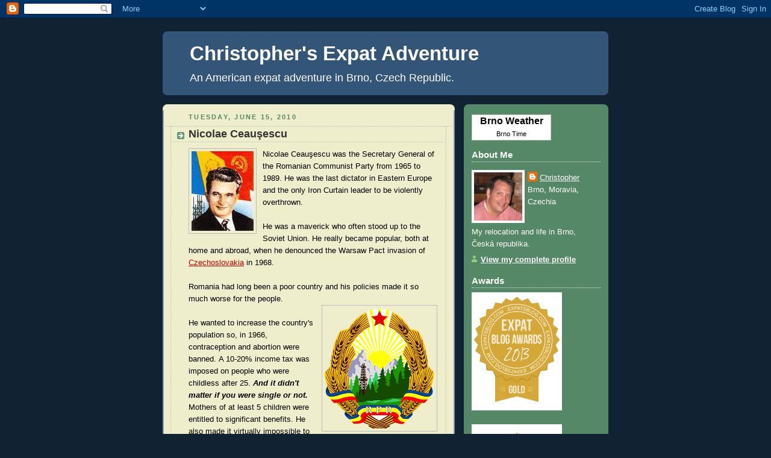

--- FILE ---
content_type: text/html; charset=UTF-8
request_url: https://chrisinbrnocr.blogspot.com/2010/06/blog-post.html
body_size: 32911
content:
<!DOCTYPE html>
<html dir='ltr' xmlns='http://www.w3.org/1999/xhtml' xmlns:b='http://www.google.com/2005/gml/b' xmlns:data='http://www.google.com/2005/gml/data' xmlns:expr='http://www.google.com/2005/gml/expr'>
<head>
<link href='https://www.blogger.com/static/v1/widgets/2944754296-widget_css_bundle.css' rel='stylesheet' type='text/css'/>
<meta content='text/html; charset=UTF-8' http-equiv='Content-Type'/>
<meta content='blogger' name='generator'/>
<link href='https://chrisinbrnocr.blogspot.com/favicon.ico' rel='icon' type='image/x-icon'/>
<link href='http://chrisinbrnocr.blogspot.com/2010/06/blog-post.html' rel='canonical'/>
<link rel="alternate" type="application/atom+xml" title="Christopher&#39;s Expat Adventure - Atom" href="https://chrisinbrnocr.blogspot.com/feeds/posts/default" />
<link rel="alternate" type="application/rss+xml" title="Christopher&#39;s Expat Adventure - RSS" href="https://chrisinbrnocr.blogspot.com/feeds/posts/default?alt=rss" />
<link rel="service.post" type="application/atom+xml" title="Christopher&#39;s Expat Adventure - Atom" href="https://www.blogger.com/feeds/602436215000070989/posts/default" />

<link rel="alternate" type="application/atom+xml" title="Christopher&#39;s Expat Adventure - Atom" href="https://chrisinbrnocr.blogspot.com/feeds/9060858504280315963/comments/default" />
<!--Can't find substitution for tag [blog.ieCssRetrofitLinks]-->
<link href='https://blogger.googleusercontent.com/img/b/R29vZ2xl/AVvXsEj0gkZLhtw4iSgvpp1NH2290B2sBZMs-7IR8nfdPu2cjBfTzywRERVDKvLbH7NRifkKpI_lUHRpNuLvgwDf406q8onXsGRR5cPXyqbXOVOoinsJVS-wxM0HEM2UcI-1cYANu7J1dldN_yCX/s200/images.jpg' rel='image_src'/>
<meta content='http://chrisinbrnocr.blogspot.com/2010/06/blog-post.html' property='og:url'/>
<meta content='Nicolae Ceauşescu' property='og:title'/>
<meta content='' property='og:description'/>
<meta content='https://blogger.googleusercontent.com/img/b/R29vZ2xl/AVvXsEj0gkZLhtw4iSgvpp1NH2290B2sBZMs-7IR8nfdPu2cjBfTzywRERVDKvLbH7NRifkKpI_lUHRpNuLvgwDf406q8onXsGRR5cPXyqbXOVOoinsJVS-wxM0HEM2UcI-1cYANu7J1dldN_yCX/w1200-h630-p-k-no-nu/images.jpg' property='og:image'/>
<title>Christopher's Expat Adventure: Nicolae Ceauşescu</title>
<style id='page-skin-1' type='text/css'><!--
/*
-----------------------------------------------
Blogger Template Style
Name:     Rounders 3
Date:     27 Feb 2004
Updated by: Blogger Team
----------------------------------------------- */
body {
background:#123;
margin:0;
text-align:center;
line-height: 1.5em;
font: x-small Trebuchet MS, Verdana, Arial, Sans-serif;
color:#000000;
font-size/* */:/**/small;
font-size: /**/small;
}
/* Page Structure
----------------------------------------------- */
/* The images which help create rounded corners depend on the
following widths and measurements. If you want to change
these measurements, the images will also need to change.
*/
#outer-wrapper {
width:740px;
margin:0 auto;
text-align:left;
font: normal normal 106% Verdana, sans-serif;
}
#main-wrap1 {
width:485px;
float:left;
background:#eeeecc url("https://resources.blogblog.com/blogblog/data/rounders3/corners_main_bot.gif") no-repeat left bottom;
margin:15px 0 0;
padding:0 0 10px;
color:#000000;
font-size:97%;
line-height:1.5em;
word-wrap: break-word; /* fix for long text breaking sidebar float in IE */
overflow: hidden;     /* fix for long non-text content breaking IE sidebar float */
}
#main-wrap2 {
float:left;
width:100%;
background:url("https://resources.blogblog.com/blogblog/data/rounders3/corners_main_top.gif") no-repeat left top;
padding:10px 0 0;
}
#main {
background:url("https://resources.blogblog.com/blogblog/data/rounders3/rails_main.gif") repeat-y left;
padding:0;
width:485px;
}
#sidebar-wrap {
width:240px;
float:right;
margin:15px 0 0;
font-size:97%;
line-height:1.5em;
word-wrap: break-word; /* fix for long text breaking sidebar float in IE */
overflow: hidden;     /* fix for long non-text content breaking IE sidebar float */
}
.main .widget {
margin-top: 4px;
width: 468px;
padding: 0 13px;
}
.main .Blog {
margin: 0;
padding: 0;
width: 484px;
}
/* Links
----------------------------------------------- */
a:link {
color: #cc0000;
}
a:visited {
color: #223344;
}
a:hover {
color: #223344;
}
a img {
border-width:0;
}
/* Blog Header
----------------------------------------------- */
#header-wrapper {
background:#335577 url("https://resources.blogblog.com/blogblog/data/rounders3/corners_cap_top.gif") no-repeat left top;
margin-top:22px;
margin-right:0;
margin-bottom:0;
margin-left:0;
padding-top:8px;
padding-right:0;
padding-bottom:0;
padding-left:0;
color:#ffffff;
}
#header {
background:url("https://resources.blogblog.com/blogblog/data/rounders3/corners_cap_bot.gif") no-repeat left bottom;
padding:0 15px 8px;
}
#header h1 {
margin:0;
padding:10px 30px 5px;
line-height:1.2em;
font: normal bold 242% Arial, sans-serif;
}
#header a,
#header a:visited {
text-decoration:none;
color: #ffffff;
}
#header .description {
margin:0;
padding:5px 30px 10px;
line-height:1.5em;
font: normal normal 133% 'Trebuchet MS',Verdana,Arial,Sans-serif;
}
/* Posts
----------------------------------------------- */
h2.date-header {
margin-top:0;
margin-right:28px;
margin-bottom:0;
margin-left:43px;
font-size:85%;
line-height:2em;
text-transform:uppercase;
letter-spacing:.2em;
color:#558866;
}
.post {
margin:.3em 0 25px;
padding:0 13px;
border:1px dotted #bbbbbb;
border-width:1px 0;
}
.post h3 {
margin:0;
line-height:1.5em;
background:url("https://resources.blogblog.com/blogblog/data/rounders3/icon_arrow.gif") no-repeat 10px .5em;
display:block;
border:1px dotted #bbbbbb;
border-width:0 1px 1px;
padding-top:2px;
padding-right:14px;
padding-bottom:2px;
padding-left:29px;
color: #333333;
font: normal bold 135% 'Trebuchet MS',Verdana,Arial,Sans-serif;
}
.post h3 a, .post h3 a:visited {
text-decoration:none;
color: #333333;
}
a.title-link:hover {
background-color: #bbbbbb;
color: #000000;
}
.post-body {
border:1px dotted #bbbbbb;
border-width:0 1px 1px;
border-bottom-color:#eeeecc;
padding-top:10px;
padding-right:14px;
padding-bottom:1px;
padding-left:29px;
}
html>body .post-body {
border-bottom-width:0;
}
.post-body {
margin:0 0 .75em;
}
.post-body blockquote {
line-height:1.3em;
}
.post-footer {
background: #ffffff;
margin:0;
padding-top:2px;
padding-right:14px;
padding-bottom:2px;
padding-left:29px;
border:1px dotted #bbbbbb;
border-width:1px;
font-size:100%;
line-height:1.5em;
color: #666666;
}
/*
The first line of the post footer might only have floated text, so we need to give it a height.
The height comes from the post-footer line-height
*/
.post-footer-line-1 {
min-height:1.5em;
_height:1.5em;
}
.post-footer p {
margin: 0;
}
html>body .post-footer {
border-bottom-color:transparent;
}
.uncustomized-post-template .post-footer {
text-align: right;
}
.uncustomized-post-template .post-author,
.uncustomized-post-template .post-timestamp {
display: block;
float: left;
text-align:left;
margin-right: 4px;
}
.post-footer a {
color: #456;
}
.post-footer a:hover {
color: #234;
}
a.comment-link {
/* IE5.0/Win doesn't apply padding to inline elements,
so we hide these two declarations from it */
background/* */:/**/url("https://resources.blogblog.com/blogblog/data/rounders/icon_comment_left.gif") no-repeat left 45%;
padding-left:14px;
}
html>body a.comment-link {
/* Respecified, for IE5/Mac's benefit */
background:url("https://resources.blogblog.com/blogblog/data/rounders3/icon_comment_left.gif") no-repeat left 45%;
padding-left:14px;
}
.post img, table.tr-caption-container {
margin-top:0;
margin-right:0;
margin-bottom:5px;
margin-left:0;
padding:4px;
border:1px solid #bbbbbb;
}
.tr-caption-container img {
border: none;
margin: 0;
padding: 0;
}
blockquote {
margin:.75em 0;
border:1px dotted #bbbbbb;
border-width:1px 0;
padding:5px 15px;
color: #558866;
}
.post blockquote p {
margin:.5em 0;
}
#blog-pager-newer-link {
float: left;
margin-left: 13px;
}
#blog-pager-older-link {
float: right;
margin-right: 13px;
}
#blog-pager {
text-align: center;
}
.feed-links {
clear: both;
line-height: 2.5em;
margin-left: 13px;
}
/* Comments
----------------------------------------------- */
#comments {
margin:-25px 13px 0;
border:1px dotted #bbbbbb;
border-width:0 1px 1px;
padding-top:20px;
padding-right:0;
padding-bottom:15px;
padding-left:0;
}
#comments h4 {
margin:0 0 10px;
padding-top:0;
padding-right:14px;
padding-bottom:2px;
padding-left:29px;
border-bottom:1px dotted #bbbbbb;
font-size:120%;
line-height:1.4em;
color:#333333;
}
#comments-block {
margin-top:0;
margin-right:15px;
margin-bottom:0;
margin-left:9px;
}
.comment-author {
background:url("https://resources.blogblog.com/blogblog/data/rounders3/icon_comment_left.gif") no-repeat 2px .3em;
margin:.5em 0;
padding-top:0;
padding-right:0;
padding-bottom:0;
padding-left:20px;
font-weight:bold;
}
.comment-body {
margin:0 0 1.25em;
padding-top:0;
padding-right:0;
padding-bottom:0;
padding-left:20px;
}
.comment-body p {
margin:0 0 .5em;
}
.comment-footer {
margin:0 0 .5em;
padding-top:0;
padding-right:0;
padding-bottom:.75em;
padding-left:20px;
}
.comment-footer a:link {
color: #333;
}
.deleted-comment {
font-style:italic;
color:gray;
}
.comment-form {
padding-left:20px;
padding-right:5px;
}
#comments .comment-form h4 {
padding-left:0px;
}
/* Profile
----------------------------------------------- */
.profile-img {
float: left;
margin-top: 5px;
margin-right: 5px;
margin-bottom: 5px;
margin-left: 0;
border: 4px solid #ffffff;
}
.profile-datablock {
margin-top:0;
margin-right:15px;
margin-bottom:.5em;
margin-left:0;
padding-top:8px;
}
.profile-link {
background:url("https://resources.blogblog.com/blogblog/data/rounders3/icon_profile_left.gif") no-repeat left .1em;
padding-left:15px;
font-weight:bold;
}
.profile-textblock {
clear: both;
margin: 0;
}
.sidebar .clear, .main .widget .clear {
clear: both;
}
#sidebartop-wrap {
background:#558866 url("https://resources.blogblog.com/blogblog/data/rounders3/corners_prof_bot.gif") no-repeat left bottom;
margin:0px 0px 15px;
padding:0px 0px 10px;
color:#ffffff;
}
#sidebartop-wrap2 {
background:url("https://resources.blogblog.com/blogblog/data/rounders3/corners_prof_top.gif") no-repeat left top;
padding: 10px 0 0;
margin:0;
border-width:0;
}
#sidebartop h2 {
line-height:1.5em;
color:#ffffff;
border-bottom: 1px dotted #ffffff;
font: normal bold 110% Verdana, sans-serif;
margin-bottom: 0.5em;
}
#sidebartop a {
color: #ffffff;
}
#sidebartop a:hover {
color: #ffffff;
}
#sidebartop a:visited {
color: #ffffff;
}
#sidebar a {
color: #99ddbb;
}
#sidebar a:hover,
#sidebar a:visited {
color: #ffffff;
}
/* Sidebar Boxes
----------------------------------------------- */
.sidebar .widget {
margin:.5em 13px 1.25em;
padding:0 0px;
}
.widget-content {
margin-top: 0.5em;
}
#sidebarbottom-wrap1 {
background:#335577 url("https://resources.blogblog.com/blogblog/data/rounders3/corners_side_top.gif") no-repeat left top;
margin:0 0 15px;
padding:10px 0 0;
color: #ffffff;
}
#sidebarbottom-wrap2 {
background:url("https://resources.blogblog.com/blogblog/data/rounders3/corners_side_bot.gif") no-repeat left bottom;
padding:0 0 8px;
}
.sidebar h2 {
margin-top:0;
margin-right:0;
margin-bottom:.5em;
margin-left:0;
padding:0 0 .2em;
line-height:1.5em;
font:normal bold 110% Verdana, sans-serif;
}
.sidebar ul {
list-style:none;
margin:0 0 1.25em;
padding:0;
}
.sidebar ul li {
background:url("https://resources.blogblog.com/blogblog/data/rounders3/icon_arrow_sm.gif") no-repeat 2px .25em;
margin:0;
padding-top:0;
padding-right:0;
padding-bottom:3px;
padding-left:16px;
margin-bottom:3px;
border-bottom:1px dotted #bbbbbb;
line-height:1.4em;
}
.sidebar p {
margin:0 0 .6em;
}
#sidebar h2 {
color: #aabbcc;
border-bottom: 1px dotted #aabbcc;
}
/* Footer
----------------------------------------------- */
#footer-wrap1 {
clear:both;
margin:0 0 10px;
padding:15px 0 0;
}
#footer-wrap2 {
background:#335577 url("https://resources.blogblog.com/blogblog/data/rounders3/corners_cap_top.gif") no-repeat left top;
color:#ffffff;
}
#footer {
background:url("https://resources.blogblog.com/blogblog/data/rounders3/corners_cap_bot.gif") no-repeat left bottom;
padding:8px 15px;
}
#footer hr {display:none;}
#footer p {margin:0;}
#footer a {color:#ffffff;}
#footer .widget-content {
margin:0;
}
/** Page structure tweaks for layout editor wireframe */
body#layout #main-wrap1,
body#layout #sidebar-wrap,
body#layout #header-wrapper {
margin-top: 0;
}
body#layout #header, body#layout #header-wrapper,
body#layout #outer-wrapper {
margin-left:0,
margin-right: 0;
padding: 0;
}
body#layout #outer-wrapper {
width: 730px;
}
body#layout #footer-wrap1 {
padding-top: 0;
}

--></style>
<link href='https://www.blogger.com/dyn-css/authorization.css?targetBlogID=602436215000070989&amp;zx=eaaee835-3441-47b5-9094-7541f2e2bb54' media='none' onload='if(media!=&#39;all&#39;)media=&#39;all&#39;' rel='stylesheet'/><noscript><link href='https://www.blogger.com/dyn-css/authorization.css?targetBlogID=602436215000070989&amp;zx=eaaee835-3441-47b5-9094-7541f2e2bb54' rel='stylesheet'/></noscript>
<meta name='google-adsense-platform-account' content='ca-host-pub-1556223355139109'/>
<meta name='google-adsense-platform-domain' content='blogspot.com'/>

</head>
<body>
<div class='navbar section' id='navbar'><div class='widget Navbar' data-version='1' id='Navbar1'><script type="text/javascript">
    function setAttributeOnload(object, attribute, val) {
      if(window.addEventListener) {
        window.addEventListener('load',
          function(){ object[attribute] = val; }, false);
      } else {
        window.attachEvent('onload', function(){ object[attribute] = val; });
      }
    }
  </script>
<div id="navbar-iframe-container"></div>
<script type="text/javascript" src="https://apis.google.com/js/platform.js"></script>
<script type="text/javascript">
      gapi.load("gapi.iframes:gapi.iframes.style.bubble", function() {
        if (gapi.iframes && gapi.iframes.getContext) {
          gapi.iframes.getContext().openChild({
              url: 'https://www.blogger.com/navbar/602436215000070989?po\x3d9060858504280315963\x26origin\x3dhttps://chrisinbrnocr.blogspot.com',
              where: document.getElementById("navbar-iframe-container"),
              id: "navbar-iframe"
          });
        }
      });
    </script><script type="text/javascript">
(function() {
var script = document.createElement('script');
script.type = 'text/javascript';
script.src = '//pagead2.googlesyndication.com/pagead/js/google_top_exp.js';
var head = document.getElementsByTagName('head')[0];
if (head) {
head.appendChild(script);
}})();
</script>
</div></div>
<div id='outer-wrapper'>
<div id='header-wrapper'>
<div class='header section' id='header'><div class='widget Header' data-version='1' id='Header1'>
<div id='header-inner'>
<div class='titlewrapper'>
<h1 class='title'>
<a href='https://chrisinbrnocr.blogspot.com/'>
Christopher's Expat Adventure
</a>
</h1>
</div>
<div class='descriptionwrapper'>
<p class='description'><span>An American expat adventure in Brno, Czech Republic.</span></p>
</div>
</div>
</div></div>
</div>
<div id='crosscol-wrapper' style='text-align:center'>
<div class='crosscol no-items section' id='crosscol'></div>
</div>
<div id='main-wrap1'><div id='main-wrap2'>
<div class='main section' id='main'><div class='widget Blog' data-version='1' id='Blog1'>
<div class='blog-posts hfeed'>

          <div class="date-outer">
        
<h2 class='date-header'><span>Tuesday, June 15, 2010</span></h2>

          <div class="date-posts">
        
<div class='post-outer'>
<div class='post hentry'>
<a name='9060858504280315963'></a>
<h3 class='post-title entry-title'>
<a href='https://chrisinbrnocr.blogspot.com/2010/06/blog-post.html'>Nicolae Ceauşescu</a>
</h3>
<div class='post-header-line-1'></div>
<div class='post-body entry-content'>
<div dir="ltr" style="text-align: left;" trbidi="on">
<a href="https://blogger.googleusercontent.com/img/b/R29vZ2xl/AVvXsEj0gkZLhtw4iSgvpp1NH2290B2sBZMs-7IR8nfdPu2cjBfTzywRERVDKvLbH7NRifkKpI_lUHRpNuLvgwDf406q8onXsGRR5cPXyqbXOVOoinsJVS-wxM0HEM2UcI-1cYANu7J1dldN_yCX/s1600/images.jpg" onblur="try {parent.deselectBloggerImageGracefully();} catch(e) {}"><img alt="" border="0" id="BLOGGER_PHOTO_ID_5485311461410405106" src="https://blogger.googleusercontent.com/img/b/R29vZ2xl/AVvXsEj0gkZLhtw4iSgvpp1NH2290B2sBZMs-7IR8nfdPu2cjBfTzywRERVDKvLbH7NRifkKpI_lUHRpNuLvgwDf406q8onXsGRR5cPXyqbXOVOoinsJVS-wxM0HEM2UcI-1cYANu7J1dldN_yCX/s200/images.jpg" style="cursor: pointer; float: left; height: 132px; margin: 0pt 10px 10px 0pt; width: 103px;" /></a>Nicolae Ceauşescu was the Secretary General of the Romanian Communist Party from 1965 to 1989.  He was the last dictator in Eastern Europe and the only Iron Curtain leader to be violently overthrown.<br />
<br />
He was a maverick who often stood up to the Soviet Union.  He really became popular, both at home and abroad, when he denounced the Warsaw Pact invasion of <a href="http://chrisinbrnocr.blogspot.cz/2018/01/czechoslovakia_24.html" target="_blank">Czechoslovakia</a> in 1968.<br />
<br />
Romania had long been a poor country and his policies made it so much worse for the people.<br />
<a href="https://blogger.googleusercontent.com/img/b/R29vZ2xl/AVvXsEjs_zQjnFIvWNtQU1KuSNJLZBDj-5NLwxp1OYsn5omfBVkGzGfVE0t5QiodEssdqQmpOalYTShG68vTOLFrTj9SAZ-GnlP0n-sTtfqC5xOjHZmzjM-9vkngREBJya2slTyTfAN5SbX-VNCv/s1600/545px-Coat_of_arms_of_the_Popular_Republic_of_Romania_(1952-1965).svg.png" onblur="try {parent.deselectBloggerImageGracefully();} catch(e) {}"><img alt="" border="0" id="BLOGGER_PHOTO_ID_5485309725295631906" src="https://blogger.googleusercontent.com/img/b/R29vZ2xl/AVvXsEjs_zQjnFIvWNtQU1KuSNJLZBDj-5NLwxp1OYsn5omfBVkGzGfVE0t5QiodEssdqQmpOalYTShG68vTOLFrTj9SAZ-GnlP0n-sTtfqC5xOjHZmzjM-9vkngREBJya2slTyTfAN5SbX-VNCv/s200/545px-Coat_of_arms_of_the_Popular_Republic_of_Romania_(1952-1965).svg.png" style="cursor: pointer; float: right; height: 200px; margin: 0pt 0pt 10px 10px; width: 182px;" /></a><br />
He wanted to increase the country's population so, in 1966, contraception and abortion were banned.  Α 10-20% income tax was imposed on people who were childless after 25.  <span style="color: black; font-style: italic; font-weight: bold;">And it didn't matte</span><span style="color: black; font-style: italic; font-weight: bold;">r if you were single or not.</span>  Mothers of at least 5 children were entitled to significant benefits.  He also made it virtually impossible to get a divorce.  So with a growing population and rising poverty, the number of abandoned children, began to grow in urban areas.  Orphanages were seriously overcrowded.<br />
<br />
In order to build the perfect socialist society, over 11 million people were resettled from private houses in 7,000 villages to apartment buildings in 550 standardised "agro-industrial centers".<br />
<br />
Ceauşescu borrowed around $13 billion from the West to finance economic development programs.  In the 1980's he began exporting most of the country's agricultural and industrial production in order to repay its debts.  But this created domestic shortages and caused extreme hardship for the people.  Food rationing was introduced and it was common everyday to have heating, gas and electricity black-outs.  The foreign debt was finally paid in 1989, right before the revolution.<br />
<br />
Plus the Securitate, Romania's secret police, was ruthless.  Relative to the country's size, the Securitate was the largest security agency in Europe.<br />
<br />
In 1989, there was a violent revolution in Romania and the government was overthrown.  Ceauşescu and his wife Elena fled the capital but were eventually caught, given a show trial and executed on Christmas Day.  Footage of the trial and the post-execution were broadcast on Romanian television.<br />
<div style="text-align: center;">
<br />
<div style="text-align: left;">
<a href="https://blogger.googleusercontent.com/img/b/R29vZ2xl/AVvXsEhL_6eFQKOHD9vEHFxgRXrdl3DRys4JWCN2Xo_d7W2jYm0zuyyzog0zpqApBlaWM6NsoZCLjLMZOe7K2z2-yTLIs0lPQPGMGkKE1-I4L5JGuROYb3FFviY9ub_sMwY7smztOAX0QJ1zlTQB/s1600/SDC10796.JPG" onblur="try {parent.deselectBloggerImageGracefully();} catch(e) {}"><img alt="" border="0" id="BLOGGER_PHOTO_ID_5485458664492565874" src="https://blogger.googleusercontent.com/img/b/R29vZ2xl/AVvXsEhL_6eFQKOHD9vEHFxgRXrdl3DRys4JWCN2Xo_d7W2jYm0zuyyzog0zpqApBlaWM6NsoZCLjLMZOe7K2z2-yTLIs0lPQPGMGkKE1-I4L5JGuROYb3FFviY9ub_sMwY7smztOAX0QJ1zlTQB/s200/SDC10796.JPG" style="cursor: pointer; float: left; height: 150px; margin: 0pt 10px 10px 0pt; width: 200px;" /></a>The Peasant Museum has an exhibition of communist iconography.  There's really not a lot to see but there are lots of pictures of Stalin and Lenin.  It was interesting to me that there is not one word or picture of Ceauşescu when he ruled the country for over 20 years.  I wonder if it's because the people have had their fill of the Ceauşescu personality cult.  Or maybe he is just so despised that they don't want to think about him anymore.<br />
<br />
The BBC ran a show called "The King of Communism" that is pretty interesting.  Here's the first part of the show.  You can find the rest of the documentary available on YouTube.<br />
<br />
<div style="text-align: center;">
<iframe allowfullscreen="allowfullscreen" class="b-hbp-video b-uploaded" frameborder="0" height="266" id="BLOGGER-video-1cb4c30df59f2cbf-10879" mozallowfullscreen="mozallowfullscreen" src="https://www.blogger.com/video.g?token=AD6v5dyCsv4z35h8y26VdjAMTYYanutD8BcirmsDhzZA5pIC9xHSCnJ_cfPpmD7JTQZ3LwWO5BtUrdtMInUlNCXtK6Av-5gnNqlSpTSy9ZIl0POCwvzxLa3whwdh1C78_CIcyLEefSxh" webkitallowfullscreen="webkitallowfullscreen" width="320"></iframe><br />
&#169;BBC</div>
</div>
</div>
</div>
<div style='clear: both;'></div>
</div>
<div class='post-footer'>
<div addthis:title='Nicolae Ceauşescu' addthis:url='https://chrisinbrnocr.blogspot.com/2010/06/blog-post.html' class='addthis_toolbox addthis_default_style'>
<a class='addthis_button_facebook_like' fb:like:layout='button_count'></a>
<a class='addthis_button_tweet'></a>
<a class='addthis_counter addthis_pill_style'></a>
</div>
<script type='text/javascript'>var addthis_config = {"data_track_clickback":true};</script>
<script src="//s7.addthis.com/js/250/addthis_widget.js#username=cjcamargo" type="text/javascript"></script>
<div class='post-footer-line post-footer-line-1'><span class='post-author vcard'>
Posted by
<span class='fn'>Christopher</span>
</span>
<span class='post-timestamp'>
at
<a class='timestamp-link' href='https://chrisinbrnocr.blogspot.com/2010/06/blog-post.html' rel='bookmark' title='permanent link'><abbr class='published' title='2010-06-15T05:24:00+02:00'>5:24&#8239;AM</abbr></a>
</span>
</div>
<div class='post-footer-line post-footer-line-2'><span class='post-comment-link'>
</span>
<span class='post-icons'>
<span class='item-action'>
<a href='https://www.blogger.com/email-post/602436215000070989/9060858504280315963' title='Email Post'>
<img alt="" class="icon-action" height="13" src="//www.blogger.com/img/icon18_email.gif" width="18">
</a>
</span>
<span class='item-control blog-admin pid-1785618684'>
<a href='https://www.blogger.com/post-edit.g?blogID=602436215000070989&postID=9060858504280315963&from=pencil' title='Edit Post'>
<img alt='' class='icon-action' height='18' src='https://resources.blogblog.com/img/icon18_edit_allbkg.gif' width='18'/>
</a>
</span>
</span>
</div>
<div class='post-footer-line post-footer-line-3'><span class='post-labels'>
Labels:
<a href='https://chrisinbrnocr.blogspot.com/search/label/BBC' rel='tag'>BBC</a>,
<a href='https://chrisinbrnocr.blogspot.com/search/label/Communism' rel='tag'>Communism</a>,
<a href='https://chrisinbrnocr.blogspot.com/search/label/Czechoslovakia' rel='tag'>Czechoslovakia</a>,
<a href='https://chrisinbrnocr.blogspot.com/search/label/Museum' rel='tag'>Museum</a>,
<a href='https://chrisinbrnocr.blogspot.com/search/label/Romania' rel='tag'>Romania</a>,
<a href='https://chrisinbrnocr.blogspot.com/search/label/YouTube' rel='tag'>YouTube</a>
</span>
</div>
</div>
</div>
<div class='comments' id='comments'>
<a name='comments'></a>
<h4>1 comment:</h4>
<div class='comments-content'>
<script async='async' src='' type='text/javascript'></script>
<script type='text/javascript'>
    (function() {
      var items = null;
      var msgs = null;
      var config = {};

// <![CDATA[
      var cursor = null;
      if (items && items.length > 0) {
        cursor = parseInt(items[items.length - 1].timestamp) + 1;
      }

      var bodyFromEntry = function(entry) {
        var text = (entry &&
                    ((entry.content && entry.content.$t) ||
                     (entry.summary && entry.summary.$t))) ||
            '';
        if (entry && entry.gd$extendedProperty) {
          for (var k in entry.gd$extendedProperty) {
            if (entry.gd$extendedProperty[k].name == 'blogger.contentRemoved') {
              return '<span class="deleted-comment">' + text + '</span>';
            }
          }
        }
        return text;
      }

      var parse = function(data) {
        cursor = null;
        var comments = [];
        if (data && data.feed && data.feed.entry) {
          for (var i = 0, entry; entry = data.feed.entry[i]; i++) {
            var comment = {};
            // comment ID, parsed out of the original id format
            var id = /blog-(\d+).post-(\d+)/.exec(entry.id.$t);
            comment.id = id ? id[2] : null;
            comment.body = bodyFromEntry(entry);
            comment.timestamp = Date.parse(entry.published.$t) + '';
            if (entry.author && entry.author.constructor === Array) {
              var auth = entry.author[0];
              if (auth) {
                comment.author = {
                  name: (auth.name ? auth.name.$t : undefined),
                  profileUrl: (auth.uri ? auth.uri.$t : undefined),
                  avatarUrl: (auth.gd$image ? auth.gd$image.src : undefined)
                };
              }
            }
            if (entry.link) {
              if (entry.link[2]) {
                comment.link = comment.permalink = entry.link[2].href;
              }
              if (entry.link[3]) {
                var pid = /.*comments\/default\/(\d+)\?.*/.exec(entry.link[3].href);
                if (pid && pid[1]) {
                  comment.parentId = pid[1];
                }
              }
            }
            comment.deleteclass = 'item-control blog-admin';
            if (entry.gd$extendedProperty) {
              for (var k in entry.gd$extendedProperty) {
                if (entry.gd$extendedProperty[k].name == 'blogger.itemClass') {
                  comment.deleteclass += ' ' + entry.gd$extendedProperty[k].value;
                } else if (entry.gd$extendedProperty[k].name == 'blogger.displayTime') {
                  comment.displayTime = entry.gd$extendedProperty[k].value;
                }
              }
            }
            comments.push(comment);
          }
        }
        return comments;
      };

      var paginator = function(callback) {
        if (hasMore()) {
          var url = config.feed + '?alt=json&v=2&orderby=published&reverse=false&max-results=50';
          if (cursor) {
            url += '&published-min=' + new Date(cursor).toISOString();
          }
          window.bloggercomments = function(data) {
            var parsed = parse(data);
            cursor = parsed.length < 50 ? null
                : parseInt(parsed[parsed.length - 1].timestamp) + 1
            callback(parsed);
            window.bloggercomments = null;
          }
          url += '&callback=bloggercomments';
          var script = document.createElement('script');
          script.type = 'text/javascript';
          script.src = url;
          document.getElementsByTagName('head')[0].appendChild(script);
        }
      };
      var hasMore = function() {
        return !!cursor;
      };
      var getMeta = function(key, comment) {
        if ('iswriter' == key) {
          var matches = !!comment.author
              && comment.author.name == config.authorName
              && comment.author.profileUrl == config.authorUrl;
          return matches ? 'true' : '';
        } else if ('deletelink' == key) {
          return config.baseUri + '/comment/delete/'
               + config.blogId + '/' + comment.id;
        } else if ('deleteclass' == key) {
          return comment.deleteclass;
        }
        return '';
      };

      var replybox = null;
      var replyUrlParts = null;
      var replyParent = undefined;

      var onReply = function(commentId, domId) {
        if (replybox == null) {
          // lazily cache replybox, and adjust to suit this style:
          replybox = document.getElementById('comment-editor');
          if (replybox != null) {
            replybox.height = '250px';
            replybox.style.display = 'block';
            replyUrlParts = replybox.src.split('#');
          }
        }
        if (replybox && (commentId !== replyParent)) {
          replybox.src = '';
          document.getElementById(domId).insertBefore(replybox, null);
          replybox.src = replyUrlParts[0]
              + (commentId ? '&parentID=' + commentId : '')
              + '#' + replyUrlParts[1];
          replyParent = commentId;
        }
      };

      var hash = (window.location.hash || '#').substring(1);
      var startThread, targetComment;
      if (/^comment-form_/.test(hash)) {
        startThread = hash.substring('comment-form_'.length);
      } else if (/^c[0-9]+$/.test(hash)) {
        targetComment = hash.substring(1);
      }

      // Configure commenting API:
      var configJso = {
        'maxDepth': config.maxThreadDepth
      };
      var provider = {
        'id': config.postId,
        'data': items,
        'loadNext': paginator,
        'hasMore': hasMore,
        'getMeta': getMeta,
        'onReply': onReply,
        'rendered': true,
        'initComment': targetComment,
        'initReplyThread': startThread,
        'config': configJso,
        'messages': msgs
      };

      var render = function() {
        if (window.goog && window.goog.comments) {
          var holder = document.getElementById('comment-holder');
          window.goog.comments.render(holder, provider);
        }
      };

      // render now, or queue to render when library loads:
      if (window.goog && window.goog.comments) {
        render();
      } else {
        window.goog = window.goog || {};
        window.goog.comments = window.goog.comments || {};
        window.goog.comments.loadQueue = window.goog.comments.loadQueue || [];
        window.goog.comments.loadQueue.push(render);
      }
    })();
// ]]>
  </script>
<div id='comment-holder'>
<div class="comment-thread toplevel-thread"><ol id="top-ra"><li class="comment" id="c2655761021693973131"><div class="avatar-image-container"><img src="//www.blogger.com/img/blogger_logo_round_35.png" alt=""/></div><div class="comment-block"><div class="comment-header"><cite class="user"><a href="https://www.blogger.com/profile/17187348086686401548" rel="nofollow">Russian Sphinx</a></cite><span class="icon user "></span><span class="datetime secondary-text"><a rel="nofollow" href="https://chrisinbrnocr.blogspot.com/2010/06/blog-post.html?showComment=1278685807382#c2655761021693973131">July 9, 2010 at 4:30&#8239;PM</a></span></div><p class="comment-content">Thank you for writing this post! It is painful part of Romanian history, not many people from Western Europe and US know about it.</p><span class="comment-actions secondary-text"><a class="comment-reply" target="_self" data-comment-id="2655761021693973131">Reply</a><span class="item-control blog-admin blog-admin pid-1417630559"><a target="_self" href="https://www.blogger.com/comment/delete/602436215000070989/2655761021693973131">Delete</a></span></span></div><div class="comment-replies"><div id="c2655761021693973131-rt" class="comment-thread inline-thread hidden"><span class="thread-toggle thread-expanded"><span class="thread-arrow"></span><span class="thread-count"><a target="_self">Replies</a></span></span><ol id="c2655761021693973131-ra" class="thread-chrome thread-expanded"><div></div><div id="c2655761021693973131-continue" class="continue"><a class="comment-reply" target="_self" data-comment-id="2655761021693973131">Reply</a></div></ol></div></div><div class="comment-replybox-single" id="c2655761021693973131-ce"></div></li></ol><div id="top-continue" class="continue"><a class="comment-reply" target="_self">Add comment</a></div><div class="comment-replybox-thread" id="top-ce"></div><div class="loadmore hidden" data-post-id="9060858504280315963"><a target="_self">Load more...</a></div></div>
</div>
</div>
<p class='comment-footer'>
<div class='comment-form'>
<a name='comment-form'></a>
<p>
</p>
<a href='https://www.blogger.com/comment/frame/602436215000070989?po=9060858504280315963&hl=en&saa=85391&origin=https://chrisinbrnocr.blogspot.com' id='comment-editor-src'></a>
<iframe allowtransparency='true' class='blogger-iframe-colorize blogger-comment-from-post' frameborder='0' height='410px' id='comment-editor' name='comment-editor' src='' width='100%'></iframe>
<script src='https://www.blogger.com/static/v1/jsbin/2830521187-comment_from_post_iframe.js' type='text/javascript'></script>
<script type='text/javascript'>
      BLOG_CMT_createIframe('https://www.blogger.com/rpc_relay.html');
    </script>
</div>
</p>
<div id='backlinks-container'>
<div id='Blog1_backlinks-container'>
</div>
</div>
</div>
</div>

        </div></div>
      
</div>
<div class='blog-pager' id='blog-pager'>
<span id='blog-pager-newer-link'>
<a class='blog-pager-newer-link' href='https://chrisinbrnocr.blogspot.com/2010/06/palace-of-parliament.html' id='Blog1_blog-pager-newer-link' title='Newer Post'>Newer Post</a>
</span>
<span id='blog-pager-older-link'>
<a class='blog-pager-older-link' href='https://chrisinbrnocr.blogspot.com/2010/06/bucharest-romania.html' id='Blog1_blog-pager-older-link' title='Older Post'>Older Post</a>
</span>
<a class='home-link' href='https://chrisinbrnocr.blogspot.com/'>Home</a>
</div>
<div class='clear'></div>
<div class='post-feeds'>
<div class='feed-links'>
Subscribe to:
<a class='feed-link' href='https://chrisinbrnocr.blogspot.com/feeds/9060858504280315963/comments/default' target='_blank' type='application/atom+xml'>Post Comments (Atom)</a>
</div>
</div>
</div></div>
</div></div>
<div id='sidebar-wrap'>
<div id='sidebartop-wrap'><div id='sidebartop-wrap2'>
<div class='sidebar section' id='sidebartop'><div class='widget HTML' data-version='1' id='HTML3'>
<div class='widget-content'>
<!-weather - code on in czech weatherforecastmap.com html -- brno, your republic site><div style="width:130px;border:1px solid #ccc;background:#fff;font-color:#ddd;font-weight:bold;margin:0px 0px 0px 0px;" align="center"><a style="font-size:16px;text-decoration:none;color:#000;" href="http://www.weatherforecastmap.com/czech_republic/brno/">Brno Weather</a><script src="//www.weatherforecastmap.com/weather2000F.php?zona=czech-republic_brno"></script><div style="font-color:#ddd;font-weight:normal;" align="center"><a style="font-size:11px;text-decoration:none;color:#000;" href="http://localtimes.info/czech_republic/brno/">Brno Time</a></div></div><!-end code-- of></!-end></!-weather>
</div>
<div class='clear'></div>
</div><div class='widget Profile' data-version='1' id='Profile1'>
<h2>About Me</h2>
<div class='widget-content'>
<a href='https://www.blogger.com/profile/00475533815607447957'><img alt='My photo' class='profile-img' height='80' src='//blogger.googleusercontent.com/img/b/R29vZ2xl/AVvXsEgHf87gh_ZgT2jyyP4qC3TlKb_GTrLl4N9TiuRSNkX-x1qDWs-L6rV8szf43U19DYs_yWm79djQIjnL8PfKmrw-00oE5nJr0oQ0u6nUNF6cpbaIG9lpxbPoFBbIHu0bUg/s113/n794893069_4303.jpg' width='80'/></a>
<dl class='profile-datablock'>
<dt class='profile-data'>
<a class='profile-name-link g-profile' href='https://www.blogger.com/profile/00475533815607447957' rel='author' style='background-image: url(//www.blogger.com/img/logo-16.png);'>
Christopher
</a>
</dt>
<dd class='profile-data'>Brno, Moravia, Czechia</dd>
<dd class='profile-textblock'>My relocation and life in Brno, Česká republika.</dd>
</dl>
<a class='profile-link' href='https://www.blogger.com/profile/00475533815607447957' rel='author'>View my complete profile</a>
<div class='clear'></div>
</div>
</div><div class='widget HTML' data-version='1' id='HTML1'>
<h2 class='title'>Awards</h2>
<div class='widget-content'>
<a href="http://www.expatsblog.com/blogs/czech-republic/brno"><img src="https://lh3.googleusercontent.com/blogger_img_proxy/AEn0k_vbeB0qPayoOVhge5-e5bDuCKoprSB_l-t6YM8o8_PrBlK6jj-7JJQBc9llqIwxToHnvLyA9Sc306rR11cY0dkenRv3cQDO0LTMwSvtg1Sj7Ay-fOJtJgGxxuv9mIb8mBU=s0-d" alt="Expat blogs in Czech Republic" border="0"></a>
</div>
<div class='clear'></div>
</div><div class='widget HTML' data-version='1' id='HTML16'>
<div class='widget-content'>
<a href="http://www.expatsblog.com/blogs/czech-republic/brno"><img src="https://lh3.googleusercontent.com/blogger_img_proxy/AEn0k_sPM54UXOM2i6msri69KX6QRTKeiKlJOLtJaH2I_DTBnurQ3xILzIlrCo3Ju5v4lWfJ51E6770HrVYdNKDuoYtoRDPh7iY-RUEbyzdhX2AtVcDFiusnjA4tSDEnVW3tU3DNhtCDR_eo8cCdbQ=s0-d" alt="Expat blogs in Czech Republic" border="0"></a>
</div>
<div class='clear'></div>
</div><div class='widget Image' data-version='1' id='Image4'>
<div class='widget-content'>
<a href='http://easteurblogcomp.blogspot.com/'>
<img alt='' height='80' id='Image4_img' src='https://blogger.googleusercontent.com/img/b/R29vZ2xl/AVvXsEgCr6m2pTAZlBLGAfxVc975xUYyiiIp2MwM5-5UU6cwaRZKLqCY1rcnInaupurSzJ9VUSKxM_LALEL08JzxytOrBmM6xhtXA3nP1nAsgh2LC4WYJESGzPmyiBBiMbhgpHKMtkT0MfsVgQY/s240/Goldaward2011.jpg' width='240'/>
</a>
<br/>
</div>
<div class='clear'></div>
</div><div class='widget Image' data-version='1' id='Image5'>
<div class='widget-content'>
<a href='http://www.internations.org/czech-republic-expats/guide'>
<img alt='' height='156' id='Image5_img' src='https://blogger.googleusercontent.com/img/b/R29vZ2xl/AVvXsEghy-Nu29cMQesC8bjFGH5oYh30yoa3ok4tYxSc-MdksludZBLMzv06n_NUbDMR6BI2gNgPnk3VORMiBXr_BSITk9NgPr3lRenm7pYFd1Yx1QUMxqEAK7smvsYVYjTgx4sg-KbFXF1Xx4E/s240/InterNations.jpg' width='151'/>
</a>
<br/>
</div>
<div class='clear'></div>
</div><div class='widget Image' data-version='1' id='Image6'>
<div class='widget-content'>
<img alt='' height='125' id='Image6_img' src='https://blogger.googleusercontent.com/img/b/R29vZ2xl/AVvXsEgDt9IHhDdJ0JxLs9syotHX87fFgTVxslTQfvM9y1RSlVlQ7atBQtAXFo-b7I5hrytFqcUbeeQ4k0EzM2qvNA5KYnoXolOcl3KphlX8o3e2TTE-jxBXbvTzE6yBm9Q2Z1GukupOGfZoAleh/s240/featured-blogger-badge-czech-republic.jpg' width='125'/>
<br/>
</div>
<div class='clear'></div>
</div><div class='widget Image' data-version='1' id='Image8'>
<div class='widget-content'>
<a href='https://www.hellotravel.com/stories/top-europe-travel-blogs-of-2016'>
<img alt='' height='231' id='Image8_img' src='https://blogger.googleusercontent.com/img/b/R29vZ2xl/AVvXsEiQGXz-r6oxybglPyt7rjuGLz28oAD4rr-NEjjgDvKX0MqvWLo9M2VXcYwVXycADtvmroPEsO5PbUYVwjb5N1M-6ZiizqyDUw3lXZ_s7dnCxBYTEUC0Rkuwtcg2eVwiOW8BpACiiKPYS2gg/s1600/blogger-badge_europe.png' width='240'/>
</a>
<br/>
</div>
<div class='clear'></div>
</div><div class='widget Image' data-version='1' id='Image7'>
<div class='widget-content'>
<img alt='' height='129' id='Image7_img' src='https://blogger.googleusercontent.com/img/b/R29vZ2xl/AVvXsEgI4n_YlEIR23b05oyRJ7adw2mihWZ5bh-PxpqIitTQGB0_lqlWtFwx0iXo5oqBSEwYhumZpWDJgpyTCw4r2B7Hisd3VFKGxdhAu2zqw8Xw45myUOa-o3OR4q1PuB06mp1mHFv43tXYjpla/s1600/Screen+Shot+2017-12-06+at+19.24.52.png' width='111'/>
<br/>
</div>
<div class='clear'></div>
</div><div class='widget HTML' data-version='1' id='HTML9'>
<div class='widget-content'>
<!-- Facebook Badge START --><a href="https://www.facebook.com/BrnoChris" target="_TOP" style="font-family: &quot;lucida grande&quot;,tahoma,verdana,arial,sans-serif; font-size: 11px; font-variant: normal; font-style: normal; font-weight: normal; color: #3B5998; text-decoration: none;" title="BrnoChris">BrnoChris</a><br/><a href="https://www.facebook.com/BrnoChris" target="_TOP" title="BrnoChris"><img src="https://badge.facebook.com/badge/122012011286884.141.772028903.png" style="border: 0px;" /></a><br/><a href="http://www.facebook.com/business/dashboard/" target="_TOP" style="font-family: &quot;lucida grande&quot;,tahoma,verdana,arial,sans-serif; font-size: 11px; font-variant: normal; font-style: normal; font-weight: normal; color: #3B5998; text-decoration: none;" title="Make your own badge!">Promote Your Page Too</a><!-- Facebook Badge END -->
</div>
<div class='clear'></div>
</div><div class='widget HTML' data-version='1' id='HTML12'>
<div class='widget-content'>
<style>.ig-b- { display: inline-block; }
.ig-b- img { visibility: hidden; }
.ig-b-:hover { background-position: 0 -60px; } .ig-b-:active { background-position: 0 -120px; }
.ig-b-v-24 { width: 137px; height: 24px; background: url(//badges.instagram.com/static/images/ig-badge-view-sprite-24.png) no-repeat 0 0; }
@media only screen and (-webkit-min-device-pixel-ratio: 2), only screen and (min--moz-device-pixel-ratio: 2), only screen and (-o-min-device-pixel-ratio: 2 / 1), only screen and (min-device-pixel-ratio: 2), only screen and (min-resolution: 192dpi), only screen and (min-resolution: 2dppx) {
.ig-b-v-24 { background-image: url(//badges.instagram.com/static/images/ig-badge-view-sprite-24@2x.png); background-size: 160px 178px; } }</style>
<a href="http://instagram.com/brnochris?ref=badge" class="ig-b- ig-b-v-24"><img src="//badges.instagram.com/static/images/ig-badge-view-24.png" alt="Instagram" /></a>
</div>
<div class='clear'></div>
</div></div>
</div></div>
<div id='sidebarbottom-wrap1'><div id='sidebarbottom-wrap2'>
<div class='sidebar section' id='sidebar'><div class='widget TextList' data-version='1' id='TextList2'>
<h2>Countries Visited Since July 2009</h2>
<div class='widget-content'>
<ul>
<li>The Bahamas '25</li>
<li>Mexico '25</li>
<li>Cayman Islands (UK) '25</li>
<li>Tunisia '24</li>
<li>Jersey (UK) '22</li>
<li>Uzbekistan '19</li>
<li>Taiwan '19</li>
<li>Indonesia '19</li>
<li>Brunei '19</li>
<li>Malaysia '19</li>
<li>Australia '18</li>
<li>Qatar '18</li>
<li>India '18</li>
<li>South Africa '18</li>
<li>Jordan '18 '25</li>
<li>Palestine '18</li>
<li>Egypt '18 '25</li>
<li>South Korea '17</li>
<li>China '17 '19</li>
<li>Gibraltar (UK) '17</li>
<li>Morocco '17</li>
<li>Macau (China) '16</li>
<li>Hong Kong (China) '16 '18</li>
<li>New Zealand '16 '18</li>
<li>Singapore '16 '19</li>
<li>Belarus '16</li>
<li>Isle of Man (UK) '16</li>
<li>Cyprus '15</li>
<li>Kazakhstan '15</li>
<li>Kyrgyzstan '15</li>
<li>Wales (UK) '15</li>
<li>Ukraine '15 '18</li>
<li>Lithuania '15 '19 '23 &#8216;25</li>
<li>Latvia '15 '19 '24</li>
<li>Norway '14 '17</li>
<li>Israel '14 '18</li>
<li>Estonia '14 '15 '19 &#8216;25</li>
<li>Russian Federation '14</li>
<li>Finland '14 '16 '17 '20 '24 &#8216;25</li>
<li>Northern Ireland (UK) '14</li>
<li>Ireland '14 '15 '16 '17 '18 '19</li>
<li>Portugal '14</li>
<li>Netherlands '13 '16</li>
<li>Montenegro '13</li>
<li>Azerbaijan '13</li>
<li>Armenia '13</li>
<li>Georgia '13 '25</li>
<li>Oman '13</li>
<li>United Arab Emirates '13</li>
<li>Iceland '13</li>
<li>Greece '12 '15 '24 '25</li>
<li>USA '12 '17 '23 '25</li>
<li>Moldova '12</li>
<li>Monaco '12</li>
<li>Scotland (UK) '12 '15 '18 '19</li>
<li>Switzerland '12 '13 '17 '20</li>
<li>Liechtenstein '12</li>
<li>Andorra '12 '25</li>
<li>Spain '12 '15 '17 '19 '22 '24 '25</li>
<li>Denmark '12 '19</li>
<li>Malta '11 '12</li>
<li>San Marino '11 '24</li>
<li>Albania '11 '23</li>
<li>Kosovo '11 &#8216;24</li>
<li>Macedonia '11 '20 '24</li>
<li>Bulgaria '11 &#8216;24</li>
<li>Slovenia '11 '12 '18</li>
<li>Vatican City '11 '24</li>
<li>Serbia '11 &#8216;24</li>
<li>Poland '10 '11 '12 '13 '14 '15 '16 '17 '18 '21 '23 '24 &#8216;25</li>
<li>Turkey '10 '15 '23</li>
<li>Belgium '10 '13 '15 &#8216;24</li>
<li>Luxembourg '10 &#8216;24</li>
<li>France '10 '11 '12 '20 &#8216;25</li>
<li>Bosnia &amp; Herzegovina '10 '11 '18 '22 '24</li>
<li>Croatia '10 '11 '12 '13</li>
<li>Romania '10 '12 '23 &#8216;24</li>
<li>Hungary '10 '11 '12 '13 '15 '16 '17 &#8216;24</li>
<li>Germany '09 '10 '11 '12 '13 '14 '15 '17 '18 '19 '20 '21 '22 '23 &#8216;24 &#8216;25 '26</li>
<li>Austria '09 '10 '11 '12 '13 '14 '15 '16 '17 '18 '19 '22 '23 '25</li>
<li>Italy '09 '10 '11 '12 '14 '17 '19 '24</li>
<li>Sweden '09 '12 '14 '17 '19 '20</li>
<li>England (UK) '09 '11 '13 '14 '15 '16 '17 '18 '24 '25</li>
<li>Slovakia '09 '10 '11 '12 '13 '14 '15 '16 '17 '18 '19 '20 '23 '25</li>
<li>Czech Republic (Duh!)</li>
</ul>
<div class='clear'></div>
</div>
</div><div class='widget Image' data-version='1' id='Image1'>
<div class='widget-content'>
<img alt='' height='82' id='Image1_img' src='https://blogger.googleusercontent.com/img/b/R29vZ2xl/AVvXsEh24E7BOoYkOqriW3DXOiLj0WeAbRwS50LwSgU1mRY7u-SWAVDcPwxA-knLHdQourZwt77uPULTNpsO8CaVmiOFLTlr1YgVkGzynYPKfYrC6yTseeDNwUg0znTnV0KR7RpCZHAg29G81z_t/s240/images.jpg' width='123'/>
<br/>
</div>
<div class='clear'></div>
</div><div class='widget Image' data-version='1' id='Image3'>
<div class='widget-content'>
<img alt='' height='87' id='Image3_img' src='//2.bp.blogspot.com/_CmtzwK9ug98/Siz7ognBy9I/AAAAAAAAAE4/cfaeKEPui20/S1600-R/flag+1.jpg' width='130'/>
<br/>
</div>
<div class='clear'></div>
</div><div class='widget Image' data-version='1' id='Image2'>
<div class='widget-content'>
<img alt='' height='233' id='Image2_img' src='https://blogger.googleusercontent.com/img/b/R29vZ2xl/AVvXsEiz3U8RH7GeQKwLpWPhvBZu_3t5HCIP7Miqq9daMYJOqQMVQLcwYgaswlN8gp5ZXJirMCnLOABxPa0n3LdfYwSRa7JSigZLGJQppZw9MuMvj2-LQgTtONSLSpiarjQfy5SVRKDQfLV_Yi49/s1600/index.jpg' width='217'/>
<br/>
</div>
<div class='clear'></div>
</div><div class='widget HTML' data-version='1' id='HTML5'>
<div class='widget-content'>
<!-foreign - code html -- widget rates exchange fx-rate.net><div style="width: 190px; border:1px solid #000;background-color:#fff;align:center;text-align;left;margin:0px 0px:padding:0px 0px;"> <div style="text-align:center;font-size:12px; line-height:16px;font-family: arial;color:#173a00; font-weight:bold;background:#c5e554;padding:3px 3px;"> <a alt="Czech Koruna Exchange Rate" style="text-decoration:none;color:#173a00;font-size:12px; line-height:16px;font-family: arial;" href="http://fx-rate.net/CZK/" title="Czech Koruna Exchange Rate"> <img border="" width="16" style="margin:0;padding:0;border:0;" src="https://lh3.googleusercontent.com/blogger_img_proxy/AEn0k_taoF4Fin5P9Fq81usQV4MFvPM9OQDZpv3YypQE0j7gAdXfdF22JuJcaC1DgupyahrVC79kF6V4YSKRSMevXZUy1da6uf5SHuRH_d8w=s0-d" height="11"> &#160;&#160; Czech Koruna Exchange Rate</a> </div><script src="//fx-rate.net/fx-rates.php?label_type=country_name&amp;currency=CZK&amp;length=short" type="text/javascript"></script></div><!-end code-- of></!-end></!-foreign>
</div>
<div class='clear'></div>
</div><div class='widget TextList' data-version='1' id='TextList1'>
<h2>Things Not Available Here</h2>
<div class='widget-content'>
<ul>
<li>Bisquick (found it in the UK)</li>
<li>Caesar Salad Dressing (found it in Germany)</li>
<li>Clam Chowder Soup</li>
<li>Cooking Spray (found it in Ireland)</li>
<li>Corn Dogs</li>
<li>Enchilada Sauce</li>
<li>French's Yellow Mustard (found it in the UK)</li>
<li>Graham Crackers</li>
<li>Jif Crunchy Peanut Butter (found it in the UK)</li>
<li>Jiffy Cornbread Mix</li>
<li>Listerine PocketPaks Breath Strips</li>
<li>Passion Fruit Juice</li>
<li>Pickle Relish</li>
<li>Ranch Dressing</li>
<li>Reese's Peanut Butter Cups (Available after 10 years)</li>
<li>Rocky Road Ice Cream</li>
<li>Root Beer</li>
<li>Two-in-One Anti-Perspirant &amp; Deodorant</li>
</ul>
<div class='clear'></div>
</div>
</div><div class='widget LinkList' data-version='1' id='LinkList1'>
<h2>What's Happening Here</h2>
<div class='widget-content'>
<ul>
<li><a href='http://brnoexpats.com/'>Brno Expats</a></li>
<li><a href='http://www.praguepost.com/'>The Prague Post (English)</a></li>
<li><a href='http://www.radio.cz/en/'>Radio Praha English News</a></li>
<li><a href='http://brnonow.com/'>Brno Now</a></li>
<li><a href='http://czechdaily.wordpress.com/'>The Czech Daily Word</a></li>
<li><a href='http://www.czechpoint101.com/newsletter/#axzz1ffjakQBR'>Czech Point 101</a></li>
<li><a href='http://cometoprague.com/'>Come to Prague</a></li>
</ul>
<div class='clear'></div>
</div>
</div><div class='widget BlogArchive' data-version='1' id='BlogArchive1'>
<h2>Blog Archive</h2>
<div class='widget-content'>
<div id='ArchiveList'>
<div id='BlogArchive1_ArchiveList'>
<ul class='hierarchy'>
<li class='archivedate collapsed'>
<a class='toggle' href='javascript:void(0)'>
<span class='zippy'>

        &#9658;&#160;
      
</span>
</a>
<a class='post-count-link' href='https://chrisinbrnocr.blogspot.com/2023/'>
2023
</a>
<span class='post-count' dir='ltr'>(113)</span>
<ul class='hierarchy'>
<li class='archivedate collapsed'>
<a class='toggle' href='javascript:void(0)'>
<span class='zippy'>

        &#9658;&#160;
      
</span>
</a>
<a class='post-count-link' href='https://chrisinbrnocr.blogspot.com/2023/10/'>
October
</a>
<span class='post-count' dir='ltr'>(10)</span>
</li>
</ul>
<ul class='hierarchy'>
<li class='archivedate collapsed'>
<a class='toggle' href='javascript:void(0)'>
<span class='zippy'>

        &#9658;&#160;
      
</span>
</a>
<a class='post-count-link' href='https://chrisinbrnocr.blogspot.com/2023/09/'>
September
</a>
<span class='post-count' dir='ltr'>(11)</span>
</li>
</ul>
<ul class='hierarchy'>
<li class='archivedate collapsed'>
<a class='toggle' href='javascript:void(0)'>
<span class='zippy'>

        &#9658;&#160;
      
</span>
</a>
<a class='post-count-link' href='https://chrisinbrnocr.blogspot.com/2023/08/'>
August
</a>
<span class='post-count' dir='ltr'>(10)</span>
</li>
</ul>
<ul class='hierarchy'>
<li class='archivedate collapsed'>
<a class='toggle' href='javascript:void(0)'>
<span class='zippy'>

        &#9658;&#160;
      
</span>
</a>
<a class='post-count-link' href='https://chrisinbrnocr.blogspot.com/2023/07/'>
July
</a>
<span class='post-count' dir='ltr'>(16)</span>
</li>
</ul>
<ul class='hierarchy'>
<li class='archivedate collapsed'>
<a class='toggle' href='javascript:void(0)'>
<span class='zippy'>

        &#9658;&#160;
      
</span>
</a>
<a class='post-count-link' href='https://chrisinbrnocr.blogspot.com/2023/06/'>
June
</a>
<span class='post-count' dir='ltr'>(4)</span>
</li>
</ul>
<ul class='hierarchy'>
<li class='archivedate collapsed'>
<a class='toggle' href='javascript:void(0)'>
<span class='zippy'>

        &#9658;&#160;
      
</span>
</a>
<a class='post-count-link' href='https://chrisinbrnocr.blogspot.com/2023/05/'>
May
</a>
<span class='post-count' dir='ltr'>(8)</span>
</li>
</ul>
<ul class='hierarchy'>
<li class='archivedate collapsed'>
<a class='toggle' href='javascript:void(0)'>
<span class='zippy'>

        &#9658;&#160;
      
</span>
</a>
<a class='post-count-link' href='https://chrisinbrnocr.blogspot.com/2023/04/'>
April
</a>
<span class='post-count' dir='ltr'>(16)</span>
</li>
</ul>
<ul class='hierarchy'>
<li class='archivedate collapsed'>
<a class='toggle' href='javascript:void(0)'>
<span class='zippy'>

        &#9658;&#160;
      
</span>
</a>
<a class='post-count-link' href='https://chrisinbrnocr.blogspot.com/2023/03/'>
March
</a>
<span class='post-count' dir='ltr'>(14)</span>
</li>
</ul>
<ul class='hierarchy'>
<li class='archivedate collapsed'>
<a class='toggle' href='javascript:void(0)'>
<span class='zippy'>

        &#9658;&#160;
      
</span>
</a>
<a class='post-count-link' href='https://chrisinbrnocr.blogspot.com/2023/02/'>
February
</a>
<span class='post-count' dir='ltr'>(14)</span>
</li>
</ul>
<ul class='hierarchy'>
<li class='archivedate collapsed'>
<a class='toggle' href='javascript:void(0)'>
<span class='zippy'>

        &#9658;&#160;
      
</span>
</a>
<a class='post-count-link' href='https://chrisinbrnocr.blogspot.com/2023/01/'>
January
</a>
<span class='post-count' dir='ltr'>(10)</span>
</li>
</ul>
</li>
</ul>
<ul class='hierarchy'>
<li class='archivedate collapsed'>
<a class='toggle' href='javascript:void(0)'>
<span class='zippy'>

        &#9658;&#160;
      
</span>
</a>
<a class='post-count-link' href='https://chrisinbrnocr.blogspot.com/2022/'>
2022
</a>
<span class='post-count' dir='ltr'>(160)</span>
<ul class='hierarchy'>
<li class='archivedate collapsed'>
<a class='toggle' href='javascript:void(0)'>
<span class='zippy'>

        &#9658;&#160;
      
</span>
</a>
<a class='post-count-link' href='https://chrisinbrnocr.blogspot.com/2022/12/'>
December
</a>
<span class='post-count' dir='ltr'>(12)</span>
</li>
</ul>
<ul class='hierarchy'>
<li class='archivedate collapsed'>
<a class='toggle' href='javascript:void(0)'>
<span class='zippy'>

        &#9658;&#160;
      
</span>
</a>
<a class='post-count-link' href='https://chrisinbrnocr.blogspot.com/2022/11/'>
November
</a>
<span class='post-count' dir='ltr'>(18)</span>
</li>
</ul>
<ul class='hierarchy'>
<li class='archivedate collapsed'>
<a class='toggle' href='javascript:void(0)'>
<span class='zippy'>

        &#9658;&#160;
      
</span>
</a>
<a class='post-count-link' href='https://chrisinbrnocr.blogspot.com/2022/10/'>
October
</a>
<span class='post-count' dir='ltr'>(14)</span>
</li>
</ul>
<ul class='hierarchy'>
<li class='archivedate collapsed'>
<a class='toggle' href='javascript:void(0)'>
<span class='zippy'>

        &#9658;&#160;
      
</span>
</a>
<a class='post-count-link' href='https://chrisinbrnocr.blogspot.com/2022/09/'>
September
</a>
<span class='post-count' dir='ltr'>(25)</span>
</li>
</ul>
<ul class='hierarchy'>
<li class='archivedate collapsed'>
<a class='toggle' href='javascript:void(0)'>
<span class='zippy'>

        &#9658;&#160;
      
</span>
</a>
<a class='post-count-link' href='https://chrisinbrnocr.blogspot.com/2022/08/'>
August
</a>
<span class='post-count' dir='ltr'>(12)</span>
</li>
</ul>
<ul class='hierarchy'>
<li class='archivedate collapsed'>
<a class='toggle' href='javascript:void(0)'>
<span class='zippy'>

        &#9658;&#160;
      
</span>
</a>
<a class='post-count-link' href='https://chrisinbrnocr.blogspot.com/2022/07/'>
July
</a>
<span class='post-count' dir='ltr'>(7)</span>
</li>
</ul>
<ul class='hierarchy'>
<li class='archivedate collapsed'>
<a class='toggle' href='javascript:void(0)'>
<span class='zippy'>

        &#9658;&#160;
      
</span>
</a>
<a class='post-count-link' href='https://chrisinbrnocr.blogspot.com/2022/06/'>
June
</a>
<span class='post-count' dir='ltr'>(16)</span>
</li>
</ul>
<ul class='hierarchy'>
<li class='archivedate collapsed'>
<a class='toggle' href='javascript:void(0)'>
<span class='zippy'>

        &#9658;&#160;
      
</span>
</a>
<a class='post-count-link' href='https://chrisinbrnocr.blogspot.com/2022/05/'>
May
</a>
<span class='post-count' dir='ltr'>(10)</span>
</li>
</ul>
<ul class='hierarchy'>
<li class='archivedate collapsed'>
<a class='toggle' href='javascript:void(0)'>
<span class='zippy'>

        &#9658;&#160;
      
</span>
</a>
<a class='post-count-link' href='https://chrisinbrnocr.blogspot.com/2022/04/'>
April
</a>
<span class='post-count' dir='ltr'>(13)</span>
</li>
</ul>
<ul class='hierarchy'>
<li class='archivedate collapsed'>
<a class='toggle' href='javascript:void(0)'>
<span class='zippy'>

        &#9658;&#160;
      
</span>
</a>
<a class='post-count-link' href='https://chrisinbrnocr.blogspot.com/2022/03/'>
March
</a>
<span class='post-count' dir='ltr'>(11)</span>
</li>
</ul>
<ul class='hierarchy'>
<li class='archivedate collapsed'>
<a class='toggle' href='javascript:void(0)'>
<span class='zippy'>

        &#9658;&#160;
      
</span>
</a>
<a class='post-count-link' href='https://chrisinbrnocr.blogspot.com/2022/02/'>
February
</a>
<span class='post-count' dir='ltr'>(6)</span>
</li>
</ul>
<ul class='hierarchy'>
<li class='archivedate collapsed'>
<a class='toggle' href='javascript:void(0)'>
<span class='zippy'>

        &#9658;&#160;
      
</span>
</a>
<a class='post-count-link' href='https://chrisinbrnocr.blogspot.com/2022/01/'>
January
</a>
<span class='post-count' dir='ltr'>(16)</span>
</li>
</ul>
</li>
</ul>
<ul class='hierarchy'>
<li class='archivedate collapsed'>
<a class='toggle' href='javascript:void(0)'>
<span class='zippy'>

        &#9658;&#160;
      
</span>
</a>
<a class='post-count-link' href='https://chrisinbrnocr.blogspot.com/2021/'>
2021
</a>
<span class='post-count' dir='ltr'>(139)</span>
<ul class='hierarchy'>
<li class='archivedate collapsed'>
<a class='toggle' href='javascript:void(0)'>
<span class='zippy'>

        &#9658;&#160;
      
</span>
</a>
<a class='post-count-link' href='https://chrisinbrnocr.blogspot.com/2021/12/'>
December
</a>
<span class='post-count' dir='ltr'>(16)</span>
</li>
</ul>
<ul class='hierarchy'>
<li class='archivedate collapsed'>
<a class='toggle' href='javascript:void(0)'>
<span class='zippy'>

        &#9658;&#160;
      
</span>
</a>
<a class='post-count-link' href='https://chrisinbrnocr.blogspot.com/2021/11/'>
November
</a>
<span class='post-count' dir='ltr'>(10)</span>
</li>
</ul>
<ul class='hierarchy'>
<li class='archivedate collapsed'>
<a class='toggle' href='javascript:void(0)'>
<span class='zippy'>

        &#9658;&#160;
      
</span>
</a>
<a class='post-count-link' href='https://chrisinbrnocr.blogspot.com/2021/10/'>
October
</a>
<span class='post-count' dir='ltr'>(13)</span>
</li>
</ul>
<ul class='hierarchy'>
<li class='archivedate collapsed'>
<a class='toggle' href='javascript:void(0)'>
<span class='zippy'>

        &#9658;&#160;
      
</span>
</a>
<a class='post-count-link' href='https://chrisinbrnocr.blogspot.com/2021/09/'>
September
</a>
<span class='post-count' dir='ltr'>(10)</span>
</li>
</ul>
<ul class='hierarchy'>
<li class='archivedate collapsed'>
<a class='toggle' href='javascript:void(0)'>
<span class='zippy'>

        &#9658;&#160;
      
</span>
</a>
<a class='post-count-link' href='https://chrisinbrnocr.blogspot.com/2021/08/'>
August
</a>
<span class='post-count' dir='ltr'>(12)</span>
</li>
</ul>
<ul class='hierarchy'>
<li class='archivedate collapsed'>
<a class='toggle' href='javascript:void(0)'>
<span class='zippy'>

        &#9658;&#160;
      
</span>
</a>
<a class='post-count-link' href='https://chrisinbrnocr.blogspot.com/2021/07/'>
July
</a>
<span class='post-count' dir='ltr'>(12)</span>
</li>
</ul>
<ul class='hierarchy'>
<li class='archivedate collapsed'>
<a class='toggle' href='javascript:void(0)'>
<span class='zippy'>

        &#9658;&#160;
      
</span>
</a>
<a class='post-count-link' href='https://chrisinbrnocr.blogspot.com/2021/06/'>
June
</a>
<span class='post-count' dir='ltr'>(7)</span>
</li>
</ul>
<ul class='hierarchy'>
<li class='archivedate collapsed'>
<a class='toggle' href='javascript:void(0)'>
<span class='zippy'>

        &#9658;&#160;
      
</span>
</a>
<a class='post-count-link' href='https://chrisinbrnocr.blogspot.com/2021/05/'>
May
</a>
<span class='post-count' dir='ltr'>(8)</span>
</li>
</ul>
<ul class='hierarchy'>
<li class='archivedate collapsed'>
<a class='toggle' href='javascript:void(0)'>
<span class='zippy'>

        &#9658;&#160;
      
</span>
</a>
<a class='post-count-link' href='https://chrisinbrnocr.blogspot.com/2021/04/'>
April
</a>
<span class='post-count' dir='ltr'>(14)</span>
</li>
</ul>
<ul class='hierarchy'>
<li class='archivedate collapsed'>
<a class='toggle' href='javascript:void(0)'>
<span class='zippy'>

        &#9658;&#160;
      
</span>
</a>
<a class='post-count-link' href='https://chrisinbrnocr.blogspot.com/2021/03/'>
March
</a>
<span class='post-count' dir='ltr'>(10)</span>
</li>
</ul>
<ul class='hierarchy'>
<li class='archivedate collapsed'>
<a class='toggle' href='javascript:void(0)'>
<span class='zippy'>

        &#9658;&#160;
      
</span>
</a>
<a class='post-count-link' href='https://chrisinbrnocr.blogspot.com/2021/02/'>
February
</a>
<span class='post-count' dir='ltr'>(12)</span>
</li>
</ul>
<ul class='hierarchy'>
<li class='archivedate collapsed'>
<a class='toggle' href='javascript:void(0)'>
<span class='zippy'>

        &#9658;&#160;
      
</span>
</a>
<a class='post-count-link' href='https://chrisinbrnocr.blogspot.com/2021/01/'>
January
</a>
<span class='post-count' dir='ltr'>(15)</span>
</li>
</ul>
</li>
</ul>
<ul class='hierarchy'>
<li class='archivedate collapsed'>
<a class='toggle' href='javascript:void(0)'>
<span class='zippy'>

        &#9658;&#160;
      
</span>
</a>
<a class='post-count-link' href='https://chrisinbrnocr.blogspot.com/2020/'>
2020
</a>
<span class='post-count' dir='ltr'>(92)</span>
<ul class='hierarchy'>
<li class='archivedate collapsed'>
<a class='toggle' href='javascript:void(0)'>
<span class='zippy'>

        &#9658;&#160;
      
</span>
</a>
<a class='post-count-link' href='https://chrisinbrnocr.blogspot.com/2020/12/'>
December
</a>
<span class='post-count' dir='ltr'>(9)</span>
</li>
</ul>
<ul class='hierarchy'>
<li class='archivedate collapsed'>
<a class='toggle' href='javascript:void(0)'>
<span class='zippy'>

        &#9658;&#160;
      
</span>
</a>
<a class='post-count-link' href='https://chrisinbrnocr.blogspot.com/2020/11/'>
November
</a>
<span class='post-count' dir='ltr'>(6)</span>
</li>
</ul>
<ul class='hierarchy'>
<li class='archivedate collapsed'>
<a class='toggle' href='javascript:void(0)'>
<span class='zippy'>

        &#9658;&#160;
      
</span>
</a>
<a class='post-count-link' href='https://chrisinbrnocr.blogspot.com/2020/10/'>
October
</a>
<span class='post-count' dir='ltr'>(5)</span>
</li>
</ul>
<ul class='hierarchy'>
<li class='archivedate collapsed'>
<a class='toggle' href='javascript:void(0)'>
<span class='zippy'>

        &#9658;&#160;
      
</span>
</a>
<a class='post-count-link' href='https://chrisinbrnocr.blogspot.com/2020/09/'>
September
</a>
<span class='post-count' dir='ltr'>(2)</span>
</li>
</ul>
<ul class='hierarchy'>
<li class='archivedate collapsed'>
<a class='toggle' href='javascript:void(0)'>
<span class='zippy'>

        &#9658;&#160;
      
</span>
</a>
<a class='post-count-link' href='https://chrisinbrnocr.blogspot.com/2020/08/'>
August
</a>
<span class='post-count' dir='ltr'>(9)</span>
</li>
</ul>
<ul class='hierarchy'>
<li class='archivedate collapsed'>
<a class='toggle' href='javascript:void(0)'>
<span class='zippy'>

        &#9658;&#160;
      
</span>
</a>
<a class='post-count-link' href='https://chrisinbrnocr.blogspot.com/2020/07/'>
July
</a>
<span class='post-count' dir='ltr'>(12)</span>
</li>
</ul>
<ul class='hierarchy'>
<li class='archivedate collapsed'>
<a class='toggle' href='javascript:void(0)'>
<span class='zippy'>

        &#9658;&#160;
      
</span>
</a>
<a class='post-count-link' href='https://chrisinbrnocr.blogspot.com/2020/06/'>
June
</a>
<span class='post-count' dir='ltr'>(3)</span>
</li>
</ul>
<ul class='hierarchy'>
<li class='archivedate collapsed'>
<a class='toggle' href='javascript:void(0)'>
<span class='zippy'>

        &#9658;&#160;
      
</span>
</a>
<a class='post-count-link' href='https://chrisinbrnocr.blogspot.com/2020/05/'>
May
</a>
<span class='post-count' dir='ltr'>(7)</span>
</li>
</ul>
<ul class='hierarchy'>
<li class='archivedate collapsed'>
<a class='toggle' href='javascript:void(0)'>
<span class='zippy'>

        &#9658;&#160;
      
</span>
</a>
<a class='post-count-link' href='https://chrisinbrnocr.blogspot.com/2020/04/'>
April
</a>
<span class='post-count' dir='ltr'>(6)</span>
</li>
</ul>
<ul class='hierarchy'>
<li class='archivedate collapsed'>
<a class='toggle' href='javascript:void(0)'>
<span class='zippy'>

        &#9658;&#160;
      
</span>
</a>
<a class='post-count-link' href='https://chrisinbrnocr.blogspot.com/2020/03/'>
March
</a>
<span class='post-count' dir='ltr'>(6)</span>
</li>
</ul>
<ul class='hierarchy'>
<li class='archivedate collapsed'>
<a class='toggle' href='javascript:void(0)'>
<span class='zippy'>

        &#9658;&#160;
      
</span>
</a>
<a class='post-count-link' href='https://chrisinbrnocr.blogspot.com/2020/02/'>
February
</a>
<span class='post-count' dir='ltr'>(13)</span>
</li>
</ul>
<ul class='hierarchy'>
<li class='archivedate collapsed'>
<a class='toggle' href='javascript:void(0)'>
<span class='zippy'>

        &#9658;&#160;
      
</span>
</a>
<a class='post-count-link' href='https://chrisinbrnocr.blogspot.com/2020/01/'>
January
</a>
<span class='post-count' dir='ltr'>(14)</span>
</li>
</ul>
</li>
</ul>
<ul class='hierarchy'>
<li class='archivedate collapsed'>
<a class='toggle' href='javascript:void(0)'>
<span class='zippy'>

        &#9658;&#160;
      
</span>
</a>
<a class='post-count-link' href='https://chrisinbrnocr.blogspot.com/2019/'>
2019
</a>
<span class='post-count' dir='ltr'>(162)</span>
<ul class='hierarchy'>
<li class='archivedate collapsed'>
<a class='toggle' href='javascript:void(0)'>
<span class='zippy'>

        &#9658;&#160;
      
</span>
</a>
<a class='post-count-link' href='https://chrisinbrnocr.blogspot.com/2019/12/'>
December
</a>
<span class='post-count' dir='ltr'>(35)</span>
</li>
</ul>
<ul class='hierarchy'>
<li class='archivedate collapsed'>
<a class='toggle' href='javascript:void(0)'>
<span class='zippy'>

        &#9658;&#160;
      
</span>
</a>
<a class='post-count-link' href='https://chrisinbrnocr.blogspot.com/2019/11/'>
November
</a>
<span class='post-count' dir='ltr'>(10)</span>
</li>
</ul>
<ul class='hierarchy'>
<li class='archivedate collapsed'>
<a class='toggle' href='javascript:void(0)'>
<span class='zippy'>

        &#9658;&#160;
      
</span>
</a>
<a class='post-count-link' href='https://chrisinbrnocr.blogspot.com/2019/10/'>
October
</a>
<span class='post-count' dir='ltr'>(15)</span>
</li>
</ul>
<ul class='hierarchy'>
<li class='archivedate collapsed'>
<a class='toggle' href='javascript:void(0)'>
<span class='zippy'>

        &#9658;&#160;
      
</span>
</a>
<a class='post-count-link' href='https://chrisinbrnocr.blogspot.com/2019/09/'>
September
</a>
<span class='post-count' dir='ltr'>(11)</span>
</li>
</ul>
<ul class='hierarchy'>
<li class='archivedate collapsed'>
<a class='toggle' href='javascript:void(0)'>
<span class='zippy'>

        &#9658;&#160;
      
</span>
</a>
<a class='post-count-link' href='https://chrisinbrnocr.blogspot.com/2019/08/'>
August
</a>
<span class='post-count' dir='ltr'>(10)</span>
</li>
</ul>
<ul class='hierarchy'>
<li class='archivedate collapsed'>
<a class='toggle' href='javascript:void(0)'>
<span class='zippy'>

        &#9658;&#160;
      
</span>
</a>
<a class='post-count-link' href='https://chrisinbrnocr.blogspot.com/2019/07/'>
July
</a>
<span class='post-count' dir='ltr'>(17)</span>
</li>
</ul>
<ul class='hierarchy'>
<li class='archivedate collapsed'>
<a class='toggle' href='javascript:void(0)'>
<span class='zippy'>

        &#9658;&#160;
      
</span>
</a>
<a class='post-count-link' href='https://chrisinbrnocr.blogspot.com/2019/06/'>
June
</a>
<span class='post-count' dir='ltr'>(14)</span>
</li>
</ul>
<ul class='hierarchy'>
<li class='archivedate collapsed'>
<a class='toggle' href='javascript:void(0)'>
<span class='zippy'>

        &#9658;&#160;
      
</span>
</a>
<a class='post-count-link' href='https://chrisinbrnocr.blogspot.com/2019/05/'>
May
</a>
<span class='post-count' dir='ltr'>(7)</span>
</li>
</ul>
<ul class='hierarchy'>
<li class='archivedate collapsed'>
<a class='toggle' href='javascript:void(0)'>
<span class='zippy'>

        &#9658;&#160;
      
</span>
</a>
<a class='post-count-link' href='https://chrisinbrnocr.blogspot.com/2019/04/'>
April
</a>
<span class='post-count' dir='ltr'>(14)</span>
</li>
</ul>
<ul class='hierarchy'>
<li class='archivedate collapsed'>
<a class='toggle' href='javascript:void(0)'>
<span class='zippy'>

        &#9658;&#160;
      
</span>
</a>
<a class='post-count-link' href='https://chrisinbrnocr.blogspot.com/2019/03/'>
March
</a>
<span class='post-count' dir='ltr'>(9)</span>
</li>
</ul>
<ul class='hierarchy'>
<li class='archivedate collapsed'>
<a class='toggle' href='javascript:void(0)'>
<span class='zippy'>

        &#9658;&#160;
      
</span>
</a>
<a class='post-count-link' href='https://chrisinbrnocr.blogspot.com/2019/02/'>
February
</a>
<span class='post-count' dir='ltr'>(10)</span>
</li>
</ul>
<ul class='hierarchy'>
<li class='archivedate collapsed'>
<a class='toggle' href='javascript:void(0)'>
<span class='zippy'>

        &#9658;&#160;
      
</span>
</a>
<a class='post-count-link' href='https://chrisinbrnocr.blogspot.com/2019/01/'>
January
</a>
<span class='post-count' dir='ltr'>(10)</span>
</li>
</ul>
</li>
</ul>
<ul class='hierarchy'>
<li class='archivedate collapsed'>
<a class='toggle' href='javascript:void(0)'>
<span class='zippy'>

        &#9658;&#160;
      
</span>
</a>
<a class='post-count-link' href='https://chrisinbrnocr.blogspot.com/2018/'>
2018
</a>
<span class='post-count' dir='ltr'>(117)</span>
<ul class='hierarchy'>
<li class='archivedate collapsed'>
<a class='toggle' href='javascript:void(0)'>
<span class='zippy'>

        &#9658;&#160;
      
</span>
</a>
<a class='post-count-link' href='https://chrisinbrnocr.blogspot.com/2018/12/'>
December
</a>
<span class='post-count' dir='ltr'>(8)</span>
</li>
</ul>
<ul class='hierarchy'>
<li class='archivedate collapsed'>
<a class='toggle' href='javascript:void(0)'>
<span class='zippy'>

        &#9658;&#160;
      
</span>
</a>
<a class='post-count-link' href='https://chrisinbrnocr.blogspot.com/2018/11/'>
November
</a>
<span class='post-count' dir='ltr'>(15)</span>
</li>
</ul>
<ul class='hierarchy'>
<li class='archivedate collapsed'>
<a class='toggle' href='javascript:void(0)'>
<span class='zippy'>

        &#9658;&#160;
      
</span>
</a>
<a class='post-count-link' href='https://chrisinbrnocr.blogspot.com/2018/10/'>
October
</a>
<span class='post-count' dir='ltr'>(9)</span>
</li>
</ul>
<ul class='hierarchy'>
<li class='archivedate collapsed'>
<a class='toggle' href='javascript:void(0)'>
<span class='zippy'>

        &#9658;&#160;
      
</span>
</a>
<a class='post-count-link' href='https://chrisinbrnocr.blogspot.com/2018/09/'>
September
</a>
<span class='post-count' dir='ltr'>(9)</span>
</li>
</ul>
<ul class='hierarchy'>
<li class='archivedate collapsed'>
<a class='toggle' href='javascript:void(0)'>
<span class='zippy'>

        &#9658;&#160;
      
</span>
</a>
<a class='post-count-link' href='https://chrisinbrnocr.blogspot.com/2018/08/'>
August
</a>
<span class='post-count' dir='ltr'>(10)</span>
</li>
</ul>
<ul class='hierarchy'>
<li class='archivedate collapsed'>
<a class='toggle' href='javascript:void(0)'>
<span class='zippy'>

        &#9658;&#160;
      
</span>
</a>
<a class='post-count-link' href='https://chrisinbrnocr.blogspot.com/2018/07/'>
July
</a>
<span class='post-count' dir='ltr'>(9)</span>
</li>
</ul>
<ul class='hierarchy'>
<li class='archivedate collapsed'>
<a class='toggle' href='javascript:void(0)'>
<span class='zippy'>

        &#9658;&#160;
      
</span>
</a>
<a class='post-count-link' href='https://chrisinbrnocr.blogspot.com/2018/06/'>
June
</a>
<span class='post-count' dir='ltr'>(6)</span>
</li>
</ul>
<ul class='hierarchy'>
<li class='archivedate collapsed'>
<a class='toggle' href='javascript:void(0)'>
<span class='zippy'>

        &#9658;&#160;
      
</span>
</a>
<a class='post-count-link' href='https://chrisinbrnocr.blogspot.com/2018/05/'>
May
</a>
<span class='post-count' dir='ltr'>(8)</span>
</li>
</ul>
<ul class='hierarchy'>
<li class='archivedate collapsed'>
<a class='toggle' href='javascript:void(0)'>
<span class='zippy'>

        &#9658;&#160;
      
</span>
</a>
<a class='post-count-link' href='https://chrisinbrnocr.blogspot.com/2018/04/'>
April
</a>
<span class='post-count' dir='ltr'>(8)</span>
</li>
</ul>
<ul class='hierarchy'>
<li class='archivedate collapsed'>
<a class='toggle' href='javascript:void(0)'>
<span class='zippy'>

        &#9658;&#160;
      
</span>
</a>
<a class='post-count-link' href='https://chrisinbrnocr.blogspot.com/2018/03/'>
March
</a>
<span class='post-count' dir='ltr'>(10)</span>
</li>
</ul>
<ul class='hierarchy'>
<li class='archivedate collapsed'>
<a class='toggle' href='javascript:void(0)'>
<span class='zippy'>

        &#9658;&#160;
      
</span>
</a>
<a class='post-count-link' href='https://chrisinbrnocr.blogspot.com/2018/02/'>
February
</a>
<span class='post-count' dir='ltr'>(10)</span>
</li>
</ul>
<ul class='hierarchy'>
<li class='archivedate collapsed'>
<a class='toggle' href='javascript:void(0)'>
<span class='zippy'>

        &#9658;&#160;
      
</span>
</a>
<a class='post-count-link' href='https://chrisinbrnocr.blogspot.com/2018/01/'>
January
</a>
<span class='post-count' dir='ltr'>(15)</span>
</li>
</ul>
</li>
</ul>
<ul class='hierarchy'>
<li class='archivedate collapsed'>
<a class='toggle' href='javascript:void(0)'>
<span class='zippy'>

        &#9658;&#160;
      
</span>
</a>
<a class='post-count-link' href='https://chrisinbrnocr.blogspot.com/2017/'>
2017
</a>
<span class='post-count' dir='ltr'>(134)</span>
<ul class='hierarchy'>
<li class='archivedate collapsed'>
<a class='toggle' href='javascript:void(0)'>
<span class='zippy'>

        &#9658;&#160;
      
</span>
</a>
<a class='post-count-link' href='https://chrisinbrnocr.blogspot.com/2017/12/'>
December
</a>
<span class='post-count' dir='ltr'>(12)</span>
</li>
</ul>
<ul class='hierarchy'>
<li class='archivedate collapsed'>
<a class='toggle' href='javascript:void(0)'>
<span class='zippy'>

        &#9658;&#160;
      
</span>
</a>
<a class='post-count-link' href='https://chrisinbrnocr.blogspot.com/2017/11/'>
November
</a>
<span class='post-count' dir='ltr'>(8)</span>
</li>
</ul>
<ul class='hierarchy'>
<li class='archivedate collapsed'>
<a class='toggle' href='javascript:void(0)'>
<span class='zippy'>

        &#9658;&#160;
      
</span>
</a>
<a class='post-count-link' href='https://chrisinbrnocr.blogspot.com/2017/10/'>
October
</a>
<span class='post-count' dir='ltr'>(12)</span>
</li>
</ul>
<ul class='hierarchy'>
<li class='archivedate collapsed'>
<a class='toggle' href='javascript:void(0)'>
<span class='zippy'>

        &#9658;&#160;
      
</span>
</a>
<a class='post-count-link' href='https://chrisinbrnocr.blogspot.com/2017/09/'>
September
</a>
<span class='post-count' dir='ltr'>(13)</span>
</li>
</ul>
<ul class='hierarchy'>
<li class='archivedate collapsed'>
<a class='toggle' href='javascript:void(0)'>
<span class='zippy'>

        &#9658;&#160;
      
</span>
</a>
<a class='post-count-link' href='https://chrisinbrnocr.blogspot.com/2017/08/'>
August
</a>
<span class='post-count' dir='ltr'>(10)</span>
</li>
</ul>
<ul class='hierarchy'>
<li class='archivedate collapsed'>
<a class='toggle' href='javascript:void(0)'>
<span class='zippy'>

        &#9658;&#160;
      
</span>
</a>
<a class='post-count-link' href='https://chrisinbrnocr.blogspot.com/2017/07/'>
July
</a>
<span class='post-count' dir='ltr'>(9)</span>
</li>
</ul>
<ul class='hierarchy'>
<li class='archivedate collapsed'>
<a class='toggle' href='javascript:void(0)'>
<span class='zippy'>

        &#9658;&#160;
      
</span>
</a>
<a class='post-count-link' href='https://chrisinbrnocr.blogspot.com/2017/06/'>
June
</a>
<span class='post-count' dir='ltr'>(11)</span>
</li>
</ul>
<ul class='hierarchy'>
<li class='archivedate collapsed'>
<a class='toggle' href='javascript:void(0)'>
<span class='zippy'>

        &#9658;&#160;
      
</span>
</a>
<a class='post-count-link' href='https://chrisinbrnocr.blogspot.com/2017/05/'>
May
</a>
<span class='post-count' dir='ltr'>(15)</span>
</li>
</ul>
<ul class='hierarchy'>
<li class='archivedate collapsed'>
<a class='toggle' href='javascript:void(0)'>
<span class='zippy'>

        &#9658;&#160;
      
</span>
</a>
<a class='post-count-link' href='https://chrisinbrnocr.blogspot.com/2017/04/'>
April
</a>
<span class='post-count' dir='ltr'>(9)</span>
</li>
</ul>
<ul class='hierarchy'>
<li class='archivedate collapsed'>
<a class='toggle' href='javascript:void(0)'>
<span class='zippy'>

        &#9658;&#160;
      
</span>
</a>
<a class='post-count-link' href='https://chrisinbrnocr.blogspot.com/2017/03/'>
March
</a>
<span class='post-count' dir='ltr'>(13)</span>
</li>
</ul>
<ul class='hierarchy'>
<li class='archivedate collapsed'>
<a class='toggle' href='javascript:void(0)'>
<span class='zippy'>

        &#9658;&#160;
      
</span>
</a>
<a class='post-count-link' href='https://chrisinbrnocr.blogspot.com/2017/02/'>
February
</a>
<span class='post-count' dir='ltr'>(11)</span>
</li>
</ul>
<ul class='hierarchy'>
<li class='archivedate collapsed'>
<a class='toggle' href='javascript:void(0)'>
<span class='zippy'>

        &#9658;&#160;
      
</span>
</a>
<a class='post-count-link' href='https://chrisinbrnocr.blogspot.com/2017/01/'>
January
</a>
<span class='post-count' dir='ltr'>(11)</span>
</li>
</ul>
</li>
</ul>
<ul class='hierarchy'>
<li class='archivedate collapsed'>
<a class='toggle' href='javascript:void(0)'>
<span class='zippy'>

        &#9658;&#160;
      
</span>
</a>
<a class='post-count-link' href='https://chrisinbrnocr.blogspot.com/2016/'>
2016
</a>
<span class='post-count' dir='ltr'>(132)</span>
<ul class='hierarchy'>
<li class='archivedate collapsed'>
<a class='toggle' href='javascript:void(0)'>
<span class='zippy'>

        &#9658;&#160;
      
</span>
</a>
<a class='post-count-link' href='https://chrisinbrnocr.blogspot.com/2016/12/'>
December
</a>
<span class='post-count' dir='ltr'>(9)</span>
</li>
</ul>
<ul class='hierarchy'>
<li class='archivedate collapsed'>
<a class='toggle' href='javascript:void(0)'>
<span class='zippy'>

        &#9658;&#160;
      
</span>
</a>
<a class='post-count-link' href='https://chrisinbrnocr.blogspot.com/2016/11/'>
November
</a>
<span class='post-count' dir='ltr'>(22)</span>
</li>
</ul>
<ul class='hierarchy'>
<li class='archivedate collapsed'>
<a class='toggle' href='javascript:void(0)'>
<span class='zippy'>

        &#9658;&#160;
      
</span>
</a>
<a class='post-count-link' href='https://chrisinbrnocr.blogspot.com/2016/10/'>
October
</a>
<span class='post-count' dir='ltr'>(10)</span>
</li>
</ul>
<ul class='hierarchy'>
<li class='archivedate collapsed'>
<a class='toggle' href='javascript:void(0)'>
<span class='zippy'>

        &#9658;&#160;
      
</span>
</a>
<a class='post-count-link' href='https://chrisinbrnocr.blogspot.com/2016/09/'>
September
</a>
<span class='post-count' dir='ltr'>(15)</span>
</li>
</ul>
<ul class='hierarchy'>
<li class='archivedate collapsed'>
<a class='toggle' href='javascript:void(0)'>
<span class='zippy'>

        &#9658;&#160;
      
</span>
</a>
<a class='post-count-link' href='https://chrisinbrnocr.blogspot.com/2016/08/'>
August
</a>
<span class='post-count' dir='ltr'>(8)</span>
</li>
</ul>
<ul class='hierarchy'>
<li class='archivedate collapsed'>
<a class='toggle' href='javascript:void(0)'>
<span class='zippy'>

        &#9658;&#160;
      
</span>
</a>
<a class='post-count-link' href='https://chrisinbrnocr.blogspot.com/2016/07/'>
July
</a>
<span class='post-count' dir='ltr'>(11)</span>
</li>
</ul>
<ul class='hierarchy'>
<li class='archivedate collapsed'>
<a class='toggle' href='javascript:void(0)'>
<span class='zippy'>

        &#9658;&#160;
      
</span>
</a>
<a class='post-count-link' href='https://chrisinbrnocr.blogspot.com/2016/06/'>
June
</a>
<span class='post-count' dir='ltr'>(8)</span>
</li>
</ul>
<ul class='hierarchy'>
<li class='archivedate collapsed'>
<a class='toggle' href='javascript:void(0)'>
<span class='zippy'>

        &#9658;&#160;
      
</span>
</a>
<a class='post-count-link' href='https://chrisinbrnocr.blogspot.com/2016/05/'>
May
</a>
<span class='post-count' dir='ltr'>(10)</span>
</li>
</ul>
<ul class='hierarchy'>
<li class='archivedate collapsed'>
<a class='toggle' href='javascript:void(0)'>
<span class='zippy'>

        &#9658;&#160;
      
</span>
</a>
<a class='post-count-link' href='https://chrisinbrnocr.blogspot.com/2016/04/'>
April
</a>
<span class='post-count' dir='ltr'>(8)</span>
</li>
</ul>
<ul class='hierarchy'>
<li class='archivedate collapsed'>
<a class='toggle' href='javascript:void(0)'>
<span class='zippy'>

        &#9658;&#160;
      
</span>
</a>
<a class='post-count-link' href='https://chrisinbrnocr.blogspot.com/2016/03/'>
March
</a>
<span class='post-count' dir='ltr'>(12)</span>
</li>
</ul>
<ul class='hierarchy'>
<li class='archivedate collapsed'>
<a class='toggle' href='javascript:void(0)'>
<span class='zippy'>

        &#9658;&#160;
      
</span>
</a>
<a class='post-count-link' href='https://chrisinbrnocr.blogspot.com/2016/02/'>
February
</a>
<span class='post-count' dir='ltr'>(7)</span>
</li>
</ul>
<ul class='hierarchy'>
<li class='archivedate collapsed'>
<a class='toggle' href='javascript:void(0)'>
<span class='zippy'>

        &#9658;&#160;
      
</span>
</a>
<a class='post-count-link' href='https://chrisinbrnocr.blogspot.com/2016/01/'>
January
</a>
<span class='post-count' dir='ltr'>(12)</span>
</li>
</ul>
</li>
</ul>
<ul class='hierarchy'>
<li class='archivedate collapsed'>
<a class='toggle' href='javascript:void(0)'>
<span class='zippy'>

        &#9658;&#160;
      
</span>
</a>
<a class='post-count-link' href='https://chrisinbrnocr.blogspot.com/2015/'>
2015
</a>
<span class='post-count' dir='ltr'>(134)</span>
<ul class='hierarchy'>
<li class='archivedate collapsed'>
<a class='toggle' href='javascript:void(0)'>
<span class='zippy'>

        &#9658;&#160;
      
</span>
</a>
<a class='post-count-link' href='https://chrisinbrnocr.blogspot.com/2015/12/'>
December
</a>
<span class='post-count' dir='ltr'>(17)</span>
</li>
</ul>
<ul class='hierarchy'>
<li class='archivedate collapsed'>
<a class='toggle' href='javascript:void(0)'>
<span class='zippy'>

        &#9658;&#160;
      
</span>
</a>
<a class='post-count-link' href='https://chrisinbrnocr.blogspot.com/2015/11/'>
November
</a>
<span class='post-count' dir='ltr'>(10)</span>
</li>
</ul>
<ul class='hierarchy'>
<li class='archivedate collapsed'>
<a class='toggle' href='javascript:void(0)'>
<span class='zippy'>

        &#9658;&#160;
      
</span>
</a>
<a class='post-count-link' href='https://chrisinbrnocr.blogspot.com/2015/10/'>
October
</a>
<span class='post-count' dir='ltr'>(16)</span>
</li>
</ul>
<ul class='hierarchy'>
<li class='archivedate collapsed'>
<a class='toggle' href='javascript:void(0)'>
<span class='zippy'>

        &#9658;&#160;
      
</span>
</a>
<a class='post-count-link' href='https://chrisinbrnocr.blogspot.com/2015/09/'>
September
</a>
<span class='post-count' dir='ltr'>(8)</span>
</li>
</ul>
<ul class='hierarchy'>
<li class='archivedate collapsed'>
<a class='toggle' href='javascript:void(0)'>
<span class='zippy'>

        &#9658;&#160;
      
</span>
</a>
<a class='post-count-link' href='https://chrisinbrnocr.blogspot.com/2015/08/'>
August
</a>
<span class='post-count' dir='ltr'>(10)</span>
</li>
</ul>
<ul class='hierarchy'>
<li class='archivedate collapsed'>
<a class='toggle' href='javascript:void(0)'>
<span class='zippy'>

        &#9658;&#160;
      
</span>
</a>
<a class='post-count-link' href='https://chrisinbrnocr.blogspot.com/2015/07/'>
July
</a>
<span class='post-count' dir='ltr'>(14)</span>
</li>
</ul>
<ul class='hierarchy'>
<li class='archivedate collapsed'>
<a class='toggle' href='javascript:void(0)'>
<span class='zippy'>

        &#9658;&#160;
      
</span>
</a>
<a class='post-count-link' href='https://chrisinbrnocr.blogspot.com/2015/06/'>
June
</a>
<span class='post-count' dir='ltr'>(15)</span>
</li>
</ul>
<ul class='hierarchy'>
<li class='archivedate collapsed'>
<a class='toggle' href='javascript:void(0)'>
<span class='zippy'>

        &#9658;&#160;
      
</span>
</a>
<a class='post-count-link' href='https://chrisinbrnocr.blogspot.com/2015/05/'>
May
</a>
<span class='post-count' dir='ltr'>(10)</span>
</li>
</ul>
<ul class='hierarchy'>
<li class='archivedate collapsed'>
<a class='toggle' href='javascript:void(0)'>
<span class='zippy'>

        &#9658;&#160;
      
</span>
</a>
<a class='post-count-link' href='https://chrisinbrnocr.blogspot.com/2015/04/'>
April
</a>
<span class='post-count' dir='ltr'>(7)</span>
</li>
</ul>
<ul class='hierarchy'>
<li class='archivedate collapsed'>
<a class='toggle' href='javascript:void(0)'>
<span class='zippy'>

        &#9658;&#160;
      
</span>
</a>
<a class='post-count-link' href='https://chrisinbrnocr.blogspot.com/2015/03/'>
March
</a>
<span class='post-count' dir='ltr'>(12)</span>
</li>
</ul>
<ul class='hierarchy'>
<li class='archivedate collapsed'>
<a class='toggle' href='javascript:void(0)'>
<span class='zippy'>

        &#9658;&#160;
      
</span>
</a>
<a class='post-count-link' href='https://chrisinbrnocr.blogspot.com/2015/02/'>
February
</a>
<span class='post-count' dir='ltr'>(7)</span>
</li>
</ul>
<ul class='hierarchy'>
<li class='archivedate collapsed'>
<a class='toggle' href='javascript:void(0)'>
<span class='zippy'>

        &#9658;&#160;
      
</span>
</a>
<a class='post-count-link' href='https://chrisinbrnocr.blogspot.com/2015/01/'>
January
</a>
<span class='post-count' dir='ltr'>(8)</span>
</li>
</ul>
</li>
</ul>
<ul class='hierarchy'>
<li class='archivedate collapsed'>
<a class='toggle' href='javascript:void(0)'>
<span class='zippy'>

        &#9658;&#160;
      
</span>
</a>
<a class='post-count-link' href='https://chrisinbrnocr.blogspot.com/2014/'>
2014
</a>
<span class='post-count' dir='ltr'>(163)</span>
<ul class='hierarchy'>
<li class='archivedate collapsed'>
<a class='toggle' href='javascript:void(0)'>
<span class='zippy'>

        &#9658;&#160;
      
</span>
</a>
<a class='post-count-link' href='https://chrisinbrnocr.blogspot.com/2014/12/'>
December
</a>
<span class='post-count' dir='ltr'>(13)</span>
</li>
</ul>
<ul class='hierarchy'>
<li class='archivedate collapsed'>
<a class='toggle' href='javascript:void(0)'>
<span class='zippy'>

        &#9658;&#160;
      
</span>
</a>
<a class='post-count-link' href='https://chrisinbrnocr.blogspot.com/2014/11/'>
November
</a>
<span class='post-count' dir='ltr'>(10)</span>
</li>
</ul>
<ul class='hierarchy'>
<li class='archivedate collapsed'>
<a class='toggle' href='javascript:void(0)'>
<span class='zippy'>

        &#9658;&#160;
      
</span>
</a>
<a class='post-count-link' href='https://chrisinbrnocr.blogspot.com/2014/10/'>
October
</a>
<span class='post-count' dir='ltr'>(16)</span>
</li>
</ul>
<ul class='hierarchy'>
<li class='archivedate collapsed'>
<a class='toggle' href='javascript:void(0)'>
<span class='zippy'>

        &#9658;&#160;
      
</span>
</a>
<a class='post-count-link' href='https://chrisinbrnocr.blogspot.com/2014/09/'>
September
</a>
<span class='post-count' dir='ltr'>(22)</span>
</li>
</ul>
<ul class='hierarchy'>
<li class='archivedate collapsed'>
<a class='toggle' href='javascript:void(0)'>
<span class='zippy'>

        &#9658;&#160;
      
</span>
</a>
<a class='post-count-link' href='https://chrisinbrnocr.blogspot.com/2014/08/'>
August
</a>
<span class='post-count' dir='ltr'>(8)</span>
</li>
</ul>
<ul class='hierarchy'>
<li class='archivedate collapsed'>
<a class='toggle' href='javascript:void(0)'>
<span class='zippy'>

        &#9658;&#160;
      
</span>
</a>
<a class='post-count-link' href='https://chrisinbrnocr.blogspot.com/2014/07/'>
July
</a>
<span class='post-count' dir='ltr'>(15)</span>
</li>
</ul>
<ul class='hierarchy'>
<li class='archivedate collapsed'>
<a class='toggle' href='javascript:void(0)'>
<span class='zippy'>

        &#9658;&#160;
      
</span>
</a>
<a class='post-count-link' href='https://chrisinbrnocr.blogspot.com/2014/06/'>
June
</a>
<span class='post-count' dir='ltr'>(10)</span>
</li>
</ul>
<ul class='hierarchy'>
<li class='archivedate collapsed'>
<a class='toggle' href='javascript:void(0)'>
<span class='zippy'>

        &#9658;&#160;
      
</span>
</a>
<a class='post-count-link' href='https://chrisinbrnocr.blogspot.com/2014/05/'>
May
</a>
<span class='post-count' dir='ltr'>(13)</span>
</li>
</ul>
<ul class='hierarchy'>
<li class='archivedate collapsed'>
<a class='toggle' href='javascript:void(0)'>
<span class='zippy'>

        &#9658;&#160;
      
</span>
</a>
<a class='post-count-link' href='https://chrisinbrnocr.blogspot.com/2014/04/'>
April
</a>
<span class='post-count' dir='ltr'>(16)</span>
</li>
</ul>
<ul class='hierarchy'>
<li class='archivedate collapsed'>
<a class='toggle' href='javascript:void(0)'>
<span class='zippy'>

        &#9658;&#160;
      
</span>
</a>
<a class='post-count-link' href='https://chrisinbrnocr.blogspot.com/2014/03/'>
March
</a>
<span class='post-count' dir='ltr'>(13)</span>
</li>
</ul>
<ul class='hierarchy'>
<li class='archivedate collapsed'>
<a class='toggle' href='javascript:void(0)'>
<span class='zippy'>

        &#9658;&#160;
      
</span>
</a>
<a class='post-count-link' href='https://chrisinbrnocr.blogspot.com/2014/02/'>
February
</a>
<span class='post-count' dir='ltr'>(13)</span>
</li>
</ul>
<ul class='hierarchy'>
<li class='archivedate collapsed'>
<a class='toggle' href='javascript:void(0)'>
<span class='zippy'>

        &#9658;&#160;
      
</span>
</a>
<a class='post-count-link' href='https://chrisinbrnocr.blogspot.com/2014/01/'>
January
</a>
<span class='post-count' dir='ltr'>(14)</span>
</li>
</ul>
</li>
</ul>
<ul class='hierarchy'>
<li class='archivedate collapsed'>
<a class='toggle' href='javascript:void(0)'>
<span class='zippy'>

        &#9658;&#160;
      
</span>
</a>
<a class='post-count-link' href='https://chrisinbrnocr.blogspot.com/2013/'>
2013
</a>
<span class='post-count' dir='ltr'>(165)</span>
<ul class='hierarchy'>
<li class='archivedate collapsed'>
<a class='toggle' href='javascript:void(0)'>
<span class='zippy'>

        &#9658;&#160;
      
</span>
</a>
<a class='post-count-link' href='https://chrisinbrnocr.blogspot.com/2013/12/'>
December
</a>
<span class='post-count' dir='ltr'>(12)</span>
</li>
</ul>
<ul class='hierarchy'>
<li class='archivedate collapsed'>
<a class='toggle' href='javascript:void(0)'>
<span class='zippy'>

        &#9658;&#160;
      
</span>
</a>
<a class='post-count-link' href='https://chrisinbrnocr.blogspot.com/2013/11/'>
November
</a>
<span class='post-count' dir='ltr'>(11)</span>
</li>
</ul>
<ul class='hierarchy'>
<li class='archivedate collapsed'>
<a class='toggle' href='javascript:void(0)'>
<span class='zippy'>

        &#9658;&#160;
      
</span>
</a>
<a class='post-count-link' href='https://chrisinbrnocr.blogspot.com/2013/10/'>
October
</a>
<span class='post-count' dir='ltr'>(10)</span>
</li>
</ul>
<ul class='hierarchy'>
<li class='archivedate collapsed'>
<a class='toggle' href='javascript:void(0)'>
<span class='zippy'>

        &#9658;&#160;
      
</span>
</a>
<a class='post-count-link' href='https://chrisinbrnocr.blogspot.com/2013/09/'>
September
</a>
<span class='post-count' dir='ltr'>(11)</span>
</li>
</ul>
<ul class='hierarchy'>
<li class='archivedate collapsed'>
<a class='toggle' href='javascript:void(0)'>
<span class='zippy'>

        &#9658;&#160;
      
</span>
</a>
<a class='post-count-link' href='https://chrisinbrnocr.blogspot.com/2013/08/'>
August
</a>
<span class='post-count' dir='ltr'>(14)</span>
</li>
</ul>
<ul class='hierarchy'>
<li class='archivedate collapsed'>
<a class='toggle' href='javascript:void(0)'>
<span class='zippy'>

        &#9658;&#160;
      
</span>
</a>
<a class='post-count-link' href='https://chrisinbrnocr.blogspot.com/2013/07/'>
July
</a>
<span class='post-count' dir='ltr'>(9)</span>
</li>
</ul>
<ul class='hierarchy'>
<li class='archivedate collapsed'>
<a class='toggle' href='javascript:void(0)'>
<span class='zippy'>

        &#9658;&#160;
      
</span>
</a>
<a class='post-count-link' href='https://chrisinbrnocr.blogspot.com/2013/06/'>
June
</a>
<span class='post-count' dir='ltr'>(9)</span>
</li>
</ul>
<ul class='hierarchy'>
<li class='archivedate collapsed'>
<a class='toggle' href='javascript:void(0)'>
<span class='zippy'>

        &#9658;&#160;
      
</span>
</a>
<a class='post-count-link' href='https://chrisinbrnocr.blogspot.com/2013/05/'>
May
</a>
<span class='post-count' dir='ltr'>(25)</span>
</li>
</ul>
<ul class='hierarchy'>
<li class='archivedate collapsed'>
<a class='toggle' href='javascript:void(0)'>
<span class='zippy'>

        &#9658;&#160;
      
</span>
</a>
<a class='post-count-link' href='https://chrisinbrnocr.blogspot.com/2013/04/'>
April
</a>
<span class='post-count' dir='ltr'>(23)</span>
</li>
</ul>
<ul class='hierarchy'>
<li class='archivedate collapsed'>
<a class='toggle' href='javascript:void(0)'>
<span class='zippy'>

        &#9658;&#160;
      
</span>
</a>
<a class='post-count-link' href='https://chrisinbrnocr.blogspot.com/2013/03/'>
March
</a>
<span class='post-count' dir='ltr'>(20)</span>
</li>
</ul>
<ul class='hierarchy'>
<li class='archivedate collapsed'>
<a class='toggle' href='javascript:void(0)'>
<span class='zippy'>

        &#9658;&#160;
      
</span>
</a>
<a class='post-count-link' href='https://chrisinbrnocr.blogspot.com/2013/02/'>
February
</a>
<span class='post-count' dir='ltr'>(11)</span>
</li>
</ul>
<ul class='hierarchy'>
<li class='archivedate collapsed'>
<a class='toggle' href='javascript:void(0)'>
<span class='zippy'>

        &#9658;&#160;
      
</span>
</a>
<a class='post-count-link' href='https://chrisinbrnocr.blogspot.com/2013/01/'>
January
</a>
<span class='post-count' dir='ltr'>(10)</span>
</li>
</ul>
</li>
</ul>
<ul class='hierarchy'>
<li class='archivedate collapsed'>
<a class='toggle' href='javascript:void(0)'>
<span class='zippy'>

        &#9658;&#160;
      
</span>
</a>
<a class='post-count-link' href='https://chrisinbrnocr.blogspot.com/2012/'>
2012
</a>
<span class='post-count' dir='ltr'>(203)</span>
<ul class='hierarchy'>
<li class='archivedate collapsed'>
<a class='toggle' href='javascript:void(0)'>
<span class='zippy'>

        &#9658;&#160;
      
</span>
</a>
<a class='post-count-link' href='https://chrisinbrnocr.blogspot.com/2012/12/'>
December
</a>
<span class='post-count' dir='ltr'>(11)</span>
</li>
</ul>
<ul class='hierarchy'>
<li class='archivedate collapsed'>
<a class='toggle' href='javascript:void(0)'>
<span class='zippy'>

        &#9658;&#160;
      
</span>
</a>
<a class='post-count-link' href='https://chrisinbrnocr.blogspot.com/2012/11/'>
November
</a>
<span class='post-count' dir='ltr'>(19)</span>
</li>
</ul>
<ul class='hierarchy'>
<li class='archivedate collapsed'>
<a class='toggle' href='javascript:void(0)'>
<span class='zippy'>

        &#9658;&#160;
      
</span>
</a>
<a class='post-count-link' href='https://chrisinbrnocr.blogspot.com/2012/10/'>
October
</a>
<span class='post-count' dir='ltr'>(15)</span>
</li>
</ul>
<ul class='hierarchy'>
<li class='archivedate collapsed'>
<a class='toggle' href='javascript:void(0)'>
<span class='zippy'>

        &#9658;&#160;
      
</span>
</a>
<a class='post-count-link' href='https://chrisinbrnocr.blogspot.com/2012/09/'>
September
</a>
<span class='post-count' dir='ltr'>(19)</span>
</li>
</ul>
<ul class='hierarchy'>
<li class='archivedate collapsed'>
<a class='toggle' href='javascript:void(0)'>
<span class='zippy'>

        &#9658;&#160;
      
</span>
</a>
<a class='post-count-link' href='https://chrisinbrnocr.blogspot.com/2012/08/'>
August
</a>
<span class='post-count' dir='ltr'>(15)</span>
</li>
</ul>
<ul class='hierarchy'>
<li class='archivedate collapsed'>
<a class='toggle' href='javascript:void(0)'>
<span class='zippy'>

        &#9658;&#160;
      
</span>
</a>
<a class='post-count-link' href='https://chrisinbrnocr.blogspot.com/2012/07/'>
July
</a>
<span class='post-count' dir='ltr'>(26)</span>
</li>
</ul>
<ul class='hierarchy'>
<li class='archivedate collapsed'>
<a class='toggle' href='javascript:void(0)'>
<span class='zippy'>

        &#9658;&#160;
      
</span>
</a>
<a class='post-count-link' href='https://chrisinbrnocr.blogspot.com/2012/06/'>
June
</a>
<span class='post-count' dir='ltr'>(13)</span>
</li>
</ul>
<ul class='hierarchy'>
<li class='archivedate collapsed'>
<a class='toggle' href='javascript:void(0)'>
<span class='zippy'>

        &#9658;&#160;
      
</span>
</a>
<a class='post-count-link' href='https://chrisinbrnocr.blogspot.com/2012/05/'>
May
</a>
<span class='post-count' dir='ltr'>(15)</span>
</li>
</ul>
<ul class='hierarchy'>
<li class='archivedate collapsed'>
<a class='toggle' href='javascript:void(0)'>
<span class='zippy'>

        &#9658;&#160;
      
</span>
</a>
<a class='post-count-link' href='https://chrisinbrnocr.blogspot.com/2012/04/'>
April
</a>
<span class='post-count' dir='ltr'>(27)</span>
</li>
</ul>
<ul class='hierarchy'>
<li class='archivedate collapsed'>
<a class='toggle' href='javascript:void(0)'>
<span class='zippy'>

        &#9658;&#160;
      
</span>
</a>
<a class='post-count-link' href='https://chrisinbrnocr.blogspot.com/2012/03/'>
March
</a>
<span class='post-count' dir='ltr'>(20)</span>
</li>
</ul>
<ul class='hierarchy'>
<li class='archivedate collapsed'>
<a class='toggle' href='javascript:void(0)'>
<span class='zippy'>

        &#9658;&#160;
      
</span>
</a>
<a class='post-count-link' href='https://chrisinbrnocr.blogspot.com/2012/02/'>
February
</a>
<span class='post-count' dir='ltr'>(14)</span>
</li>
</ul>
<ul class='hierarchy'>
<li class='archivedate collapsed'>
<a class='toggle' href='javascript:void(0)'>
<span class='zippy'>

        &#9658;&#160;
      
</span>
</a>
<a class='post-count-link' href='https://chrisinbrnocr.blogspot.com/2012/01/'>
January
</a>
<span class='post-count' dir='ltr'>(9)</span>
</li>
</ul>
</li>
</ul>
<ul class='hierarchy'>
<li class='archivedate collapsed'>
<a class='toggle' href='javascript:void(0)'>
<span class='zippy'>

        &#9658;&#160;
      
</span>
</a>
<a class='post-count-link' href='https://chrisinbrnocr.blogspot.com/2011/'>
2011
</a>
<span class='post-count' dir='ltr'>(157)</span>
<ul class='hierarchy'>
<li class='archivedate collapsed'>
<a class='toggle' href='javascript:void(0)'>
<span class='zippy'>

        &#9658;&#160;
      
</span>
</a>
<a class='post-count-link' href='https://chrisinbrnocr.blogspot.com/2011/12/'>
December
</a>
<span class='post-count' dir='ltr'>(16)</span>
</li>
</ul>
<ul class='hierarchy'>
<li class='archivedate collapsed'>
<a class='toggle' href='javascript:void(0)'>
<span class='zippy'>

        &#9658;&#160;
      
</span>
</a>
<a class='post-count-link' href='https://chrisinbrnocr.blogspot.com/2011/11/'>
November
</a>
<span class='post-count' dir='ltr'>(15)</span>
</li>
</ul>
<ul class='hierarchy'>
<li class='archivedate collapsed'>
<a class='toggle' href='javascript:void(0)'>
<span class='zippy'>

        &#9658;&#160;
      
</span>
</a>
<a class='post-count-link' href='https://chrisinbrnocr.blogspot.com/2011/10/'>
October
</a>
<span class='post-count' dir='ltr'>(32)</span>
</li>
</ul>
<ul class='hierarchy'>
<li class='archivedate collapsed'>
<a class='toggle' href='javascript:void(0)'>
<span class='zippy'>

        &#9658;&#160;
      
</span>
</a>
<a class='post-count-link' href='https://chrisinbrnocr.blogspot.com/2011/09/'>
September
</a>
<span class='post-count' dir='ltr'>(10)</span>
</li>
</ul>
<ul class='hierarchy'>
<li class='archivedate collapsed'>
<a class='toggle' href='javascript:void(0)'>
<span class='zippy'>

        &#9658;&#160;
      
</span>
</a>
<a class='post-count-link' href='https://chrisinbrnocr.blogspot.com/2011/08/'>
August
</a>
<span class='post-count' dir='ltr'>(13)</span>
</li>
</ul>
<ul class='hierarchy'>
<li class='archivedate collapsed'>
<a class='toggle' href='javascript:void(0)'>
<span class='zippy'>

        &#9658;&#160;
      
</span>
</a>
<a class='post-count-link' href='https://chrisinbrnocr.blogspot.com/2011/07/'>
July
</a>
<span class='post-count' dir='ltr'>(9)</span>
</li>
</ul>
<ul class='hierarchy'>
<li class='archivedate collapsed'>
<a class='toggle' href='javascript:void(0)'>
<span class='zippy'>

        &#9658;&#160;
      
</span>
</a>
<a class='post-count-link' href='https://chrisinbrnocr.blogspot.com/2011/06/'>
June
</a>
<span class='post-count' dir='ltr'>(7)</span>
</li>
</ul>
<ul class='hierarchy'>
<li class='archivedate collapsed'>
<a class='toggle' href='javascript:void(0)'>
<span class='zippy'>

        &#9658;&#160;
      
</span>
</a>
<a class='post-count-link' href='https://chrisinbrnocr.blogspot.com/2011/05/'>
May
</a>
<span class='post-count' dir='ltr'>(7)</span>
</li>
</ul>
<ul class='hierarchy'>
<li class='archivedate collapsed'>
<a class='toggle' href='javascript:void(0)'>
<span class='zippy'>

        &#9658;&#160;
      
</span>
</a>
<a class='post-count-link' href='https://chrisinbrnocr.blogspot.com/2011/04/'>
April
</a>
<span class='post-count' dir='ltr'>(23)</span>
</li>
</ul>
<ul class='hierarchy'>
<li class='archivedate collapsed'>
<a class='toggle' href='javascript:void(0)'>
<span class='zippy'>

        &#9658;&#160;
      
</span>
</a>
<a class='post-count-link' href='https://chrisinbrnocr.blogspot.com/2011/03/'>
March
</a>
<span class='post-count' dir='ltr'>(11)</span>
</li>
</ul>
<ul class='hierarchy'>
<li class='archivedate collapsed'>
<a class='toggle' href='javascript:void(0)'>
<span class='zippy'>

        &#9658;&#160;
      
</span>
</a>
<a class='post-count-link' href='https://chrisinbrnocr.blogspot.com/2011/02/'>
February
</a>
<span class='post-count' dir='ltr'>(5)</span>
</li>
</ul>
<ul class='hierarchy'>
<li class='archivedate collapsed'>
<a class='toggle' href='javascript:void(0)'>
<span class='zippy'>

        &#9658;&#160;
      
</span>
</a>
<a class='post-count-link' href='https://chrisinbrnocr.blogspot.com/2011/01/'>
January
</a>
<span class='post-count' dir='ltr'>(9)</span>
</li>
</ul>
</li>
</ul>
<ul class='hierarchy'>
<li class='archivedate expanded'>
<a class='toggle' href='javascript:void(0)'>
<span class='zippy toggle-open'>

        &#9660;&#160;
      
</span>
</a>
<a class='post-count-link' href='https://chrisinbrnocr.blogspot.com/2010/'>
2010
</a>
<span class='post-count' dir='ltr'>(186)</span>
<ul class='hierarchy'>
<li class='archivedate collapsed'>
<a class='toggle' href='javascript:void(0)'>
<span class='zippy'>

        &#9658;&#160;
      
</span>
</a>
<a class='post-count-link' href='https://chrisinbrnocr.blogspot.com/2010/12/'>
December
</a>
<span class='post-count' dir='ltr'>(15)</span>
</li>
</ul>
<ul class='hierarchy'>
<li class='archivedate collapsed'>
<a class='toggle' href='javascript:void(0)'>
<span class='zippy'>

        &#9658;&#160;
      
</span>
</a>
<a class='post-count-link' href='https://chrisinbrnocr.blogspot.com/2010/11/'>
November
</a>
<span class='post-count' dir='ltr'>(12)</span>
</li>
</ul>
<ul class='hierarchy'>
<li class='archivedate collapsed'>
<a class='toggle' href='javascript:void(0)'>
<span class='zippy'>

        &#9658;&#160;
      
</span>
</a>
<a class='post-count-link' href='https://chrisinbrnocr.blogspot.com/2010/10/'>
October
</a>
<span class='post-count' dir='ltr'>(16)</span>
</li>
</ul>
<ul class='hierarchy'>
<li class='archivedate collapsed'>
<a class='toggle' href='javascript:void(0)'>
<span class='zippy'>

        &#9658;&#160;
      
</span>
</a>
<a class='post-count-link' href='https://chrisinbrnocr.blogspot.com/2010/09/'>
September
</a>
<span class='post-count' dir='ltr'>(8)</span>
</li>
</ul>
<ul class='hierarchy'>
<li class='archivedate collapsed'>
<a class='toggle' href='javascript:void(0)'>
<span class='zippy'>

        &#9658;&#160;
      
</span>
</a>
<a class='post-count-link' href='https://chrisinbrnocr.blogspot.com/2010/08/'>
August
</a>
<span class='post-count' dir='ltr'>(13)</span>
</li>
</ul>
<ul class='hierarchy'>
<li class='archivedate collapsed'>
<a class='toggle' href='javascript:void(0)'>
<span class='zippy'>

        &#9658;&#160;
      
</span>
</a>
<a class='post-count-link' href='https://chrisinbrnocr.blogspot.com/2010/07/'>
July
</a>
<span class='post-count' dir='ltr'>(18)</span>
</li>
</ul>
<ul class='hierarchy'>
<li class='archivedate expanded'>
<a class='toggle' href='javascript:void(0)'>
<span class='zippy toggle-open'>

        &#9660;&#160;
      
</span>
</a>
<a class='post-count-link' href='https://chrisinbrnocr.blogspot.com/2010/06/'>
June
</a>
<span class='post-count' dir='ltr'>(17)</span>
<ul class='posts'>
<li><a href='https://chrisinbrnocr.blogspot.com/2010/06/veveri-castle.html'>Veveří Castle</a></li>
<li><a href='https://chrisinbrnocr.blogspot.com/2010/06/brno-pride-2010.html'>Brno Pride 2010</a></li>
<li><a href='https://chrisinbrnocr.blogspot.com/2010/06/pisa-italy.html'>Pisa, Italy</a></li>
<li><a href='https://chrisinbrnocr.blogspot.com/2010/06/la-piazza-del-duomo-di-firenze.html'>La Piazza del Duomo di Firenze</a></li>
<li><a href='https://chrisinbrnocr.blogspot.com/2010/06/florence-italy.html'>Florence, Italy</a></li>
<li><a href='https://chrisinbrnocr.blogspot.com/2010/06/draculas-castle.html'>Dracula&#39;s Castle</a></li>
<li><a href='https://chrisinbrnocr.blogspot.com/2010/06/brasov-romania.html'>Braşov, Romania</a></li>
<li><a href='https://chrisinbrnocr.blogspot.com/2010/06/herastrau-park.html'>Herăstrău Park</a></li>
<li><a href='https://chrisinbrnocr.blogspot.com/2010/06/palace-of-parliament.html'>Palace of the Parliament</a></li>
<li><a href='https://chrisinbrnocr.blogspot.com/2010/06/blog-post.html'>Nicolae Ceauşescu</a></li>
<li><a href='https://chrisinbrnocr.blogspot.com/2010/06/bucharest-romania.html'>Bucharest, Romania</a></li>
<li><a href='https://chrisinbrnocr.blogspot.com/2010/06/czechoslovak-commercials.html'>Czechoslovak Commercials</a></li>
<li><a href='https://chrisinbrnocr.blogspot.com/2010/06/maria-theresa.html'>Maria Theresa</a></li>
<li><a href='https://chrisinbrnocr.blogspot.com/2010/06/public-transit-exhibition.html'>Public Transit Exhibition</a></li>
<li><a href='https://chrisinbrnocr.blogspot.com/2010/06/jihomoravsky-kraj.html'>Jihomoravský kraj</a></li>
<li><a href='https://chrisinbrnocr.blogspot.com/2010/06/today-was-my-first-protest-here.html'>Street Performers</a></li>
<li><a href='https://chrisinbrnocr.blogspot.com/2010/06/in-karta.html'>In-karta</a></li>
</ul>
</li>
</ul>
<ul class='hierarchy'>
<li class='archivedate collapsed'>
<a class='toggle' href='javascript:void(0)'>
<span class='zippy'>

        &#9658;&#160;
      
</span>
</a>
<a class='post-count-link' href='https://chrisinbrnocr.blogspot.com/2010/05/'>
May
</a>
<span class='post-count' dir='ltr'>(21)</span>
</li>
</ul>
<ul class='hierarchy'>
<li class='archivedate collapsed'>
<a class='toggle' href='javascript:void(0)'>
<span class='zippy'>

        &#9658;&#160;
      
</span>
</a>
<a class='post-count-link' href='https://chrisinbrnocr.blogspot.com/2010/04/'>
April
</a>
<span class='post-count' dir='ltr'>(20)</span>
</li>
</ul>
<ul class='hierarchy'>
<li class='archivedate collapsed'>
<a class='toggle' href='javascript:void(0)'>
<span class='zippy'>

        &#9658;&#160;
      
</span>
</a>
<a class='post-count-link' href='https://chrisinbrnocr.blogspot.com/2010/03/'>
March
</a>
<span class='post-count' dir='ltr'>(16)</span>
</li>
</ul>
<ul class='hierarchy'>
<li class='archivedate collapsed'>
<a class='toggle' href='javascript:void(0)'>
<span class='zippy'>

        &#9658;&#160;
      
</span>
</a>
<a class='post-count-link' href='https://chrisinbrnocr.blogspot.com/2010/02/'>
February
</a>
<span class='post-count' dir='ltr'>(12)</span>
</li>
</ul>
<ul class='hierarchy'>
<li class='archivedate collapsed'>
<a class='toggle' href='javascript:void(0)'>
<span class='zippy'>

        &#9658;&#160;
      
</span>
</a>
<a class='post-count-link' href='https://chrisinbrnocr.blogspot.com/2010/01/'>
January
</a>
<span class='post-count' dir='ltr'>(18)</span>
</li>
</ul>
</li>
</ul>
<ul class='hierarchy'>
<li class='archivedate collapsed'>
<a class='toggle' href='javascript:void(0)'>
<span class='zippy'>

        &#9658;&#160;
      
</span>
</a>
<a class='post-count-link' href='https://chrisinbrnocr.blogspot.com/2009/'>
2009
</a>
<span class='post-count' dir='ltr'>(113)</span>
<ul class='hierarchy'>
<li class='archivedate collapsed'>
<a class='toggle' href='javascript:void(0)'>
<span class='zippy'>

        &#9658;&#160;
      
</span>
</a>
<a class='post-count-link' href='https://chrisinbrnocr.blogspot.com/2009/12/'>
December
</a>
<span class='post-count' dir='ltr'>(20)</span>
</li>
</ul>
<ul class='hierarchy'>
<li class='archivedate collapsed'>
<a class='toggle' href='javascript:void(0)'>
<span class='zippy'>

        &#9658;&#160;
      
</span>
</a>
<a class='post-count-link' href='https://chrisinbrnocr.blogspot.com/2009/11/'>
November
</a>
<span class='post-count' dir='ltr'>(12)</span>
</li>
</ul>
<ul class='hierarchy'>
<li class='archivedate collapsed'>
<a class='toggle' href='javascript:void(0)'>
<span class='zippy'>

        &#9658;&#160;
      
</span>
</a>
<a class='post-count-link' href='https://chrisinbrnocr.blogspot.com/2009/10/'>
October
</a>
<span class='post-count' dir='ltr'>(10)</span>
</li>
</ul>
<ul class='hierarchy'>
<li class='archivedate collapsed'>
<a class='toggle' href='javascript:void(0)'>
<span class='zippy'>

        &#9658;&#160;
      
</span>
</a>
<a class='post-count-link' href='https://chrisinbrnocr.blogspot.com/2009/09/'>
September
</a>
<span class='post-count' dir='ltr'>(17)</span>
</li>
</ul>
<ul class='hierarchy'>
<li class='archivedate collapsed'>
<a class='toggle' href='javascript:void(0)'>
<span class='zippy'>

        &#9658;&#160;
      
</span>
</a>
<a class='post-count-link' href='https://chrisinbrnocr.blogspot.com/2009/08/'>
August
</a>
<span class='post-count' dir='ltr'>(18)</span>
</li>
</ul>
<ul class='hierarchy'>
<li class='archivedate collapsed'>
<a class='toggle' href='javascript:void(0)'>
<span class='zippy'>

        &#9658;&#160;
      
</span>
</a>
<a class='post-count-link' href='https://chrisinbrnocr.blogspot.com/2009/07/'>
July
</a>
<span class='post-count' dir='ltr'>(24)</span>
</li>
</ul>
<ul class='hierarchy'>
<li class='archivedate collapsed'>
<a class='toggle' href='javascript:void(0)'>
<span class='zippy'>

        &#9658;&#160;
      
</span>
</a>
<a class='post-count-link' href='https://chrisinbrnocr.blogspot.com/2009/06/'>
June
</a>
<span class='post-count' dir='ltr'>(7)</span>
</li>
</ul>
<ul class='hierarchy'>
<li class='archivedate collapsed'>
<a class='toggle' href='javascript:void(0)'>
<span class='zippy'>

        &#9658;&#160;
      
</span>
</a>
<a class='post-count-link' href='https://chrisinbrnocr.blogspot.com/2009/05/'>
May
</a>
<span class='post-count' dir='ltr'>(5)</span>
</li>
</ul>
</li>
</ul>
</div>
</div>
<div class='clear'></div>
</div>
</div><div class='widget Label' data-version='1' id='Label1'>
<h2>Tags</h2>
<div class='widget-content' style='text-align: justify;'>
<script type='text/javascript'>
/*
Simple Blogger Tag Cloud Widget
by Raymond May Jr.
http://www.compender.com
Released to the Public Domain
*/

//Settings / Variables
var max = 150; //max css size (in percent)
var min = 70; //min css size (in percent)
var showCount = false;  // show counts? true for yes, false for no
var minCount = 1;  // what is the minimum count for a tag to be shown? 1 for all


//Begin code:
var range = max - min;

//Build label Array
var labels = new Array();

labels.push("Aer Lingus");

labels.push("Africa");

labels.push("Air Baltic");

labels.push("Airberlin");

labels.push("Al Jazeera");

labels.push("Albania");

labels.push("Alps");

labels.push("Andalusia");

labels.push("Andorra");

labels.push("Antarctica");

labels.push("Apartment");

labels.push("Aquarium");

labels.push("Architecture");

labels.push("Arirang News");

labels.push("Arizona");

labels.push("Armenia");

labels.push("Art");

labels.push("Art Gallery");

labels.push("Asia");

labels.push("Atlanta");

labels.push("Atlas Obscura");

labels.push("Australia");

labels.push("Austria");

labels.push("Austro-Hungarian Empire");

labels.push("Azerbaijan");

labels.push("Balkan War");

labels.push("Balkans");

labels.push("Ballet");

labels.push("Baltics");

labels.push("Banking");

labels.push("Basilica");

labels.push("BBC");

labels.push("Beach");

labels.push("Beer");

labels.push("Belarus");

labels.push("Belgium");

labels.push("BeNeLux");

labels.push("Berlin");

labels.push("Biography");

labels.push("Birthday");

labels.push("Blog");

labels.push("Bohemia");

labels.push("Bosnia and Herzegovina");

labels.push("Bratislava");

labels.push("Brexit");

labels.push("Bridge");

labels.push("British Airways");

labels.push("Brno");

labels.push("Brunei");

labels.push("Bulgaria");

labels.push("Bureaucracy");

labels.push("California");

labels.push("Canada");

labels.push("Canary Islands");

labels.push("Care Package");

labels.push("Castle");

labels.push("Cathedral");

labels.push("Caucasus");

labels.push("CBS News");

labels.push("CCTV");

labels.push("Cemetery");

labels.push("Central Asia");

labels.push("CGP Grey");

labels.push("Channel Islands");

labels.push("Chateau");

labels.push("China");

labels.push("Christmas");

labels.push("Church");

labels.push("Ciceroni");

labels.push("CNN");

labels.push("Commercials");

labels.push("Communism");

labels.push("Concentration Camp");

labels.push("Concert");

labels.push("Cost of Living");

labels.push("Country Profile");

labels.push("COVID-19");

labels.push("Crete");

labels.push("Croatia");

labels.push("Crown Dependencies");

labels.push("Cuba");

labels.push("Culture");

labels.push("Cyprus");

labels.push("Czech Airlines");

labels.push("Czech Celebrities");

labels.push("Czech Census");

labels.push("Czech Cities");

labels.push("Czech Citizenship");

labels.push("Czech Companies");

labels.push("Czech Economy");

labels.push("Czech Education");

labels.push("Czech Films");

labels.push("Czech Food/Drinks");

labels.push("Czech Government");

labels.push("Czech Healthcare");

labels.push("Czech History");

labels.push("Czech Holidays");

labels.push("Czech Labor Code");

labels.push("Czech Language");

labels.push("Czech Law");

labels.push("Czech Literature");

labels.push("Czech Military");

labels.push("Czech Music");

labels.push("Czech Police");

labels.push("Czech Politicians");

labels.push("Czech Politics");

labels.push("Czech Taxes");

labels.push("Czech TV");

labels.push("Czech Visa");

labels.push("Czech/US Differences");

labels.push("Czechoslovakia");

labels.push("Daily Life");

labels.push("Denmark");

labels.push("Driving");

labels.push("Dublin");

labels.push("DW News");

labels.push("EAO");

labels.push("East Germany");

labels.push("Easter");

labels.push("Egypt");

labels.push("Elevator");

labels.push("Embassy");

labels.push("England");

labels.push("Estonia");

labels.push("EU");

labels.push("EU Made Simple");

labels.push("EuroNews");

labels.push("Europe");

labels.push("Eurovision");

labels.push("Family");

labels.push("Famous Slovaks");

labels.push("Festival");

labels.push("Film");

labels.push("Financial Times");

labels.push("Finland");

labels.push("Flickr");

labels.push("Food/Drinks");

labels.push("Foreign Police");

labels.push("Formosa TV English News");

labels.push("Fountain");

labels.push("France");

labels.push("France24");

labels.push("Frankfurt");

labels.push("Friedrichshagen");

labels.push("Garden");

labels.push("Gay");

labels.push("Georgia");

labels.push("Germany");

labels.push("Gibraltar");

labels.push("Global Peace Index");

labels.push("Good Country Index");

labels.push("Greece");

labels.push("Green Card");

labels.push("GSU");

labels.push("Halloween");

labels.push("Hanukkah");

labels.push("Happiness Report");

labels.push("Hiking");

labels.push("History");

labels.push("History Matters");

labels.push("Hong Kong");

labels.push("Hungary");

labels.push("IBM");

labels.push("Iceland");

labels.push("India");

labels.push("Indonesia");

labels.push("Ireland");

labels.push("Isle of Man");

labels.push("Israel");

labels.push("Italy");

labels.push("Jersey");

labels.push("Jordan");

labels.push("Kazakhstan");

labels.push("Kosovo");

labels.push("Kyndryl");

labels.push("Kyrgyzstan");

labels.push("Lake");

labels.push("Landmark");

labels.push("Language");

labels.push("Latvia");

labels.push("Library");

labels.push("Liechtenstein");

labels.push("Lighthouse");

labels.push("Lithuania");

labels.push("London");

labels.push("Luxembourg");

labels.push("Macau");

labels.push("Macedonia");

labels.push("Madrasa");

labels.push("Malaysia");

labels.push("Malta");

labels.push("Market");

labels.push("Mausoleum");

labels.push("Meme");

labels.push("memorial");

labels.push("Metric");

labels.push("Mexico");

labels.push("Middle East");

labels.push("Moldova");

labels.push("mon");

labels.push("Monaco");

labels.push("Monastery");

labels.push("Money");

labels.push("Montenegro");

labels.push("Monuments");

labels.push("Moravia");

labels.push("Morocco");

labels.push("Mosque");

labels.push("Mountains");

labels.push("Museum");

labels.push("Music");

labels.push("National Park");

labels.push("NATO");

labels.push("NBC News");

labels.push("Netherlands");

labels.push("New Year&#39;s");

labels.push("New Zealand");

labels.push("North Korea");

labels.push("Northern Cyprus");

labels.push("Northern Ireland");

labels.push("Norway");

labels.push("Observatory");

labels.push("Oceania");

labels.push("Olomouc");

labels.push("Olympics");

labels.push("Oman");

labels.push("Opera");

labels.push("Ottoman Empire");

labels.push("Palace");

labels.push("Palestine");

labels.push("Paris");

labels.push("Park");

labels.push("Party");

labels.push("Passport");

labels.push("Plague Column");

labels.push("Poland");

labels.push("Portugal");

labels.push("Prague");

labels.push("Qatar");

labels.push("Qatar Airways");

labels.push("Radio Free Europe");

labels.push("Random");

labels.push("Red Cross");

labels.push("Religion");

labels.push("Relocate");

labels.push("Review");

labels.push("Rick Steves");

labels.push("River");

labels.push("Romania");

labels.push("RT News");

labels.push("RTÉ News");

labels.push("Russia");

labels.push("Russian Empire");

labels.push("Russian-Ukrainian War");

labels.push("Ryanair");

labels.push("San Marino");

labels.push("Scandinavia");

labels.push("Scotland");

labels.push("Sculpture");

labels.push("SE Asia");

labels.push("Serbia");

labels.push("Shopping");

labels.push("Sicily");

labels.push("Sightseeing");

labels.push("Silesia");

labels.push("Simple History");

labels.push("Singapore");

labels.push("Skype");

labels.push("Slovakia");

labels.push("Slovenia");

labels.push("Social Risk Index");

labels.push("South Africa");

labels.push("South China Morning Post");

labels.push("South Korea");

labels.push("Soviet Union");

labels.push("Spain");

labels.push("Sport");

labels.push("Stadium");

labels.push("Stratfor");

labels.push("Strážnice");

labels.push("Sweden");

labels.push("Switzerland");

labels.push("Synagogue");

labels.push("Taiwan");

labels.push("Tajikistan");

labels.push("Team Building");

labels.push("Temple");

labels.push("TestTube News");

labels.push("Thanksgiving");

labels.push("Theater");

labels.push("Tour");

labels.push("Tower");

labels.push("Traditions");

labels.push("Train Travel");

labels.push("Transnistria");

labels.push("Transportation");

labels.push("Transylvania");

labels.push("Travel");

labels.push("Trip Summary");

labels.push("Turkey");

labels.push("Turkmenistan");

labels.push("Tuscany");

labels.push("Ukraine");

labels.push("UNESCO");

labels.push("United Arab Emirates");

labels.push("United Kingdom");

labels.push("United Nations");

labels.push("USA");

labels.push("Uzbekistan");

labels.push("Vatican City");

labels.push("Video");

labels.push("Vienna");

labels.push("Visa");

labels.push("Voice of America");

labels.push("Wales");

labels.push("Wedding");

labels.push("Wine");

labels.push("Work Permit");

labels.push("World Wonders");

labels.push("WSJ");

labels.push("WWI");

labels.push("WWII");

labels.push("YouTube");

labels.push("Yugoslavia");

labels.push("Zoo");


//URLs
var urls = new Array();

urls.push("https://chrisinbrnocr.blogspot.com/search/label/Aer%20Lingus");

urls.push("https://chrisinbrnocr.blogspot.com/search/label/Africa");

urls.push("https://chrisinbrnocr.blogspot.com/search/label/Air%20Baltic");

urls.push("https://chrisinbrnocr.blogspot.com/search/label/Airberlin");

urls.push("https://chrisinbrnocr.blogspot.com/search/label/Al%20Jazeera");

urls.push("https://chrisinbrnocr.blogspot.com/search/label/Albania");

urls.push("https://chrisinbrnocr.blogspot.com/search/label/Alps");

urls.push("https://chrisinbrnocr.blogspot.com/search/label/Andalusia");

urls.push("https://chrisinbrnocr.blogspot.com/search/label/Andorra");

urls.push("https://chrisinbrnocr.blogspot.com/search/label/Antarctica");

urls.push("https://chrisinbrnocr.blogspot.com/search/label/Apartment");

urls.push("https://chrisinbrnocr.blogspot.com/search/label/Aquarium");

urls.push("https://chrisinbrnocr.blogspot.com/search/label/Architecture");

urls.push("https://chrisinbrnocr.blogspot.com/search/label/Arirang%20News");

urls.push("https://chrisinbrnocr.blogspot.com/search/label/Arizona");

urls.push("https://chrisinbrnocr.blogspot.com/search/label/Armenia");

urls.push("https://chrisinbrnocr.blogspot.com/search/label/Art");

urls.push("https://chrisinbrnocr.blogspot.com/search/label/Art%20Gallery");

urls.push("https://chrisinbrnocr.blogspot.com/search/label/Asia");

urls.push("https://chrisinbrnocr.blogspot.com/search/label/Atlanta");

urls.push("https://chrisinbrnocr.blogspot.com/search/label/Atlas%20Obscura");

urls.push("https://chrisinbrnocr.blogspot.com/search/label/Australia");

urls.push("https://chrisinbrnocr.blogspot.com/search/label/Austria");

urls.push("https://chrisinbrnocr.blogspot.com/search/label/Austro-Hungarian%20Empire");

urls.push("https://chrisinbrnocr.blogspot.com/search/label/Azerbaijan");

urls.push("https://chrisinbrnocr.blogspot.com/search/label/Balkan%20War");

urls.push("https://chrisinbrnocr.blogspot.com/search/label/Balkans");

urls.push("https://chrisinbrnocr.blogspot.com/search/label/Ballet");

urls.push("https://chrisinbrnocr.blogspot.com/search/label/Baltics");

urls.push("https://chrisinbrnocr.blogspot.com/search/label/Banking");

urls.push("https://chrisinbrnocr.blogspot.com/search/label/Basilica");

urls.push("https://chrisinbrnocr.blogspot.com/search/label/BBC");

urls.push("https://chrisinbrnocr.blogspot.com/search/label/Beach");

urls.push("https://chrisinbrnocr.blogspot.com/search/label/Beer");

urls.push("https://chrisinbrnocr.blogspot.com/search/label/Belarus");

urls.push("https://chrisinbrnocr.blogspot.com/search/label/Belgium");

urls.push("https://chrisinbrnocr.blogspot.com/search/label/BeNeLux");

urls.push("https://chrisinbrnocr.blogspot.com/search/label/Berlin");

urls.push("https://chrisinbrnocr.blogspot.com/search/label/Biography");

urls.push("https://chrisinbrnocr.blogspot.com/search/label/Birthday");

urls.push("https://chrisinbrnocr.blogspot.com/search/label/Blog");

urls.push("https://chrisinbrnocr.blogspot.com/search/label/Bohemia");

urls.push("https://chrisinbrnocr.blogspot.com/search/label/Bosnia%20and%20Herzegovina");

urls.push("https://chrisinbrnocr.blogspot.com/search/label/Bratislava");

urls.push("https://chrisinbrnocr.blogspot.com/search/label/Brexit");

urls.push("https://chrisinbrnocr.blogspot.com/search/label/Bridge");

urls.push("https://chrisinbrnocr.blogspot.com/search/label/British%20Airways");

urls.push("https://chrisinbrnocr.blogspot.com/search/label/Brno");

urls.push("https://chrisinbrnocr.blogspot.com/search/label/Brunei");

urls.push("https://chrisinbrnocr.blogspot.com/search/label/Bulgaria");

urls.push("https://chrisinbrnocr.blogspot.com/search/label/Bureaucracy");

urls.push("https://chrisinbrnocr.blogspot.com/search/label/California");

urls.push("https://chrisinbrnocr.blogspot.com/search/label/Canada");

urls.push("https://chrisinbrnocr.blogspot.com/search/label/Canary%20Islands");

urls.push("https://chrisinbrnocr.blogspot.com/search/label/Care%20Package");

urls.push("https://chrisinbrnocr.blogspot.com/search/label/Castle");

urls.push("https://chrisinbrnocr.blogspot.com/search/label/Cathedral");

urls.push("https://chrisinbrnocr.blogspot.com/search/label/Caucasus");

urls.push("https://chrisinbrnocr.blogspot.com/search/label/CBS%20News");

urls.push("https://chrisinbrnocr.blogspot.com/search/label/CCTV");

urls.push("https://chrisinbrnocr.blogspot.com/search/label/Cemetery");

urls.push("https://chrisinbrnocr.blogspot.com/search/label/Central%20Asia");

urls.push("https://chrisinbrnocr.blogspot.com/search/label/CGP%20Grey");

urls.push("https://chrisinbrnocr.blogspot.com/search/label/Channel%20Islands");

urls.push("https://chrisinbrnocr.blogspot.com/search/label/Chateau");

urls.push("https://chrisinbrnocr.blogspot.com/search/label/China");

urls.push("https://chrisinbrnocr.blogspot.com/search/label/Christmas");

urls.push("https://chrisinbrnocr.blogspot.com/search/label/Church");

urls.push("https://chrisinbrnocr.blogspot.com/search/label/Ciceroni");

urls.push("https://chrisinbrnocr.blogspot.com/search/label/CNN");

urls.push("https://chrisinbrnocr.blogspot.com/search/label/Commercials");

urls.push("https://chrisinbrnocr.blogspot.com/search/label/Communism");

urls.push("https://chrisinbrnocr.blogspot.com/search/label/Concentration%20Camp");

urls.push("https://chrisinbrnocr.blogspot.com/search/label/Concert");

urls.push("https://chrisinbrnocr.blogspot.com/search/label/Cost%20of%20Living");

urls.push("https://chrisinbrnocr.blogspot.com/search/label/Country%20Profile");

urls.push("https://chrisinbrnocr.blogspot.com/search/label/COVID-19");

urls.push("https://chrisinbrnocr.blogspot.com/search/label/Crete");

urls.push("https://chrisinbrnocr.blogspot.com/search/label/Croatia");

urls.push("https://chrisinbrnocr.blogspot.com/search/label/Crown%20Dependencies");

urls.push("https://chrisinbrnocr.blogspot.com/search/label/Cuba");

urls.push("https://chrisinbrnocr.blogspot.com/search/label/Culture");

urls.push("https://chrisinbrnocr.blogspot.com/search/label/Cyprus");

urls.push("https://chrisinbrnocr.blogspot.com/search/label/Czech%20Airlines");

urls.push("https://chrisinbrnocr.blogspot.com/search/label/Czech%20Celebrities");

urls.push("https://chrisinbrnocr.blogspot.com/search/label/Czech%20Census");

urls.push("https://chrisinbrnocr.blogspot.com/search/label/Czech%20Cities");

urls.push("https://chrisinbrnocr.blogspot.com/search/label/Czech%20Citizenship");

urls.push("https://chrisinbrnocr.blogspot.com/search/label/Czech%20Companies");

urls.push("https://chrisinbrnocr.blogspot.com/search/label/Czech%20Economy");

urls.push("https://chrisinbrnocr.blogspot.com/search/label/Czech%20Education");

urls.push("https://chrisinbrnocr.blogspot.com/search/label/Czech%20Films");

urls.push("https://chrisinbrnocr.blogspot.com/search/label/Czech%20Food%2FDrinks");

urls.push("https://chrisinbrnocr.blogspot.com/search/label/Czech%20Government");

urls.push("https://chrisinbrnocr.blogspot.com/search/label/Czech%20Healthcare");

urls.push("https://chrisinbrnocr.blogspot.com/search/label/Czech%20History");

urls.push("https://chrisinbrnocr.blogspot.com/search/label/Czech%20Holidays");

urls.push("https://chrisinbrnocr.blogspot.com/search/label/Czech%20Labor%20Code");

urls.push("https://chrisinbrnocr.blogspot.com/search/label/Czech%20Language");

urls.push("https://chrisinbrnocr.blogspot.com/search/label/Czech%20Law");

urls.push("https://chrisinbrnocr.blogspot.com/search/label/Czech%20Literature");

urls.push("https://chrisinbrnocr.blogspot.com/search/label/Czech%20Military");

urls.push("https://chrisinbrnocr.blogspot.com/search/label/Czech%20Music");

urls.push("https://chrisinbrnocr.blogspot.com/search/label/Czech%20Police");

urls.push("https://chrisinbrnocr.blogspot.com/search/label/Czech%20Politicians");

urls.push("https://chrisinbrnocr.blogspot.com/search/label/Czech%20Politics");

urls.push("https://chrisinbrnocr.blogspot.com/search/label/Czech%20Taxes");

urls.push("https://chrisinbrnocr.blogspot.com/search/label/Czech%20TV");

urls.push("https://chrisinbrnocr.blogspot.com/search/label/Czech%20Visa");

urls.push("https://chrisinbrnocr.blogspot.com/search/label/Czech%2FUS%20Differences");

urls.push("https://chrisinbrnocr.blogspot.com/search/label/Czechoslovakia");

urls.push("https://chrisinbrnocr.blogspot.com/search/label/Daily%20Life");

urls.push("https://chrisinbrnocr.blogspot.com/search/label/Denmark");

urls.push("https://chrisinbrnocr.blogspot.com/search/label/Driving");

urls.push("https://chrisinbrnocr.blogspot.com/search/label/Dublin");

urls.push("https://chrisinbrnocr.blogspot.com/search/label/DW%20News");

urls.push("https://chrisinbrnocr.blogspot.com/search/label/EAO");

urls.push("https://chrisinbrnocr.blogspot.com/search/label/East%20Germany");

urls.push("https://chrisinbrnocr.blogspot.com/search/label/Easter");

urls.push("https://chrisinbrnocr.blogspot.com/search/label/Egypt");

urls.push("https://chrisinbrnocr.blogspot.com/search/label/Elevator");

urls.push("https://chrisinbrnocr.blogspot.com/search/label/Embassy");

urls.push("https://chrisinbrnocr.blogspot.com/search/label/England");

urls.push("https://chrisinbrnocr.blogspot.com/search/label/Estonia");

urls.push("https://chrisinbrnocr.blogspot.com/search/label/EU");

urls.push("https://chrisinbrnocr.blogspot.com/search/label/EU%20Made%20Simple");

urls.push("https://chrisinbrnocr.blogspot.com/search/label/EuroNews");

urls.push("https://chrisinbrnocr.blogspot.com/search/label/Europe");

urls.push("https://chrisinbrnocr.blogspot.com/search/label/Eurovision");

urls.push("https://chrisinbrnocr.blogspot.com/search/label/Family");

urls.push("https://chrisinbrnocr.blogspot.com/search/label/Famous%20Slovaks");

urls.push("https://chrisinbrnocr.blogspot.com/search/label/Festival");

urls.push("https://chrisinbrnocr.blogspot.com/search/label/Film");

urls.push("https://chrisinbrnocr.blogspot.com/search/label/Financial%20Times");

urls.push("https://chrisinbrnocr.blogspot.com/search/label/Finland");

urls.push("https://chrisinbrnocr.blogspot.com/search/label/Flickr");

urls.push("https://chrisinbrnocr.blogspot.com/search/label/Food%2FDrinks");

urls.push("https://chrisinbrnocr.blogspot.com/search/label/Foreign%20Police");

urls.push("https://chrisinbrnocr.blogspot.com/search/label/Formosa%20TV%20English%20News");

urls.push("https://chrisinbrnocr.blogspot.com/search/label/Fountain");

urls.push("https://chrisinbrnocr.blogspot.com/search/label/France");

urls.push("https://chrisinbrnocr.blogspot.com/search/label/France24");

urls.push("https://chrisinbrnocr.blogspot.com/search/label/Frankfurt");

urls.push("https://chrisinbrnocr.blogspot.com/search/label/Friedrichshagen");

urls.push("https://chrisinbrnocr.blogspot.com/search/label/Garden");

urls.push("https://chrisinbrnocr.blogspot.com/search/label/Gay");

urls.push("https://chrisinbrnocr.blogspot.com/search/label/Georgia");

urls.push("https://chrisinbrnocr.blogspot.com/search/label/Germany");

urls.push("https://chrisinbrnocr.blogspot.com/search/label/Gibraltar");

urls.push("https://chrisinbrnocr.blogspot.com/search/label/Global%20Peace%20Index");

urls.push("https://chrisinbrnocr.blogspot.com/search/label/Good%20Country%20Index");

urls.push("https://chrisinbrnocr.blogspot.com/search/label/Greece");

urls.push("https://chrisinbrnocr.blogspot.com/search/label/Green%20Card");

urls.push("https://chrisinbrnocr.blogspot.com/search/label/GSU");

urls.push("https://chrisinbrnocr.blogspot.com/search/label/Halloween");

urls.push("https://chrisinbrnocr.blogspot.com/search/label/Hanukkah");

urls.push("https://chrisinbrnocr.blogspot.com/search/label/Happiness%20Report");

urls.push("https://chrisinbrnocr.blogspot.com/search/label/Hiking");

urls.push("https://chrisinbrnocr.blogspot.com/search/label/History");

urls.push("https://chrisinbrnocr.blogspot.com/search/label/History%20Matters");

urls.push("https://chrisinbrnocr.blogspot.com/search/label/Hong%20Kong");

urls.push("https://chrisinbrnocr.blogspot.com/search/label/Hungary");

urls.push("https://chrisinbrnocr.blogspot.com/search/label/IBM");

urls.push("https://chrisinbrnocr.blogspot.com/search/label/Iceland");

urls.push("https://chrisinbrnocr.blogspot.com/search/label/India");

urls.push("https://chrisinbrnocr.blogspot.com/search/label/Indonesia");

urls.push("https://chrisinbrnocr.blogspot.com/search/label/Ireland");

urls.push("https://chrisinbrnocr.blogspot.com/search/label/Isle%20of%20Man");

urls.push("https://chrisinbrnocr.blogspot.com/search/label/Israel");

urls.push("https://chrisinbrnocr.blogspot.com/search/label/Italy");

urls.push("https://chrisinbrnocr.blogspot.com/search/label/Jersey");

urls.push("https://chrisinbrnocr.blogspot.com/search/label/Jordan");

urls.push("https://chrisinbrnocr.blogspot.com/search/label/Kazakhstan");

urls.push("https://chrisinbrnocr.blogspot.com/search/label/Kosovo");

urls.push("https://chrisinbrnocr.blogspot.com/search/label/Kyndryl");

urls.push("https://chrisinbrnocr.blogspot.com/search/label/Kyrgyzstan");

urls.push("https://chrisinbrnocr.blogspot.com/search/label/Lake");

urls.push("https://chrisinbrnocr.blogspot.com/search/label/Landmark");

urls.push("https://chrisinbrnocr.blogspot.com/search/label/Language");

urls.push("https://chrisinbrnocr.blogspot.com/search/label/Latvia");

urls.push("https://chrisinbrnocr.blogspot.com/search/label/Library");

urls.push("https://chrisinbrnocr.blogspot.com/search/label/Liechtenstein");

urls.push("https://chrisinbrnocr.blogspot.com/search/label/Lighthouse");

urls.push("https://chrisinbrnocr.blogspot.com/search/label/Lithuania");

urls.push("https://chrisinbrnocr.blogspot.com/search/label/London");

urls.push("https://chrisinbrnocr.blogspot.com/search/label/Luxembourg");

urls.push("https://chrisinbrnocr.blogspot.com/search/label/Macau");

urls.push("https://chrisinbrnocr.blogspot.com/search/label/Macedonia");

urls.push("https://chrisinbrnocr.blogspot.com/search/label/Madrasa");

urls.push("https://chrisinbrnocr.blogspot.com/search/label/Malaysia");

urls.push("https://chrisinbrnocr.blogspot.com/search/label/Malta");

urls.push("https://chrisinbrnocr.blogspot.com/search/label/Market");

urls.push("https://chrisinbrnocr.blogspot.com/search/label/Mausoleum");

urls.push("https://chrisinbrnocr.blogspot.com/search/label/Meme");

urls.push("https://chrisinbrnocr.blogspot.com/search/label/memorial");

urls.push("https://chrisinbrnocr.blogspot.com/search/label/Metric");

urls.push("https://chrisinbrnocr.blogspot.com/search/label/Mexico");

urls.push("https://chrisinbrnocr.blogspot.com/search/label/Middle%20East");

urls.push("https://chrisinbrnocr.blogspot.com/search/label/Moldova");

urls.push("https://chrisinbrnocr.blogspot.com/search/label/mon");

urls.push("https://chrisinbrnocr.blogspot.com/search/label/Monaco");

urls.push("https://chrisinbrnocr.blogspot.com/search/label/Monastery");

urls.push("https://chrisinbrnocr.blogspot.com/search/label/Money");

urls.push("https://chrisinbrnocr.blogspot.com/search/label/Montenegro");

urls.push("https://chrisinbrnocr.blogspot.com/search/label/Monuments");

urls.push("https://chrisinbrnocr.blogspot.com/search/label/Moravia");

urls.push("https://chrisinbrnocr.blogspot.com/search/label/Morocco");

urls.push("https://chrisinbrnocr.blogspot.com/search/label/Mosque");

urls.push("https://chrisinbrnocr.blogspot.com/search/label/Mountains");

urls.push("https://chrisinbrnocr.blogspot.com/search/label/Museum");

urls.push("https://chrisinbrnocr.blogspot.com/search/label/Music");

urls.push("https://chrisinbrnocr.blogspot.com/search/label/National%20Park");

urls.push("https://chrisinbrnocr.blogspot.com/search/label/NATO");

urls.push("https://chrisinbrnocr.blogspot.com/search/label/NBC%20News");

urls.push("https://chrisinbrnocr.blogspot.com/search/label/Netherlands");

urls.push("https://chrisinbrnocr.blogspot.com/search/label/New%20Year%27s");

urls.push("https://chrisinbrnocr.blogspot.com/search/label/New%20Zealand");

urls.push("https://chrisinbrnocr.blogspot.com/search/label/North%20Korea");

urls.push("https://chrisinbrnocr.blogspot.com/search/label/Northern%20Cyprus");

urls.push("https://chrisinbrnocr.blogspot.com/search/label/Northern%20Ireland");

urls.push("https://chrisinbrnocr.blogspot.com/search/label/Norway");

urls.push("https://chrisinbrnocr.blogspot.com/search/label/Observatory");

urls.push("https://chrisinbrnocr.blogspot.com/search/label/Oceania");

urls.push("https://chrisinbrnocr.blogspot.com/search/label/Olomouc");

urls.push("https://chrisinbrnocr.blogspot.com/search/label/Olympics");

urls.push("https://chrisinbrnocr.blogspot.com/search/label/Oman");

urls.push("https://chrisinbrnocr.blogspot.com/search/label/Opera");

urls.push("https://chrisinbrnocr.blogspot.com/search/label/Ottoman%20Empire");

urls.push("https://chrisinbrnocr.blogspot.com/search/label/Palace");

urls.push("https://chrisinbrnocr.blogspot.com/search/label/Palestine");

urls.push("https://chrisinbrnocr.blogspot.com/search/label/Paris");

urls.push("https://chrisinbrnocr.blogspot.com/search/label/Park");

urls.push("https://chrisinbrnocr.blogspot.com/search/label/Party");

urls.push("https://chrisinbrnocr.blogspot.com/search/label/Passport");

urls.push("https://chrisinbrnocr.blogspot.com/search/label/Plague%20Column");

urls.push("https://chrisinbrnocr.blogspot.com/search/label/Poland");

urls.push("https://chrisinbrnocr.blogspot.com/search/label/Portugal");

urls.push("https://chrisinbrnocr.blogspot.com/search/label/Prague");

urls.push("https://chrisinbrnocr.blogspot.com/search/label/Qatar");

urls.push("https://chrisinbrnocr.blogspot.com/search/label/Qatar%20Airways");

urls.push("https://chrisinbrnocr.blogspot.com/search/label/Radio%20Free%20Europe");

urls.push("https://chrisinbrnocr.blogspot.com/search/label/Random");

urls.push("https://chrisinbrnocr.blogspot.com/search/label/Red%20Cross");

urls.push("https://chrisinbrnocr.blogspot.com/search/label/Religion");

urls.push("https://chrisinbrnocr.blogspot.com/search/label/Relocate");

urls.push("https://chrisinbrnocr.blogspot.com/search/label/Review");

urls.push("https://chrisinbrnocr.blogspot.com/search/label/Rick%20Steves");

urls.push("https://chrisinbrnocr.blogspot.com/search/label/River");

urls.push("https://chrisinbrnocr.blogspot.com/search/label/Romania");

urls.push("https://chrisinbrnocr.blogspot.com/search/label/RT%20News");

urls.push("https://chrisinbrnocr.blogspot.com/search/label/RT%C3%89%20News");

urls.push("https://chrisinbrnocr.blogspot.com/search/label/Russia");

urls.push("https://chrisinbrnocr.blogspot.com/search/label/Russian%20Empire");

urls.push("https://chrisinbrnocr.blogspot.com/search/label/Russian-Ukrainian%20War");

urls.push("https://chrisinbrnocr.blogspot.com/search/label/Ryanair");

urls.push("https://chrisinbrnocr.blogspot.com/search/label/San%20Marino");

urls.push("https://chrisinbrnocr.blogspot.com/search/label/Scandinavia");

urls.push("https://chrisinbrnocr.blogspot.com/search/label/Scotland");

urls.push("https://chrisinbrnocr.blogspot.com/search/label/Sculpture");

urls.push("https://chrisinbrnocr.blogspot.com/search/label/SE%20Asia");

urls.push("https://chrisinbrnocr.blogspot.com/search/label/Serbia");

urls.push("https://chrisinbrnocr.blogspot.com/search/label/Shopping");

urls.push("https://chrisinbrnocr.blogspot.com/search/label/Sicily");

urls.push("https://chrisinbrnocr.blogspot.com/search/label/Sightseeing");

urls.push("https://chrisinbrnocr.blogspot.com/search/label/Silesia");

urls.push("https://chrisinbrnocr.blogspot.com/search/label/Simple%20History");

urls.push("https://chrisinbrnocr.blogspot.com/search/label/Singapore");

urls.push("https://chrisinbrnocr.blogspot.com/search/label/Skype");

urls.push("https://chrisinbrnocr.blogspot.com/search/label/Slovakia");

urls.push("https://chrisinbrnocr.blogspot.com/search/label/Slovenia");

urls.push("https://chrisinbrnocr.blogspot.com/search/label/Social%20Risk%20Index");

urls.push("https://chrisinbrnocr.blogspot.com/search/label/South%20Africa");

urls.push("https://chrisinbrnocr.blogspot.com/search/label/South%20China%20Morning%20Post");

urls.push("https://chrisinbrnocr.blogspot.com/search/label/South%20Korea");

urls.push("https://chrisinbrnocr.blogspot.com/search/label/Soviet%20Union");

urls.push("https://chrisinbrnocr.blogspot.com/search/label/Spain");

urls.push("https://chrisinbrnocr.blogspot.com/search/label/Sport");

urls.push("https://chrisinbrnocr.blogspot.com/search/label/Stadium");

urls.push("https://chrisinbrnocr.blogspot.com/search/label/Stratfor");

urls.push("https://chrisinbrnocr.blogspot.com/search/label/Str%C3%A1%C5%BEnice");

urls.push("https://chrisinbrnocr.blogspot.com/search/label/Sweden");

urls.push("https://chrisinbrnocr.blogspot.com/search/label/Switzerland");

urls.push("https://chrisinbrnocr.blogspot.com/search/label/Synagogue");

urls.push("https://chrisinbrnocr.blogspot.com/search/label/Taiwan");

urls.push("https://chrisinbrnocr.blogspot.com/search/label/Tajikistan");

urls.push("https://chrisinbrnocr.blogspot.com/search/label/Team%20Building");

urls.push("https://chrisinbrnocr.blogspot.com/search/label/Temple");

urls.push("https://chrisinbrnocr.blogspot.com/search/label/TestTube%20News");

urls.push("https://chrisinbrnocr.blogspot.com/search/label/Thanksgiving");

urls.push("https://chrisinbrnocr.blogspot.com/search/label/Theater");

urls.push("https://chrisinbrnocr.blogspot.com/search/label/Tour");

urls.push("https://chrisinbrnocr.blogspot.com/search/label/Tower");

urls.push("https://chrisinbrnocr.blogspot.com/search/label/Traditions");

urls.push("https://chrisinbrnocr.blogspot.com/search/label/Train%20Travel");

urls.push("https://chrisinbrnocr.blogspot.com/search/label/Transnistria");

urls.push("https://chrisinbrnocr.blogspot.com/search/label/Transportation");

urls.push("https://chrisinbrnocr.blogspot.com/search/label/Transylvania");

urls.push("https://chrisinbrnocr.blogspot.com/search/label/Travel");

urls.push("https://chrisinbrnocr.blogspot.com/search/label/Trip%20Summary");

urls.push("https://chrisinbrnocr.blogspot.com/search/label/Turkey");

urls.push("https://chrisinbrnocr.blogspot.com/search/label/Turkmenistan");

urls.push("https://chrisinbrnocr.blogspot.com/search/label/Tuscany");

urls.push("https://chrisinbrnocr.blogspot.com/search/label/Ukraine");

urls.push("https://chrisinbrnocr.blogspot.com/search/label/UNESCO");

urls.push("https://chrisinbrnocr.blogspot.com/search/label/United%20Arab%20Emirates");

urls.push("https://chrisinbrnocr.blogspot.com/search/label/United%20Kingdom");

urls.push("https://chrisinbrnocr.blogspot.com/search/label/United%20Nations");

urls.push("https://chrisinbrnocr.blogspot.com/search/label/USA");

urls.push("https://chrisinbrnocr.blogspot.com/search/label/Uzbekistan");

urls.push("https://chrisinbrnocr.blogspot.com/search/label/Vatican%20City");

urls.push("https://chrisinbrnocr.blogspot.com/search/label/Video");

urls.push("https://chrisinbrnocr.blogspot.com/search/label/Vienna");

urls.push("https://chrisinbrnocr.blogspot.com/search/label/Visa");

urls.push("https://chrisinbrnocr.blogspot.com/search/label/Voice%20of%20America");

urls.push("https://chrisinbrnocr.blogspot.com/search/label/Wales");

urls.push("https://chrisinbrnocr.blogspot.com/search/label/Wedding");

urls.push("https://chrisinbrnocr.blogspot.com/search/label/Wine");

urls.push("https://chrisinbrnocr.blogspot.com/search/label/Work%20Permit");

urls.push("https://chrisinbrnocr.blogspot.com/search/label/World%20Wonders");

urls.push("https://chrisinbrnocr.blogspot.com/search/label/WSJ");

urls.push("https://chrisinbrnocr.blogspot.com/search/label/WWI");

urls.push("https://chrisinbrnocr.blogspot.com/search/label/WWII");

urls.push("https://chrisinbrnocr.blogspot.com/search/label/YouTube");

urls.push("https://chrisinbrnocr.blogspot.com/search/label/Yugoslavia");

urls.push("https://chrisinbrnocr.blogspot.com/search/label/Zoo");


//Counts
var counts = new Array();

counts.push("5");

counts.push("17");

counts.push("4");

counts.push("9");

counts.push("13");

counts.push("16");

counts.push("13");

counts.push("5");

counts.push("7");

counts.push("2");

counts.push("38");

counts.push("12");

counts.push("127");

counts.push("2");

counts.push("16");

counts.push("17");

counts.push("63");

counts.push("2");

counts.push("55");

counts.push("64");

counts.push("13");

counts.push("21");

counts.push("69");

counts.push("45");

counts.push("27");

counts.push("20");

counts.push("66");

counts.push("12");

counts.push("28");

counts.push("15");

counts.push("42");

counts.push("13");

counts.push("41");

counts.push("21");

counts.push("22");

counts.push("23");

counts.push("19");

counts.push("73");

counts.push("1");

counts.push("40");

counts.push("34");

counts.push("41");

counts.push("26");

counts.push("44");

counts.push("17");

counts.push("47");

counts.push("15");

counts.push("368");

counts.push("5");

counts.push("21");

counts.push("56");

counts.push("30");

counts.push("23");

counts.push("6");

counts.push("31");

counts.push("74");

counts.push("121");

counts.push("30");

counts.push("2");

counts.push("4");

counts.push("48");

counts.push("22");

counts.push("7");

counts.push("7");

counts.push("6");

counts.push("28");

counts.push("90");

counts.push("173");

counts.push("3");

counts.push("10");

counts.push("15");

counts.push("149");

counts.push("9");

counts.push("8");

counts.push("63");

counts.push("116");

counts.push("99");

counts.push("5");

counts.push("26");

counts.push("9");

counts.push("2");

counts.push("56");

counts.push("22");

counts.push("11");

counts.push("87");

counts.push("4");

counts.push("80");

counts.push("47");

counts.push("21");

counts.push("11");

counts.push("34");

counts.push("26");

counts.push("54");

counts.push("97");

counts.push("78");

counts.push("178");

counts.push("73");

counts.push("18");

counts.push("97");

counts.push("89");

counts.push("8");

counts.push("19");

counts.push("41");

counts.push("16");

counts.push("11");

counts.push("15");

counts.push("10");

counts.push("18");

counts.push("11");

counts.push("105");

counts.push("148");

counts.push("183");

counts.push("35");

counts.push("31");

counts.push("19");

counts.push("25");

counts.push("8");

counts.push("36");

counts.push("1");

counts.push("10");

counts.push("6");

counts.push("32");

counts.push("36");

counts.push("19");

counts.push("168");

counts.push("8");

counts.push("9");

counts.push("183");

counts.push("20");

counts.push("6");

counts.push("1");

counts.push("22");

counts.push("3");

counts.push("1");

counts.push("41");

counts.push("39");

counts.push("128");

counts.push("17");

counts.push("2");

counts.push("41");

counts.push("43");

counts.push("10");

counts.push("5");

counts.push("15");

counts.push("36");

counts.push("89");

counts.push("27");

counts.push("157");

counts.push("5");

counts.push("9");

counts.push("1");

counts.push("33");

counts.push("22");

counts.push("6");

counts.push("4");

counts.push("3");

counts.push("4");

counts.push("21");

counts.push("154");

counts.push("59");

counts.push("15");

counts.push("53");

counts.push("127");

counts.push("31");

counts.push("10");

counts.push("4");

counts.push("61");

counts.push("7");

counts.push("28");

counts.push("53");

counts.push("7");

counts.push("7");

counts.push("12");

counts.push("16");

counts.push("14");

counts.push("12");

counts.push("28");

counts.push("79");

counts.push("170");

counts.push("16");

counts.push("21");

counts.push("14");

counts.push("6");

counts.push("23");

counts.push("19");

counts.push("16");

counts.push("8");

counts.push("22");

counts.push("2");

counts.push("12");

counts.push("14");

counts.push("2");

counts.push("11");

counts.push("3");

counts.push("22");

counts.push("17");

counts.push("1");

counts.push("56");

counts.push("20");

counts.push("1");

counts.push("7");

counts.push("5");

counts.push("101");

counts.push("16");

counts.push("157");

counts.push("124");

counts.push("5");

counts.push("35");

counts.push("6");

counts.push("200");

counts.push("22");

counts.push("14");

counts.push("55");

counts.push("4");

counts.push("31");

counts.push("23");

counts.push("37");

counts.push("1");

counts.push("8");

counts.push("17");

counts.push("22");

counts.push("14");

counts.push("31");

counts.push("22");

counts.push("10");

counts.push("5");

counts.push("11");

counts.push("29");

counts.push("37");

counts.push("9");

counts.push("8");

counts.push("63");

counts.push("76");

counts.push("51");

counts.push("18");

counts.push("76");

counts.push("18");

counts.push("106");

counts.push("5");

counts.push("6");

counts.push("3");

counts.push("29");

counts.push("7");

counts.push("111");

counts.push("55");

counts.push("9");

counts.push("49");

counts.push("60");

counts.push("37");

counts.push("6");

counts.push("1");

counts.push("64");

counts.push("2");

counts.push("38");

counts.push("18");

counts.push("8");

counts.push("45");

counts.push("29");

counts.push("10");

counts.push("14");

counts.push("25");

counts.push("70");

counts.push("5");

counts.push("367");

counts.push("19");

counts.push("2");

counts.push("20");

counts.push("14");

counts.push("153");

counts.push("25");

counts.push("1");

counts.push("17");

counts.push("1");

counts.push("14");

counts.push("55");

counts.push("50");

counts.push("81");

counts.push("16");

counts.push("3");

counts.push("4");

counts.push("45");

counts.push("34");

counts.push("34");

counts.push("12");

counts.push("7");

counts.push("57");

counts.push("16");

counts.push("29");

counts.push("30");

counts.push("55");

counts.push("79");

counts.push("25");

counts.push("61");

counts.push("69");

counts.push("9");

counts.push("93");

counts.push("7");

counts.push("195");

counts.push("28");

counts.push("43");

counts.push("4");

counts.push("7");

counts.push("41");

counts.push("158");

counts.push("15");

counts.push("126");

counts.push("3");

counts.push("182");

counts.push("15");

counts.push("13");

counts.push("77");

counts.push("33");

counts.push("27");

counts.push("3");

counts.push("6");

counts.push("10");

counts.push("19");

counts.push("17");

counts.push("2");

counts.push("3");

counts.push("74");

counts.push("216");

counts.push("443");

counts.push("32");

counts.push("14");


//Number sort funtion (high to low)
function sortNumber(a, b)
{
return b - a;
}

//Make an independant copy of counts for sorting
var sorted = counts.slice();

//Find the largest tag count
var most = sorted.sort(sortNumber)[0];

//Begin HTML output
for (x in labels)
{
if(x != "peek" && x != "forEach" && counts[x] >= minCount)
{
//Calculate textSize
var textSize = min + Math.floor((counts[x]/most) * range);
//Show counts?
if(showCount)
{
var count = "(" + counts[x] + ")";
}else{
var count = "";
}
//Output
document.write("<span style='font-size:" + textSize + "%'><a href='" + urls[x] + "' style='text-decoration:none;'>" + labels[x] + count + "</a></span> " );
}
}
</script>
</div>
</div><div class='widget BlogSearch' data-version='1' id='BlogSearch1'>
<h2 class='title'>Search This Blog</h2>
<div class='widget-content'>
<div id='BlogSearch1_form'>
<form action='https://chrisinbrnocr.blogspot.com/search' class='gsc-search-box' target='_top'>
<table cellpadding='0' cellspacing='0' class='gsc-search-box'>
<tbody>
<tr>
<td class='gsc-input'>
<input autocomplete='off' class='gsc-input' name='q' size='10' title='search' type='text' value=''/>
</td>
<td class='gsc-search-button'>
<input class='gsc-search-button' title='search' type='submit' value='Search'/>
</td>
</tr>
</tbody>
</table>
</form>
</div>
</div>
<div class='clear'></div>
</div><div class='widget HTML' data-version='1' id='HTML15'>
<h2 class='title'>Since May 2009</h2>
<div class='widget-content'>
<a href="http://s03.flagcounter.com/more/uF2u"><img src="https://lh3.googleusercontent.com/blogger_img_proxy/[base64]s0-d" alt="Free counters!" border="0"></a>
</div>
<div class='clear'></div>
</div><div class='widget HTML' data-version='1' id='HTML17'>
<div class='widget-content'>
<a href="http://s03.flagcounter.com/more/uF2u"><img src="https://lh3.googleusercontent.com/blogger_img_proxy/[base64]s0-d" alt="Free counters!" border="0"></a>
</div>
<div class='clear'></div>
</div><div class='widget HTML' data-version='1' id='HTML2'>
<div class='widget-content'>
<a href="http://s03.flagcounter.com/more/uF2u"><img src="https://lh3.googleusercontent.com/blogger_img_proxy/[base64]s0-d" alt="Free counters!" border="0"></a>
</div>
<div class='clear'></div>
</div><div class='widget HTML' data-version='1' id='HTML6'>
<div class='widget-content'>
<a href="http://www.expat-blog.com/en/destination/europe/czech-republic/" title="living in Czech Republic"><img border="0" alt="living in Czech Republic" src="https://lh3.googleusercontent.com/blogger_img_proxy/AEn0k_tPJOnceJrhB11HcqO7hMo9XNPzz6OfrGQV2V-5JG4i4wSEc0kupY2ng2T1_xwsH6NOUhGoanjnuDo0s9hLDdfulPx8mMCrPQGTMB_QbgOnaDOLdT0aP6VLWg=s0-d"></a>
</div>
<div class='clear'></div>
</div><div class='widget HTML' data-version='1' id='HTML4'>
<div class='widget-content'>
<a href="http://www.blogexpat.com/en/dir/czech-republic.htm"><img src="https://lh3.googleusercontent.com/blogger_img_proxy/AEn0k_s5qqk2lNizYAsHA1V9bMZrctghauWDrxfw5eVccgoYNrAx1rChHF85W5EKlk9om-EWaNxd_J2H_PwhfITLmhA1SNak64NCxLqxOZKUwhg9GmCnKdclnrzQBac=s0-d" border="0" alt="Blog Expat: living abroad"></a>
</div>
<div class='clear'></div>
</div><div class='widget HTML' data-version='1' id='HTML8'>
<div class='widget-content'>
<!-- Start of Flickr Badge -->
<style type="text/css">
#flickr_badge_source_txt {padding:0; font: 11px Arial, Helvetica, Sans serif; color:#666666;}
#flickr_badge_icon {display:block !important; margin:0 !important; border: 1px solid rgb(0, 0, 0) !important;}
#flickr_icon_td {padding:0 5px 0 0 !important;}
.flickr_badge_image {text-align:center !important;}
.flickr_badge_image img {border: 1px solid black !important;}
#flickr_badge_uber_wrapper {width:150px;}
#flickr_www {display:block; text-align:center; padding:0 10px 0 10px !important; font: 11px Arial, Helvetica, Sans serif !important; color:#3993ff !important;}
#flickr_badge_uber_wrapper a:hover,
#flickr_badge_uber_wrapper a:link,
#flickr_badge_uber_wrapper a:active,
#flickr_badge_uber_wrapper a:visited {text-decoration:none !important; background:inherit !important;color:#3993ff;}
#flickr_badge_wrapper {background-color:#ffffff;border: solid 1px #000000}
#flickr_badge_source {padding:0 !important; font: 11px Arial, Helvetica, Sans serif !important; color:#666666 !important;}
</style>
<table id="flickr_badge_uber_wrapper" cellpadding="0" cellspacing="10" border="0"><tr><td><a href="http://www.flickr.com" id="flickr_www">www.<strong style="color:#3993ff">flick<span style="color:#ff1c92">r</span></strong>.com</a><table cellpadding="0" cellspacing="10" border="0" id="flickr_badge_wrapper">
<script type="text/javascript" src="//www.flickr.com/badge_code_v2.gne?show_name=1&amp;count=10&amp;display=latest&amp;size=t&amp;layout=v&amp;source=user&amp;user=39214136@N08"></script>
<tr>
<td id="flickr_badge_source" valign="center" align="center">
<table cellpadding="0" cellspacing="0" border="0"><tr>
<td width="10" id="flickr_icon_td"><a href="http://www.flickr.com/photos/cjcamargo/"><img id="flickr_badge_icon" alt="cjcamargo&#39;s items" src="https://lh3.googleusercontent.com/blogger_img_proxy/AEn0k_uNr0LjhwGgPYsce6yHhKftN5bGiCfv2s0mUO48UjWHzxPXs9GinrwIZqHBY4wNxoWT0YAo6gwcAgtAC-CLYnc2UNN3qI-2R2sAPWbgQe704ayofDuiIcgWioPfTT8rxIb05y16PTFA6D2l9nxtzeFORV_d4yukWtC9Og=s0-d" align="left" width="48" height="48"></a></td>
<td id="flickr_badge_source_txt"><nobr>Go to</nobr> <a href="http://www.flickr.com/photos/cjcamargo/">cjcamargo's photostream</a></td>
</tr></table>
</td>
</tr>
</table>
</td></tr></table>
<!-- End of Flickr Badge -->
</div>
<div class='clear'></div>
</div><div class='widget BlogList' data-version='1' id='BlogList1'>
<h2 class='title'>Other Expats Over Here</h2>
<div class='widget-content'>
<div class='blog-list-container' id='BlogList1_container'>
<ul id='BlogList1_blogs'>
<li style='display: block;'>
<div class='blog-icon'>
<img data-lateloadsrc='https://lh3.googleusercontent.com/blogger_img_proxy/AEn0k_t8HhhiYDTKIsabYR16RFqQEMpD9LWXulZls5FVD_-RmlgJ-0yHCDRsw39w2memME4lYGYqCl2FkSXgVSwr25Yt6Ycw3cs=s16-w16-h16' height='16' width='16'/>
</div>
<div class='blog-content'>
<div class='blog-title'>
<a href='https://rickyyates.com' target='_blank'>
Ricky Yates</a>
</div>
<div class='item-content'>
<div class='item-time'>
3 weeks ago
</div>
</div>
</div>
<div style='clear: both;'></div>
</li>
<li style='display: block;'>
<div class='blog-icon'>
<img data-lateloadsrc='https://lh3.googleusercontent.com/blogger_img_proxy/AEn0k_s5Jwq3T-KV30D0ZBg7J5DPeGl205qdcbiLj41ZergrtW_h-zcHZOIRu0ZmwhrJV0dzQxb5dPx59EJMrTBmN0T6C4CKxYg__Q=s16-w16-h16' height='16' width='16'/>
</div>
<div class='blog-content'>
<div class='blog-title'>
<a href='https://beyondprague.net' target='_blank'>
Beyond Prague</a>
</div>
<div class='item-content'>
<div class='item-time'>
5 weeks ago
</div>
</div>
</div>
<div style='clear: both;'></div>
</li>
<li style='display: block;'>
<div class='blog-icon'>
<img data-lateloadsrc='https://lh3.googleusercontent.com/blogger_img_proxy/AEn0k_uKJI5iBnCfpqPwWEMVrrg-rjEjECZluffJtqIaCa_TI70rHhoQDsYR-1YyCgv9XNc6pvGyBaFVPzhYIpuixEzdUnD1g8nvggdHPioK6EdefjU=s16-w16-h16' height='16' width='16'/>
</div>
<div class='blog-content'>
<div class='blog-title'>
<a href='https://czechproperty.blogspot.com/' target='_blank'>
Adventures in the Czech Republic</a>
</div>
<div class='item-content'>
<div class='item-time'>
10 months ago
</div>
</div>
</div>
<div style='clear: both;'></div>
</li>
<li style='display: block;'>
<div class='blog-icon'>
<img data-lateloadsrc='https://lh3.googleusercontent.com/blogger_img_proxy/AEn0k_tmhwuzTPpW0YkHQ02hsUUB-AoirdRLz6Te-ma54kibc6ArFcbVrOT9RypdJSeDd4fO9AAkp-EIGCGz4LnV3UDoEYouZFmN-Vz24NRCVN1d81xx5A=s16-w16-h16' height='16' width='16'/>
</div>
<div class='blog-content'>
<div class='blog-title'>
<a href='http://empty-nest-expat.blogspot.com/' target='_blank'>
Empty Nest Expat</a>
</div>
<div class='item-content'>
<div class='item-time'>
7 years ago
</div>
</div>
</div>
<div style='clear: both;'></div>
</li>
<li style='display: block;'>
<div class='blog-icon'>
<img data-lateloadsrc='https://lh3.googleusercontent.com/blogger_img_proxy/AEn0k_ukwV7788J_NgyHqsFZcTIk2T-a8NTHgrUdvUQDrGDI0a6JH0AZfsAFgIGzsqfihsi9tVw5B-Rh1qZOsIMku9H_EiPUcJyZ=s16-w16-h16' height='16' width='16'/>
</div>
<div class='blog-content'>
<div class='blog-title'>
<a href='https://czechtheflip.net' target='_blank'>
Czech the Flip | Musings of a Filipino mom in Czech</a>
</div>
<div class='item-content'>
<div class='item-time'>
8 years ago
</div>
</div>
</div>
<div style='clear: both;'></div>
</li>
<li style='display: block;'>
<div class='blog-icon'>
<img data-lateloadsrc='https://lh3.googleusercontent.com/blogger_img_proxy/AEn0k_tdCQW_Op6tiC2OBkR9EvL8RmgqL6XIsCMI1zyMEj04CR2ng41e9EXFl5fG58416vBT1I--0E7BwEwCZ-NMMIUEBhSm1NEtZtrPn3_n9qjSJg=s16-w16-h16' height='16' width='16'/>
</div>
<div class='blog-content'>
<div class='blog-title'>
<a href='https://czechesotans.blogspot.com/' target='_blank'>
Czechesotans</a>
</div>
<div class='item-content'>
<div class='item-time'>
8 years ago
</div>
</div>
</div>
<div style='clear: both;'></div>
</li>
<li style='display: block;'>
<div class='blog-icon'>
<img data-lateloadsrc='https://lh3.googleusercontent.com/blogger_img_proxy/AEn0k_tBYAC2yBSZ7a6j7fK1Er-cNXBmEdXWgPhqzDoFZv8neAFeUm20rfIK61Z16nm3M5Wc44Lf34Bh-KvIfD0mDztL7cuy2Car0snIizagn-QAuw=s16-w16-h16' height='16' width='16'/>
</div>
<div class='blog-content'>
<div class='blog-title'>
<a href='http://ourlifeinczech.blogspot.com/' target='_blank'>
Jen and Coral... Life in Czech</a>
</div>
<div class='item-content'>
<div class='item-time'>
9 years ago
</div>
</div>
</div>
<div style='clear: both;'></div>
</li>
<li style='display: block;'>
<div class='blog-icon'>
<img data-lateloadsrc='https://lh3.googleusercontent.com/blogger_img_proxy/AEn0k_syKRlcZoQBhkOG69vAkQ8uNU_IkjGyUFyvCyEeBpsf1zLTqOwSjBtmV2IRZAaGr3DL3i2TUZA2DVW0OAdsT6vCqCcCkvdIrzg=s16-w16-h16' height='16' width='16'/>
</div>
<div class='blog-content'>
<div class='blog-title'>
<a href='https://www.brnoexpats.com' target='_blank'>
Discover The Czech Republic</a>
</div>
<div class='item-content'>
<div class='item-time'>
9 years ago
</div>
</div>
</div>
<div style='clear: both;'></div>
</li>
<li style='display: block;'>
<div class='blog-icon'>
<img data-lateloadsrc='https://lh3.googleusercontent.com/blogger_img_proxy/AEn0k_urA3Jrcm26wvgmjvNWOaQisTjCogl2OnnPe-VC_LnsWaRdWN091Gsl6X93SfLDa0xuhpTLtHsAUv7WMCJsPgr9ZLSOn3_Xh8llixbORem4L6Kx9A=s16-w16-h16' height='16' width='16'/>
</div>
<div class='blog-content'>
<div class='blog-title'>
<a href='http://www.czechoffthebeatenpath.com' target='_blank'>
Czech Off the Beaten Path</a>
</div>
<div class='item-content'>
<div class='item-time'>
10 years ago
</div>
</div>
</div>
<div style='clear: both;'></div>
</li>
<li style='display: block;'>
<div class='blog-icon'>
<img data-lateloadsrc='https://lh3.googleusercontent.com/blogger_img_proxy/AEn0k_uY0A6TECP8XydTrIfzrkDBg0ohaPM-VCCB28nn-5_qVu6WotGASSTGnJaHORGGOCQlyYoeoBQlyapSYP2IihcHf461QYWHEGsNHwdR7UAKInALtes=s16-w16-h16' height='16' width='16'/>
</div>
<div class='blog-content'>
<div class='blog-title'>
<a href='https://girlinczechland.wordpress.com' target='_blank'>
Girl In Czechland</a>
</div>
<div class='item-content'>
<div class='item-time'>
14 years ago
</div>
</div>
</div>
<div style='clear: both;'></div>
</li>
<li style='display: block;'>
<div class='blog-icon'>
<img data-lateloadsrc='https://lh3.googleusercontent.com/blogger_img_proxy/AEn0k_tRdgKpNPRH2WAENdCvJoXsGL85CZuDdFmZKfz0HWOIdWmC2-OiT1iM0reyR_z9WeQ_T5lfQrczMX-IzM9byvtyUOhMWtUABtyrgnKqwCfnRijM=s16-w16-h16' height='16' width='16'/>
</div>
<div class='blog-content'>
<div class='blog-title'>
<a href='http://captainoddsocks.blogspot.com/' target='_blank'>
The journeys of Captain Oddsocks</a>
</div>
<div class='item-content'>
<div class='item-time'>
14 years ago
</div>
</div>
</div>
<div style='clear: both;'></div>
</li>
<li style='display: block;'>
<div class='blog-icon'>
<img data-lateloadsrc='https://lh3.googleusercontent.com/blogger_img_proxy/AEn0k_uglNCBZOqQWYxvpTTSOUpqVIt_1D9oVTw_HY2tVxLlpLjZejA_Cn5Vn_5bMpQrwGNLPemCmHxkJyJ55Ex4dg1U8Jkc-nFmAdP-rDnMYQ=s16-w16-h16' height='16' width='16'/>
</div>
<div class='blog-content'>
<div class='blog-title'>
<a href='http://krumlovbrit.blogspot.com/' target='_blank'>
Krumlov - British Expats</a>
</div>
<div class='item-content'>
<div class='item-time'>
14 years ago
</div>
</div>
</div>
<div style='clear: both;'></div>
</li>
<li style='display: block;'>
<div class='blog-icon'>
<img data-lateloadsrc='https://lh3.googleusercontent.com/blogger_img_proxy/AEn0k_sLQpOhI0CaTu4nvyxOvRODzur8he7rUb59WVSQJFEaVwAe5QotxbLWbxx8GNbvuAC9iPbCqQUevjIs7GFZGW5TNz1eYMtlorx2-30Fcjo=s16-w16-h16' height='16' width='16'/>
</div>
<div class='blog-content'>
<div class='blog-title'>
<a href='http://terryinbrno.blogspot.com/' target='_blank'>
A Londoner  in Czech Republic</a>
</div>
<div class='item-content'>
<div class='item-time'>
15 years ago
</div>
</div>
</div>
<div style='clear: both;'></div>
</li>
<li style='display: block;'>
<div class='blog-icon'>
<img data-lateloadsrc='https://lh3.googleusercontent.com/blogger_img_proxy/AEn0k_ut-zmdyfBlVGl3zRyesrstrvwj8IbO9te0WOpIXRVQwQVPFY2jsTyMF_0tAA3w9VQx2zGIYCsn82y7vJvd7GXTqi4=s16-w16-h16' height='16' width='16'/>
</div>
<div class='blog-content'>
<div class='blog-title'>
<a href='http://www.expats.cz/' target='_blank'>
Expats.cz</a>
</div>
<div class='item-content'>
<div class='item-time'>
<!--Can't find substitution for tag [item.timePeriodSinceLastUpdate]-->
</div>
</div>
</div>
<div style='clear: both;'></div>
</li>
<li style='display: block;'>
<div class='blog-icon'>
<img data-lateloadsrc='https://lh3.googleusercontent.com/blogger_img_proxy/AEn0k_vR0ZOiLd78sii4eFktuARXqF-O7G3jjygMjFweMgPU3NBkB-hBg76NHJIUD7UckK5oxH4tgzkN_Bk2iN5ICyia9X0Fc4zhwyw-4A=s16-w16-h16' height='16' width='16'/>
</div>
<div class='blog-content'>
<div class='blog-title'>
<a href='http://www.internations.org/' target='_blank'>
Expatriate Community from Expats for Expats | InterNations.org</a>
</div>
<div class='item-content'>
<div class='item-time'>
<!--Can't find substitution for tag [item.timePeriodSinceLastUpdate]-->
</div>
</div>
</div>
<div style='clear: both;'></div>
</li>
</ul>
<div class='clear'></div>
</div>
</div>
</div><div class='widget Followers' data-version='1' id='Followers1'>
<h2 class='title'>Followers</h2>
<div class='widget-content'>
<div id='Followers1-wrapper'>
<div style='margin-right:2px;'>
<div><script type="text/javascript" src="https://apis.google.com/js/platform.js"></script>
<div id="followers-iframe-container"></div>
<script type="text/javascript">
    window.followersIframe = null;
    function followersIframeOpen(url) {
      gapi.load("gapi.iframes", function() {
        if (gapi.iframes && gapi.iframes.getContext) {
          window.followersIframe = gapi.iframes.getContext().openChild({
            url: url,
            where: document.getElementById("followers-iframe-container"),
            messageHandlersFilter: gapi.iframes.CROSS_ORIGIN_IFRAMES_FILTER,
            messageHandlers: {
              '_ready': function(obj) {
                window.followersIframe.getIframeEl().height = obj.height;
              },
              'reset': function() {
                window.followersIframe.close();
                followersIframeOpen("https://www.blogger.com/followers/frame/602436215000070989?colors\x3dCgt0cmFuc3BhcmVudBILdHJhbnNwYXJlbnQaByMwMDAwMDAiByMwMDAwMDAqByNlZWVlY2MyByMwMDAwMDA6ByMwMDAwMDBCByMwMDAwMDBKByMwMDAwMDBSByNGRkZGRkZaC3RyYW5zcGFyZW50\x26pageSize\x3d21\x26hl\x3den\x26origin\x3dhttps://chrisinbrnocr.blogspot.com");
              },
              'open': function(url) {
                window.followersIframe.close();
                followersIframeOpen(url);
              }
            }
          });
        }
      });
    }
    followersIframeOpen("https://www.blogger.com/followers/frame/602436215000070989?colors\x3dCgt0cmFuc3BhcmVudBILdHJhbnNwYXJlbnQaByMwMDAwMDAiByMwMDAwMDAqByNlZWVlY2MyByMwMDAwMDA6ByMwMDAwMDBCByMwMDAwMDBKByMwMDAwMDBSByNGRkZGRkZaC3RyYW5zcGFyZW50\x26pageSize\x3d21\x26hl\x3den\x26origin\x3dhttps://chrisinbrnocr.blogspot.com");
  </script></div>
</div>
</div>
<div class='clear'></div>
</div>
</div><div class='widget BloggerButton' data-version='1' id='BloggerButton1'>
<div class='widget-content'>
<a href='https://www.blogger.com'><img alt='Powered By Blogger' src='https://www.blogger.com/buttons/blogger-simple-white.gif'/></a>
<div class='clear'></div>
</div>
</div><div class='widget Subscribe' data-version='1' id='Subscribe1'>
<div style='white-space:nowrap'>
<h2 class='title'>Subscribe to this blog</h2>
<div class='widget-content'>
<div class='subscribe-wrapper subscribe-type-POST'>
<div class='subscribe expanded subscribe-type-POST' id='SW_READER_LIST_Subscribe1POST' style='display:none;'>
<div class='top'>
<span class='inner' onclick='return(_SW_toggleReaderList(event, "Subscribe1POST"));'>
<img class='subscribe-dropdown-arrow' src='https://resources.blogblog.com/img/widgets/arrow_dropdown.gif'/>
<img align='absmiddle' alt='' border='0' class='feed-icon' src='https://resources.blogblog.com/img/icon_feed12.png'/>
Posts
</span>
<div class='feed-reader-links'>
<a class='feed-reader-link' href='https://www.netvibes.com/subscribe.php?url=https%3A%2F%2Fchrisinbrnocr.blogspot.com%2Ffeeds%2Fposts%2Fdefault' target='_blank'>
<img src='https://resources.blogblog.com/img/widgets/subscribe-netvibes.png'/>
</a>
<a class='feed-reader-link' href='https://add.my.yahoo.com/content?url=https%3A%2F%2Fchrisinbrnocr.blogspot.com%2Ffeeds%2Fposts%2Fdefault' target='_blank'>
<img src='https://resources.blogblog.com/img/widgets/subscribe-yahoo.png'/>
</a>
<a class='feed-reader-link' href='https://chrisinbrnocr.blogspot.com/feeds/posts/default' target='_blank'>
<img align='absmiddle' class='feed-icon' src='https://resources.blogblog.com/img/icon_feed12.png'/>
                  Atom
                </a>
</div>
</div>
<div class='bottom'></div>
</div>
<div class='subscribe' id='SW_READER_LIST_CLOSED_Subscribe1POST' onclick='return(_SW_toggleReaderList(event, "Subscribe1POST"));'>
<div class='top'>
<span class='inner'>
<img class='subscribe-dropdown-arrow' src='https://resources.blogblog.com/img/widgets/arrow_dropdown.gif'/>
<span onclick='return(_SW_toggleReaderList(event, "Subscribe1POST"));'>
<img align='absmiddle' alt='' border='0' class='feed-icon' src='https://resources.blogblog.com/img/icon_feed12.png'/>
Posts
</span>
</span>
</div>
<div class='bottom'></div>
</div>
</div>
<div class='subscribe-wrapper subscribe-type-PER_POST'>
<div class='subscribe expanded subscribe-type-PER_POST' id='SW_READER_LIST_Subscribe1PER_POST' style='display:none;'>
<div class='top'>
<span class='inner' onclick='return(_SW_toggleReaderList(event, "Subscribe1PER_POST"));'>
<img class='subscribe-dropdown-arrow' src='https://resources.blogblog.com/img/widgets/arrow_dropdown.gif'/>
<img align='absmiddle' alt='' border='0' class='feed-icon' src='https://resources.blogblog.com/img/icon_feed12.png'/>
Comments
</span>
<div class='feed-reader-links'>
<a class='feed-reader-link' href='https://www.netvibes.com/subscribe.php?url=https%3A%2F%2Fchrisinbrnocr.blogspot.com%2Ffeeds%2F9060858504280315963%2Fcomments%2Fdefault' target='_blank'>
<img src='https://resources.blogblog.com/img/widgets/subscribe-netvibes.png'/>
</a>
<a class='feed-reader-link' href='https://add.my.yahoo.com/content?url=https%3A%2F%2Fchrisinbrnocr.blogspot.com%2Ffeeds%2F9060858504280315963%2Fcomments%2Fdefault' target='_blank'>
<img src='https://resources.blogblog.com/img/widgets/subscribe-yahoo.png'/>
</a>
<a class='feed-reader-link' href='https://chrisinbrnocr.blogspot.com/feeds/9060858504280315963/comments/default' target='_blank'>
<img align='absmiddle' class='feed-icon' src='https://resources.blogblog.com/img/icon_feed12.png'/>
                  Atom
                </a>
</div>
</div>
<div class='bottom'></div>
</div>
<div class='subscribe' id='SW_READER_LIST_CLOSED_Subscribe1PER_POST' onclick='return(_SW_toggleReaderList(event, "Subscribe1PER_POST"));'>
<div class='top'>
<span class='inner'>
<img class='subscribe-dropdown-arrow' src='https://resources.blogblog.com/img/widgets/arrow_dropdown.gif'/>
<span onclick='return(_SW_toggleReaderList(event, "Subscribe1PER_POST"));'>
<img align='absmiddle' alt='' border='0' class='feed-icon' src='https://resources.blogblog.com/img/icon_feed12.png'/>
Comments
</span>
</span>
</div>
<div class='bottom'></div>
</div>
</div>
<div style='clear:both'></div>
</div>
</div>
<div class='clear'></div>
</div></div>
</div></div>
</div>
<div id='footer-wrap1'><div id='footer-wrap2'>
<div class='footer section' id='footer'><div class='widget Stats' data-version='1' id='Stats1'>
<h2>Total Pageviews</h2>
<div class='widget-content'>
<div id='Stats1_content' style='display: none;'>
<script src='https://www.gstatic.com/charts/loader.js' type='text/javascript'></script>
<span id='Stats1_sparklinespan' style='display:inline-block; width:75px; height:30px'></span>
<span class='counter-wrapper graph-counter-wrapper' id='Stats1_totalCount'>
</span>
<div class='clear'></div>
</div>
</div>
</div><div class='widget PopularPosts' data-version='1' id='PopularPosts1'>
<h2>Popular Posts</h2>
<div class='widget-content popular-posts'>
<ul>
<li>
<div class='item-content'>
<div class='item-thumbnail'>
<a href='https://chrisinbrnocr.blogspot.com/2011/03/pat-and-mat.html' target='_blank'>
<img alt='' border='0' src='https://blogger.googleusercontent.com/img/b/R29vZ2xl/AVvXsEiDHzZsbeodVFqP1VRL2B6Cj-apE0zi3uJOYWvWcubgXTYh66LTLl8oVKn971W77FiJzq_whanIZ5KNrnBBgSQZJGOLQx7-uPE6vAxan7-BgxsXd0FOnkZU4cGlHks0Hn4gKqOxgfLUdHE/w72-h72-p-k-no-nu/celotisk.JPG'/>
</a>
</div>
<div class='item-title'><a href='https://chrisinbrnocr.blogspot.com/2011/03/pat-and-mat.html'>Pat and Mat</a></div>
<div class='item-snippet'>     Pat and Mat is a stop-motion animated series that was created by Lubomír Beneš and Vladimír Jiránek.  The show is called A je to!, Pat ...</div>
</div>
<div style='clear: both;'></div>
</li>
<li>
<div class='item-content'>
<div class='item-thumbnail'>
<a href='https://chrisinbrnocr.blogspot.com/2010/09/blog-post.html' target='_blank'>
<img alt='' border='0' src='https://blogger.googleusercontent.com/img/b/R29vZ2xl/AVvXsEgiGzxQSocRQtSMgWJ8IopXyPBVRR0mmjP1_D6rlvKckRSxawtv0IHPaAHyQFF6pqdL6ng9z_blChnLmfBRbhXEMoMDux3RwuLLe_AMvm87bkwE4Z_yt9FCYpBdJ0cjFYZt0ygqQVlGvzE/w72-h72-p-k-no-nu/SDC13375.JPG'/>
</a>
</div>
<div class='item-title'><a href='https://chrisinbrnocr.blogspot.com/2010/09/blog-post.html'>Zlín Baton Wedding</a></div>
<div class='item-snippet'>So while walking around Zlín &#39;s main square we noticed that it looked like a wedding party was getting ready to exit the city hall build...</div>
</div>
<div style='clear: both;'></div>
</li>
<li>
<div class='item-content'>
<div class='item-thumbnail'>
<a href='https://chrisinbrnocr.blogspot.com/2010/12/christmas-carp.html' target='_blank'>
<img alt='' border='0' src='https://blogger.googleusercontent.com/img/b/R29vZ2xl/AVvXsEhQbJt66CakMYHyKtI_FQUAxhlmYA6el2or1S6TGE36DGjIyF3HhJggvjOiB5pDvO8LBjUjKgdHUqvWyqA9-2kZzW4YCfWR3nOL_BprbV0GOSEZKaQIDTx8k_c6SnU5MTewA6e_hag_K6o/w72-h72-p-k-no-nu/P1000558b.jpg'/>
</a>
</div>
<div class='item-title'><a href='https://chrisinbrnocr.blogspot.com/2010/12/christmas-carp.html'>Christmas Carp</a></div>
<div class='item-snippet'>It&#39;s the 24th, so it is Christmas Day in the Czech Republic (but the 24th is Christmas Eve in the USA).  That means it is time for Chris...</div>
</div>
<div style='clear: both;'></div>
</li>
<li>
<div class='item-content'>
<div class='item-thumbnail'>
<a href='https://chrisinbrnocr.blogspot.com/2012/03/plugs-and-outlets.html' target='_blank'>
<img alt='' border='0' src='https://blogger.googleusercontent.com/img/b/R29vZ2xl/AVvXsEhe51RgxmgkiVMTcezGn7ikjIdg2zpKYbHB3DkmDoFAaFvI8fsGDzV5Xoil1eG1LyAh8bST32ZYQE89aPFF480xzLyllV27kVsQnHsstcPkSKUDJeZsqu6Geki3mlgDufg7HY3ajkiGjII/w72-h72-p-k-no-nu/US+Plugs.jpg'/>
</a>
</div>
<div class='item-title'><a href='https://chrisinbrnocr.blogspot.com/2012/03/plugs-and-outlets.html'>Plugs and Outlets</a></div>
<div class='item-snippet'>    American plugs and outlets   In the USA, household electric voltage is 110 at a frequency of 60 Hz.&#160;  Throughout Europe, it is 220 volts...</div>
</div>
<div style='clear: both;'></div>
</li>
<li>
<div class='item-content'>
<div class='item-thumbnail'>
<a href='https://chrisinbrnocr.blogspot.com/2014/01/austro-hungarian-empire.html' target='_blank'>
<img alt='' border='0' src='https://blogger.googleusercontent.com/img/b/R29vZ2xl/AVvXsEiG0eGR547C2o05qtuBctUVZ9Vxf7PzC42C1zimve9RswYyCOaDadhfKrBxhbZlK01jmOhcPxc4Ri3_mUBT3j6_-L9XZa2Y_2_omzBlMkTKGQp_xj922k8HbmnOjw6eSENUjpzbCyHY1KMK/w72-h72-p-k-no-nu/austro-hungary-1914.jpg'/>
</a>
</div>
<div class='item-title'><a href='https://chrisinbrnocr.blogspot.com/2014/01/austro-hungarian-empire.html'>Austro-Hungarian Empire</a></div>
<div class='item-snippet'> The Austro-Hungarian Empire  was also known as Austria-Hungary and the Dual Monarchy.&#160; In 1867, the Habsburg Empire (Austria) joined up wit...</div>
</div>
<div style='clear: both;'></div>
</li>
<li>
<div class='item-content'>
<div class='item-thumbnail'>
<a href='https://chrisinbrnocr.blogspot.com/2012/03/resund-bridge.html' target='_blank'>
<img alt='' border='0' src='https://blogger.googleusercontent.com/img/b/R29vZ2xl/AVvXsEgw6F8_i-07NUTzqXC2D_HcpnsnsnYx92VRYOX42Opc6gJpXza_oyAR5aVrBN5wRi_P8i5YUiFWgf8ikFw_AST5rVgR4d77I8bRkLuBshusiLdJZp0st50skrFhyphenhyphenL1OUUoqy1J9mCjPW-M/w72-h72-p-k-no-nu/oresund-bridge-denmark-sweden.jpg'/>
</a>
</div>
<div class='item-title'><a href='https://chrisinbrnocr.blogspot.com/2012/03/resund-bridge.html'>Øresund Bridge</a></div>
<div class='item-snippet'>   The Øresund Bridge is a combination bridge-tunnel for cars and trains that connects Denmark  and Sweden .   The bridge joins Copenhagen  ...</div>
</div>
<div style='clear: both;'></div>
</li>
<li>
<div class='item-content'>
<div class='item-thumbnail'>
<a href='https://chrisinbrnocr.blogspot.com/2011/01/auschwitz-concentration-camp.html' target='_blank'>
<img alt='' border='0' src='https://blogger.googleusercontent.com/img/b/R29vZ2xl/AVvXsEgdU4WIi83-fG8Ywl7eETKlWHVPneNITHqKqbj0d5Po_uP9enaMTYOEd71hSNzuT1JBKFSKjTNr3Vr8Xo58krj7WLb8mycNTJ50v8ZrywL7P7KOLDj1I1FpLUkz2h674rDR0fjQteCkRuc/w72-h72-p-k-no-nu/SDC16754+%25282%2529.jpg'/>
</a>
</div>
<div class='item-title'><a href='https://chrisinbrnocr.blogspot.com/2011/01/auschwitz-concentration-camp.html'>Auschwitz Concentration Camp</a></div>
<div class='item-snippet'> Poland was home to the world&#39;s largest Jewish community for centuries. Before WWII there were 3.5 million Jews in Poland . Between the ...</div>
</div>
<div style='clear: both;'></div>
</li>
<li>
<div class='item-content'>
<div class='item-thumbnail'>
<a href='https://chrisinbrnocr.blogspot.com/2010/10/paris-france.html' target='_blank'>
<img alt='' border='0' src='https://blogger.googleusercontent.com/img/b/R29vZ2xl/AVvXsEgrGvamlUfZ_5G9pdXYJ_434qr7pV4oq4YxSrFFrC6cTvJD3XIXdN8_pzdgCgi72AVEabnqZs0zkbrBbNuB7Ga3aPTeSIwDYCs-LgDs3J44gD3QYXfJSkCJN85GxOEGnpVQziJahNeOaNQq/w72-h72-p-k-no-nu/Paris+France+Map.jpg'/>
</a>
</div>
<div class='item-title'><a href='https://chrisinbrnocr.blogspot.com/2010/10/paris-france.html'>Paris, France</a></div>
<div class='item-snippet'>   September 28th is Czech Statehood Day  and this year it fell on a Tuesday.  So I decided to take Monday and Wednesday off and give myself...</div>
</div>
<div style='clear: both;'></div>
</li>
<li>
<div class='item-content'>
<div class='item-thumbnail'>
<a href='https://chrisinbrnocr.blogspot.com/2011/01/telling-time.html' target='_blank'>
<img alt='' border='0' src='https://blogger.googleusercontent.com/img/b/R29vZ2xl/AVvXsEjXboRHtJWGZGTbwYo9KplhJKDjq8yj4R4JsZHuwWpRKXsbTCuyO7ZxpGVHZN3PEI6ykNf4kg41qe8UuWqyYopjfbOtOB4PTfDHd3IKClsDv0lZnqI2w1WWq2enePHae3Kv9ADrH3SvRb4/w72-h72-p-k-no-nu/74119_main.jpg'/>
</a>
</div>
<div class='item-title'><a href='https://chrisinbrnocr.blogspot.com/2011/01/telling-time.html'>Telling Time</a></div>
<div class='item-snippet'> If you want to know what time it is over here then all you have to ask is Kolik je hodin?   The answer is not always so simple.  The Czech ...</div>
</div>
<div style='clear: both;'></div>
</li>
</ul>
<div class='clear'></div>
</div>
</div></div>
</div></div>
</div>

<script type="text/javascript" src="https://www.blogger.com/static/v1/widgets/2028843038-widgets.js"></script>
<script type='text/javascript'>
window['__wavt'] = 'AOuZoY4K4t_RJXc0tO68P-rYLQ938aXkMQ:1769531637911';_WidgetManager._Init('//www.blogger.com/rearrange?blogID\x3d602436215000070989','//chrisinbrnocr.blogspot.com/2010/06/blog-post.html','602436215000070989');
_WidgetManager._SetDataContext([{'name': 'blog', 'data': {'blogId': '602436215000070989', 'title': 'Christopher\x27s Expat Adventure', 'url': 'https://chrisinbrnocr.blogspot.com/2010/06/blog-post.html', 'canonicalUrl': 'http://chrisinbrnocr.blogspot.com/2010/06/blog-post.html', 'homepageUrl': 'https://chrisinbrnocr.blogspot.com/', 'searchUrl': 'https://chrisinbrnocr.blogspot.com/search', 'canonicalHomepageUrl': 'http://chrisinbrnocr.blogspot.com/', 'blogspotFaviconUrl': 'https://chrisinbrnocr.blogspot.com/favicon.ico', 'bloggerUrl': 'https://www.blogger.com', 'hasCustomDomain': false, 'httpsEnabled': true, 'enabledCommentProfileImages': true, 'gPlusViewType': 'FILTERED_POSTMOD', 'adultContent': false, 'analyticsAccountNumber': '', 'encoding': 'UTF-8', 'locale': 'en', 'localeUnderscoreDelimited': 'en', 'languageDirection': 'ltr', 'isPrivate': false, 'isMobile': false, 'isMobileRequest': false, 'mobileClass': '', 'isPrivateBlog': false, 'isDynamicViewsAvailable': true, 'feedLinks': '\x3clink rel\x3d\x22alternate\x22 type\x3d\x22application/atom+xml\x22 title\x3d\x22Christopher\x26#39;s Expat Adventure - Atom\x22 href\x3d\x22https://chrisinbrnocr.blogspot.com/feeds/posts/default\x22 /\x3e\n\x3clink rel\x3d\x22alternate\x22 type\x3d\x22application/rss+xml\x22 title\x3d\x22Christopher\x26#39;s Expat Adventure - RSS\x22 href\x3d\x22https://chrisinbrnocr.blogspot.com/feeds/posts/default?alt\x3drss\x22 /\x3e\n\x3clink rel\x3d\x22service.post\x22 type\x3d\x22application/atom+xml\x22 title\x3d\x22Christopher\x26#39;s Expat Adventure - Atom\x22 href\x3d\x22https://www.blogger.com/feeds/602436215000070989/posts/default\x22 /\x3e\n\n\x3clink rel\x3d\x22alternate\x22 type\x3d\x22application/atom+xml\x22 title\x3d\x22Christopher\x26#39;s Expat Adventure - Atom\x22 href\x3d\x22https://chrisinbrnocr.blogspot.com/feeds/9060858504280315963/comments/default\x22 /\x3e\n', 'meTag': '', 'adsenseHostId': 'ca-host-pub-1556223355139109', 'adsenseHasAds': false, 'adsenseAutoAds': false, 'boqCommentIframeForm': true, 'loginRedirectParam': '', 'isGoogleEverywhereLinkTooltipEnabled': true, 'view': '', 'dynamicViewsCommentsSrc': '//www.blogblog.com/dynamicviews/4224c15c4e7c9321/js/comments.js', 'dynamicViewsScriptSrc': '//www.blogblog.com/dynamicviews/6e0d22adcfa5abea', 'plusOneApiSrc': 'https://apis.google.com/js/platform.js', 'disableGComments': true, 'interstitialAccepted': false, 'sharing': {'platforms': [{'name': 'Get link', 'key': 'link', 'shareMessage': 'Get link', 'target': ''}, {'name': 'Facebook', 'key': 'facebook', 'shareMessage': 'Share to Facebook', 'target': 'facebook'}, {'name': 'BlogThis!', 'key': 'blogThis', 'shareMessage': 'BlogThis!', 'target': 'blog'}, {'name': 'X', 'key': 'twitter', 'shareMessage': 'Share to X', 'target': 'twitter'}, {'name': 'Pinterest', 'key': 'pinterest', 'shareMessage': 'Share to Pinterest', 'target': 'pinterest'}, {'name': 'Email', 'key': 'email', 'shareMessage': 'Email', 'target': 'email'}], 'disableGooglePlus': true, 'googlePlusShareButtonWidth': 0, 'googlePlusBootstrap': '\x3cscript type\x3d\x22text/javascript\x22\x3ewindow.___gcfg \x3d {\x27lang\x27: \x27en\x27};\x3c/script\x3e'}, 'hasCustomJumpLinkMessage': false, 'jumpLinkMessage': 'Read more', 'pageType': 'item', 'postId': '9060858504280315963', 'postImageThumbnailUrl': 'https://blogger.googleusercontent.com/img/b/R29vZ2xl/AVvXsEj0gkZLhtw4iSgvpp1NH2290B2sBZMs-7IR8nfdPu2cjBfTzywRERVDKvLbH7NRifkKpI_lUHRpNuLvgwDf406q8onXsGRR5cPXyqbXOVOoinsJVS-wxM0HEM2UcI-1cYANu7J1dldN_yCX/s72-c/images.jpg', 'postImageUrl': 'https://blogger.googleusercontent.com/img/b/R29vZ2xl/AVvXsEj0gkZLhtw4iSgvpp1NH2290B2sBZMs-7IR8nfdPu2cjBfTzywRERVDKvLbH7NRifkKpI_lUHRpNuLvgwDf406q8onXsGRR5cPXyqbXOVOoinsJVS-wxM0HEM2UcI-1cYANu7J1dldN_yCX/s200/images.jpg', 'pageName': 'Nicolae Ceau\u015fescu', 'pageTitle': 'Christopher\x27s Expat Adventure: Nicolae Ceau\u015fescu', 'metaDescription': ''}}, {'name': 'features', 'data': {}}, {'name': 'messages', 'data': {'edit': 'Edit', 'linkCopiedToClipboard': 'Link copied to clipboard!', 'ok': 'Ok', 'postLink': 'Post Link'}}, {'name': 'template', 'data': {'name': 'custom', 'localizedName': 'Custom', 'isResponsive': false, 'isAlternateRendering': false, 'isCustom': true}}, {'name': 'view', 'data': {'classic': {'name': 'classic', 'url': '?view\x3dclassic'}, 'flipcard': {'name': 'flipcard', 'url': '?view\x3dflipcard'}, 'magazine': {'name': 'magazine', 'url': '?view\x3dmagazine'}, 'mosaic': {'name': 'mosaic', 'url': '?view\x3dmosaic'}, 'sidebar': {'name': 'sidebar', 'url': '?view\x3dsidebar'}, 'snapshot': {'name': 'snapshot', 'url': '?view\x3dsnapshot'}, 'timeslide': {'name': 'timeslide', 'url': '?view\x3dtimeslide'}, 'isMobile': false, 'title': 'Nicolae Ceau\u015fescu', 'description': '', 'featuredImage': 'https://blogger.googleusercontent.com/img/b/R29vZ2xl/AVvXsEj0gkZLhtw4iSgvpp1NH2290B2sBZMs-7IR8nfdPu2cjBfTzywRERVDKvLbH7NRifkKpI_lUHRpNuLvgwDf406q8onXsGRR5cPXyqbXOVOoinsJVS-wxM0HEM2UcI-1cYANu7J1dldN_yCX/s200/images.jpg', 'url': 'https://chrisinbrnocr.blogspot.com/2010/06/blog-post.html', 'type': 'item', 'isSingleItem': true, 'isMultipleItems': false, 'isError': false, 'isPage': false, 'isPost': true, 'isHomepage': false, 'isArchive': false, 'isLabelSearch': false, 'postId': 9060858504280315963}}]);
_WidgetManager._RegisterWidget('_NavbarView', new _WidgetInfo('Navbar1', 'navbar', document.getElementById('Navbar1'), {}, 'displayModeFull'));
_WidgetManager._RegisterWidget('_HeaderView', new _WidgetInfo('Header1', 'header', document.getElementById('Header1'), {}, 'displayModeFull'));
_WidgetManager._RegisterWidget('_BlogView', new _WidgetInfo('Blog1', 'main', document.getElementById('Blog1'), {'cmtInteractionsEnabled': false, 'lightboxEnabled': true, 'lightboxModuleUrl': 'https://www.blogger.com/static/v1/jsbin/4049919853-lbx.js', 'lightboxCssUrl': 'https://www.blogger.com/static/v1/v-css/828616780-lightbox_bundle.css'}, 'displayModeFull'));
_WidgetManager._RegisterWidget('_HTMLView', new _WidgetInfo('HTML3', 'sidebartop', document.getElementById('HTML3'), {}, 'displayModeFull'));
_WidgetManager._RegisterWidget('_ProfileView', new _WidgetInfo('Profile1', 'sidebartop', document.getElementById('Profile1'), {}, 'displayModeFull'));
_WidgetManager._RegisterWidget('_HTMLView', new _WidgetInfo('HTML1', 'sidebartop', document.getElementById('HTML1'), {}, 'displayModeFull'));
_WidgetManager._RegisterWidget('_HTMLView', new _WidgetInfo('HTML16', 'sidebartop', document.getElementById('HTML16'), {}, 'displayModeFull'));
_WidgetManager._RegisterWidget('_ImageView', new _WidgetInfo('Image4', 'sidebartop', document.getElementById('Image4'), {'resize': false}, 'displayModeFull'));
_WidgetManager._RegisterWidget('_ImageView', new _WidgetInfo('Image5', 'sidebartop', document.getElementById('Image5'), {'resize': false}, 'displayModeFull'));
_WidgetManager._RegisterWidget('_ImageView', new _WidgetInfo('Image6', 'sidebartop', document.getElementById('Image6'), {'resize': false}, 'displayModeFull'));
_WidgetManager._RegisterWidget('_ImageView', new _WidgetInfo('Image8', 'sidebartop', document.getElementById('Image8'), {'resize': true}, 'displayModeFull'));
_WidgetManager._RegisterWidget('_ImageView', new _WidgetInfo('Image7', 'sidebartop', document.getElementById('Image7'), {'resize': true}, 'displayModeFull'));
_WidgetManager._RegisterWidget('_HTMLView', new _WidgetInfo('HTML9', 'sidebartop', document.getElementById('HTML9'), {}, 'displayModeFull'));
_WidgetManager._RegisterWidget('_HTMLView', new _WidgetInfo('HTML12', 'sidebartop', document.getElementById('HTML12'), {}, 'displayModeFull'));
_WidgetManager._RegisterWidget('_TextListView', new _WidgetInfo('TextList2', 'sidebar', document.getElementById('TextList2'), {}, 'displayModeFull'));
_WidgetManager._RegisterWidget('_ImageView', new _WidgetInfo('Image1', 'sidebar', document.getElementById('Image1'), {'resize': false}, 'displayModeFull'));
_WidgetManager._RegisterWidget('_ImageView', new _WidgetInfo('Image3', 'sidebar', document.getElementById('Image3'), {'resize': false}, 'displayModeFull'));
_WidgetManager._RegisterWidget('_ImageView', new _WidgetInfo('Image2', 'sidebar', document.getElementById('Image2'), {'resize': false}, 'displayModeFull'));
_WidgetManager._RegisterWidget('_HTMLView', new _WidgetInfo('HTML5', 'sidebar', document.getElementById('HTML5'), {}, 'displayModeFull'));
_WidgetManager._RegisterWidget('_TextListView', new _WidgetInfo('TextList1', 'sidebar', document.getElementById('TextList1'), {}, 'displayModeFull'));
_WidgetManager._RegisterWidget('_LinkListView', new _WidgetInfo('LinkList1', 'sidebar', document.getElementById('LinkList1'), {}, 'displayModeFull'));
_WidgetManager._RegisterWidget('_BlogArchiveView', new _WidgetInfo('BlogArchive1', 'sidebar', document.getElementById('BlogArchive1'), {'languageDirection': 'ltr', 'loadingMessage': 'Loading\x26hellip;'}, 'displayModeFull'));
_WidgetManager._RegisterWidget('_LabelView', new _WidgetInfo('Label1', 'sidebar', document.getElementById('Label1'), {}, 'displayModeFull'));
_WidgetManager._RegisterWidget('_BlogSearchView', new _WidgetInfo('BlogSearch1', 'sidebar', document.getElementById('BlogSearch1'), {}, 'displayModeFull'));
_WidgetManager._RegisterWidget('_HTMLView', new _WidgetInfo('HTML15', 'sidebar', document.getElementById('HTML15'), {}, 'displayModeFull'));
_WidgetManager._RegisterWidget('_HTMLView', new _WidgetInfo('HTML17', 'sidebar', document.getElementById('HTML17'), {}, 'displayModeFull'));
_WidgetManager._RegisterWidget('_HTMLView', new _WidgetInfo('HTML2', 'sidebar', document.getElementById('HTML2'), {}, 'displayModeFull'));
_WidgetManager._RegisterWidget('_HTMLView', new _WidgetInfo('HTML6', 'sidebar', document.getElementById('HTML6'), {}, 'displayModeFull'));
_WidgetManager._RegisterWidget('_HTMLView', new _WidgetInfo('HTML4', 'sidebar', document.getElementById('HTML4'), {}, 'displayModeFull'));
_WidgetManager._RegisterWidget('_HTMLView', new _WidgetInfo('HTML8', 'sidebar', document.getElementById('HTML8'), {}, 'displayModeFull'));
_WidgetManager._RegisterWidget('_BlogListView', new _WidgetInfo('BlogList1', 'sidebar', document.getElementById('BlogList1'), {'numItemsToShow': 0, 'totalItems': 15}, 'displayModeFull'));
_WidgetManager._RegisterWidget('_FollowersView', new _WidgetInfo('Followers1', 'sidebar', document.getElementById('Followers1'), {}, 'displayModeFull'));
_WidgetManager._RegisterWidget('_BloggerButtonView', new _WidgetInfo('BloggerButton1', 'sidebar', document.getElementById('BloggerButton1'), {}, 'displayModeFull'));
_WidgetManager._RegisterWidget('_SubscribeView', new _WidgetInfo('Subscribe1', 'sidebar', document.getElementById('Subscribe1'), {}, 'displayModeFull'));
_WidgetManager._RegisterWidget('_StatsView', new _WidgetInfo('Stats1', 'footer', document.getElementById('Stats1'), {'title': 'Total Pageviews', 'showGraphicalCounter': true, 'showAnimatedCounter': false, 'showSparkline': true, 'statsUrl': '//chrisinbrnocr.blogspot.com/b/stats?style\x3dBLACK_TRANSPARENT\x26timeRange\x3dALL_TIME\x26token\x3dAPq4FmC8WWG0pL4_XZU06t1Bg1iUqZqMNA_d8CosNG3g-VufLDl9_s-Z8htx6o0e_we9DDji8Fcj14h0SH6M_X92bkYax6YxBw'}, 'displayModeFull'));
_WidgetManager._RegisterWidget('_PopularPostsView', new _WidgetInfo('PopularPosts1', 'footer', document.getElementById('PopularPosts1'), {}, 'displayModeFull'));
</script>
</body>
</html>

--- FILE ---
content_type: text/html; charset=UTF-8
request_url: https://www.blogger.com/video.g?token=AD6v5dyCsv4z35h8y26VdjAMTYYanutD8BcirmsDhzZA5pIC9xHSCnJ_cfPpmD7JTQZ3LwWO5BtUrdtMInUlNCXtK6Av-5gnNqlSpTSy9ZIl0POCwvzxLa3whwdh1C78_CIcyLEefSxh
body_size: 395
content:
<!DOCTYPE HTML PUBLIC "-//W3C//DTD HTML 4.01//EN" "http://www.w3.org/TR/html4/strict.dtd"><html dir="ltr"><head><style type="text/css">
        body,
        .main,
        #videocontainer,
        .thumbnail-holder,
        .play-button {
          background: black;
          height: 100vh;
          margin: 0;
          overflow: hidden;
          position: absolute;
          width: 100%;
        }

        #videocontainer.type-BLOGGER_UPLOADED .thumbnail-holder {
          background-size: contain;
        }

        .thumbnail-holder {
          background-repeat: no-repeat;
          background-position: center;
          z-index: 10;
        }

        .play-button {
          background: url('https://www.gstatic.com/images/icons/material/system/1x/play_arrow_white_48dp.png') rgba(0,0,0,0.1) no-repeat center;
          cursor: pointer;
          display: block;
          z-index: 20;
        }
      </style>
<script type="text/javascript">
        var VIDEO_CONFIG = {"thumbnail":"https://i9.ytimg.com/vi_blogger/HLTDDfWfLL8/1.jpg?sqp=CPfR48sGGPDEAfqGspsBBgjAAhC0AQ&rs=AMzJL3nWDIlpUwqN3vVXPyusGMqQfGfRBw","iframe_id":"BLOGGER-video-1cb4c30df59f2cbf-10879","allow_resize":false,"streams":[{"play_url":"https://rr1---sn-vgqsrn66.googlevideo.com/videoplayback?expire=1769560439&ei=9-h4adT9H9nckPMP8sXCoA4&ip=52.14.44.41&id=1cb4c30df59f2cbf&itag=18&source=blogger&xpc=Egho7Zf3LnoBAQ%3D%3D&cps=0&met=1769531639,&mh=Ac&mm=31&mn=sn-vgqsrn66&ms=au&mv=u&mvi=1&pl=22&rms=au,au&susc=bl&eaua=J4u3jgVranU&mime=video/mp4&vprv=1&rqh=1&dur=590.576&lmt=1277096009086316&mt=1769531250&sparams=expire,ei,ip,id,itag,source,xpc,susc,eaua,mime,vprv,rqh,dur,lmt&sig=AJEij0EwRAIgONRW1QDihrdSNKaFY3iLFo8N3l1p3Xn5vjNShkgXS94CIH2EuJHGrUN1TUfAmr_wdigfk0HO_fDpWizv4p5nRfJa&lsparams=cps,met,mh,mm,mn,ms,mv,mvi,pl,rms&lsig=APaTxxMwRAIgSHhbbtCRN869o2VPHhEF16siat__ost_fTdNzSGZRnYCICmueHu0aBhgz1FMss8kgwhe9HhfjiT3jVv9igaw2_Ls","format_id":18}]}
      </script></head>
<body><div class="main"><div id="videocontainer" class="type-BLOGGER_UPLOADED"><div class="thumbnail-holder"></div>
<div class="play-button"></div></div></div>
<script type="text/javascript" src="https://www.blogger.com/static/v1/jsbin/3245339219-video_compiled.js"></script>
</body></html>

--- FILE ---
content_type: text/html; charset=UTF-8
request_url: https://chrisinbrnocr.blogspot.com/b/stats?style=BLACK_TRANSPARENT&timeRange=ALL_TIME&token=APq4FmC8WWG0pL4_XZU06t1Bg1iUqZqMNA_d8CosNG3g-VufLDl9_s-Z8htx6o0e_we9DDji8Fcj14h0SH6M_X92bkYax6YxBw
body_size: -27
content:
{"total":2319351,"sparklineOptions":{"backgroundColor":{"fillOpacity":0.1,"fill":"#000000"},"series":[{"areaOpacity":0.3,"color":"#202020"}]},"sparklineData":[[0,2],[1,3],[2,3],[3,2],[4,2],[5,2],[6,2],[7,1],[8,3],[9,4],[10,7],[11,22],[12,19],[13,10],[14,9],[15,14],[16,5],[17,3],[18,3],[19,8],[20,6],[21,3],[22,16],[23,100],[24,6],[25,13],[26,4],[27,13],[28,6],[29,6]],"nextTickMs":87804}